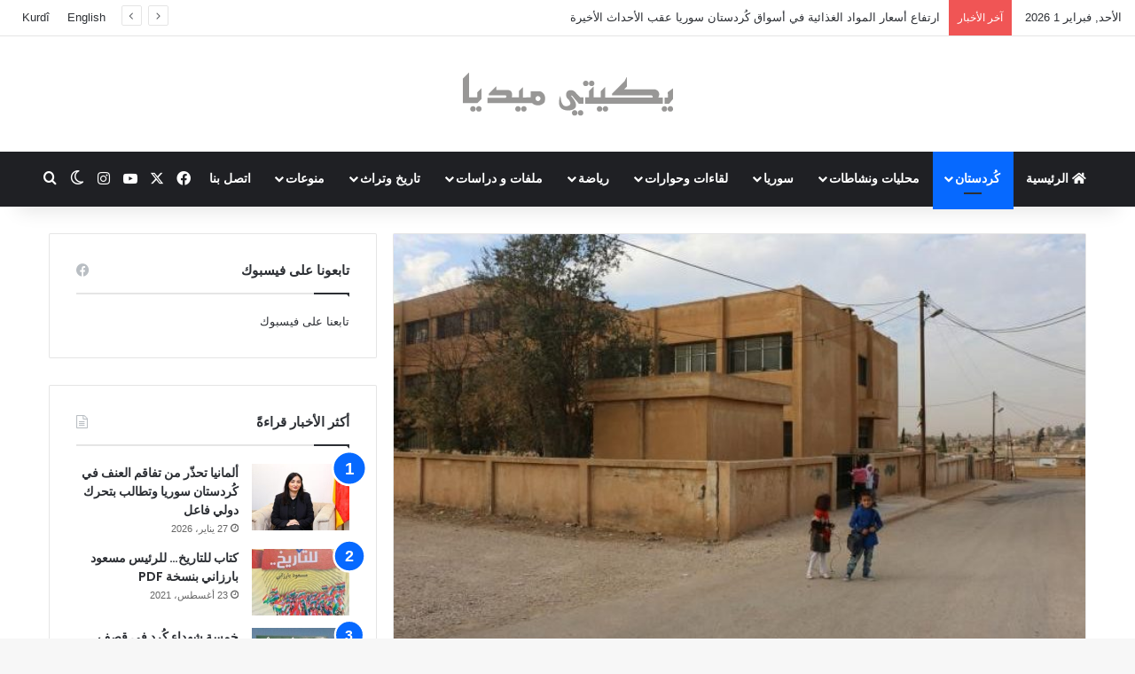

--- FILE ---
content_type: text/html; charset=UTF-8
request_url: https://ara.yekiti-media.org/%D8%A7%D9%84%D8%A8%D8%A7%D8%B1%D8%AA%D9%8A-%D9%8A%D8%AF%D9%8A%D9%86-%D9%82%D8%B1%D8%A7%D8%B1-%D8%A5%D8%AF%D8%A7%D8%B1%D8%A9-pyd-%D8%A8%D8%A5%D8%BA%D9%84%D8%A7%D9%82-%D8%A7%D9%84%D9%85%D8%AF%D8%A7/
body_size: 26488
content:
<!DOCTYPE html>
<html dir="rtl" lang="ar" class="" data-skin="light">
<head>
	<meta charset="UTF-8" />
	<link rel="profile" href="https://gmpg.org/xfn/11" />
	
<meta http-equiv='x-dns-prefetch-control' content='on'>
<link rel='dns-prefetch' href='//cdnjs.cloudflare.com' />
<link rel='dns-prefetch' href='//ajax.googleapis.com' />
<link rel='dns-prefetch' href='//fonts.googleapis.com' />
<link rel='dns-prefetch' href='//fonts.gstatic.com' />
<link rel='dns-prefetch' href='//s.gravatar.com' />
<link rel='dns-prefetch' href='//www.google-analytics.com' />
<link rel='preload' as='script' href='https://ajax.googleapis.com/ajax/libs/webfont/1/webfont.js'>
<meta name='robots' content='index, follow, max-image-preview:large, max-snippet:-1, max-video-preview:-1' />

	<!-- This site is optimized with the Yoast SEO plugin v26.8 - https://yoast.com/product/yoast-seo-wordpress/ -->
	<title>البارتي يدين قرار إدارة PYD بإغلاق المدارس والمعاهد الخاصة</title>
	<meta name="description" content="البارتي يدين قرار إدارة PYD بإغلاق المدارس والمعاهد الخاصة &#183; يكيتي ميديا %" />
	<link rel="canonical" href="https://ara.yekiti-media.org/البارتي-يدين-قرار-إدارة-pyd-بإغلاق-المدا/" />
	<meta property="og:locale" content="ar_AR" />
	<meta property="og:type" content="article" />
	<meta property="og:title" content="البارتي يدين قرار إدارة PYD بإغلاق المدارس والمعاهد الخاصة" />
	<meta property="og:description" content="البارتي يدين قرار إدارة PYD بإغلاق المدارس والمعاهد الخاصة &#183; يكيتي ميديا %" />
	<meta property="og:url" content="https://ara.yekiti-media.org/البارتي-يدين-قرار-إدارة-pyd-بإغلاق-المدا/" />
	<meta property="og:site_name" content="يكيتي ميديا" />
	<meta property="article:publisher" content="https://www.facebook.com/Yekitimedia" />
	<meta property="article:published_time" content="2022-09-20T11:22:01+00:00" />
	<meta property="og:image" content="https://ara.yekiti-media.org/wp-content/uploads/2022/09/خبر-المعلمين-659x405-1.jpg" />
	<meta property="og:image:width" content="659" />
	<meta property="og:image:height" content="405" />
	<meta property="og:image:type" content="image/jpeg" />
	<meta name="author" content="kurd" />
	<meta name="twitter:card" content="summary_large_image" />
	<meta name="twitter:creator" content="@YekitiMed" />
	<meta name="twitter:site" content="@YekitiMed" />
	<meta name="twitter:label1" content="كُتب بواسطة" />
	<meta name="twitter:data1" content="kurd" />
	<script type="application/ld+json" class="yoast-schema-graph">{"@context":"https://schema.org","@graph":[{"@type":"Article","@id":"https://ara.yekiti-media.org/%d8%a7%d9%84%d8%a8%d8%a7%d8%b1%d8%aa%d9%8a-%d9%8a%d8%af%d9%8a%d9%86-%d9%82%d8%b1%d8%a7%d8%b1-%d8%a5%d8%af%d8%a7%d8%b1%d8%a9-pyd-%d8%a8%d8%a5%d8%ba%d9%84%d8%a7%d9%82-%d8%a7%d9%84%d9%85%d8%af%d8%a7/#article","isPartOf":{"@id":"https://ara.yekiti-media.org/%d8%a7%d9%84%d8%a8%d8%a7%d8%b1%d8%aa%d9%8a-%d9%8a%d8%af%d9%8a%d9%86-%d9%82%d8%b1%d8%a7%d8%b1-%d8%a5%d8%af%d8%a7%d8%b1%d8%a9-pyd-%d8%a8%d8%a5%d8%ba%d9%84%d8%a7%d9%82-%d8%a7%d9%84%d9%85%d8%af%d8%a7/"},"author":{"name":"kurd","@id":"https://ara.yekiti-media.org/#/schema/person/10734f1aab827f47369edf6f448ca1e7"},"headline":"البارتي يدين قرار إدارة PYD بإغلاق المدارس والمعاهد الخاصة","datePublished":"2022-09-20T11:22:01+00:00","mainEntityOfPage":{"@id":"https://ara.yekiti-media.org/%d8%a7%d9%84%d8%a8%d8%a7%d8%b1%d8%aa%d9%8a-%d9%8a%d8%af%d9%8a%d9%86-%d9%82%d8%b1%d8%a7%d8%b1-%d8%a5%d8%af%d8%a7%d8%b1%d8%a9-pyd-%d8%a8%d8%a5%d8%ba%d9%84%d8%a7%d9%82-%d8%a7%d9%84%d9%85%d8%af%d8%a7/"},"wordCount":1,"publisher":{"@id":"https://ara.yekiti-media.org/#organization"},"image":{"@id":"https://ara.yekiti-media.org/%d8%a7%d9%84%d8%a8%d8%a7%d8%b1%d8%aa%d9%8a-%d9%8a%d8%af%d9%8a%d9%86-%d9%82%d8%b1%d8%a7%d8%b1-%d8%a5%d8%af%d8%a7%d8%b1%d8%a9-pyd-%d8%a8%d8%a5%d8%ba%d9%84%d8%a7%d9%82-%d8%a7%d9%84%d9%85%d8%af%d8%a7/#primaryimage"},"thumbnailUrl":"https://ara.yekiti-media.org/wp-content/uploads/2022/09/خبر-المعلمين-659x405-1.jpg","articleSection":["أخبار - كُردستان"],"inLanguage":"ar"},{"@type":"WebPage","@id":"https://ara.yekiti-media.org/%d8%a7%d9%84%d8%a8%d8%a7%d8%b1%d8%aa%d9%8a-%d9%8a%d8%af%d9%8a%d9%86-%d9%82%d8%b1%d8%a7%d8%b1-%d8%a5%d8%af%d8%a7%d8%b1%d8%a9-pyd-%d8%a8%d8%a5%d8%ba%d9%84%d8%a7%d9%82-%d8%a7%d9%84%d9%85%d8%af%d8%a7/","url":"https://ara.yekiti-media.org/%d8%a7%d9%84%d8%a8%d8%a7%d8%b1%d8%aa%d9%8a-%d9%8a%d8%af%d9%8a%d9%86-%d9%82%d8%b1%d8%a7%d8%b1-%d8%a5%d8%af%d8%a7%d8%b1%d8%a9-pyd-%d8%a8%d8%a5%d8%ba%d9%84%d8%a7%d9%82-%d8%a7%d9%84%d9%85%d8%af%d8%a7/","name":"البارتي يدين قرار إدارة PYD بإغلاق المدارس والمعاهد الخاصة","isPartOf":{"@id":"https://ara.yekiti-media.org/#website"},"primaryImageOfPage":{"@id":"https://ara.yekiti-media.org/%d8%a7%d9%84%d8%a8%d8%a7%d8%b1%d8%aa%d9%8a-%d9%8a%d8%af%d9%8a%d9%86-%d9%82%d8%b1%d8%a7%d8%b1-%d8%a5%d8%af%d8%a7%d8%b1%d8%a9-pyd-%d8%a8%d8%a5%d8%ba%d9%84%d8%a7%d9%82-%d8%a7%d9%84%d9%85%d8%af%d8%a7/#primaryimage"},"image":{"@id":"https://ara.yekiti-media.org/%d8%a7%d9%84%d8%a8%d8%a7%d8%b1%d8%aa%d9%8a-%d9%8a%d8%af%d9%8a%d9%86-%d9%82%d8%b1%d8%a7%d8%b1-%d8%a5%d8%af%d8%a7%d8%b1%d8%a9-pyd-%d8%a8%d8%a5%d8%ba%d9%84%d8%a7%d9%82-%d8%a7%d9%84%d9%85%d8%af%d8%a7/#primaryimage"},"thumbnailUrl":"https://ara.yekiti-media.org/wp-content/uploads/2022/09/خبر-المعلمين-659x405-1.jpg","datePublished":"2022-09-20T11:22:01+00:00","description":"البارتي يدين قرار إدارة PYD بإغلاق المدارس والمعاهد الخاصة &#183; يكيتي ميديا %","breadcrumb":{"@id":"https://ara.yekiti-media.org/%d8%a7%d9%84%d8%a8%d8%a7%d8%b1%d8%aa%d9%8a-%d9%8a%d8%af%d9%8a%d9%86-%d9%82%d8%b1%d8%a7%d8%b1-%d8%a5%d8%af%d8%a7%d8%b1%d8%a9-pyd-%d8%a8%d8%a5%d8%ba%d9%84%d8%a7%d9%82-%d8%a7%d9%84%d9%85%d8%af%d8%a7/#breadcrumb"},"inLanguage":"ar","potentialAction":[{"@type":"ReadAction","target":["https://ara.yekiti-media.org/%d8%a7%d9%84%d8%a8%d8%a7%d8%b1%d8%aa%d9%8a-%d9%8a%d8%af%d9%8a%d9%86-%d9%82%d8%b1%d8%a7%d8%b1-%d8%a5%d8%af%d8%a7%d8%b1%d8%a9-pyd-%d8%a8%d8%a5%d8%ba%d9%84%d8%a7%d9%82-%d8%a7%d9%84%d9%85%d8%af%d8%a7/"]}]},{"@type":"ImageObject","inLanguage":"ar","@id":"https://ara.yekiti-media.org/%d8%a7%d9%84%d8%a8%d8%a7%d8%b1%d8%aa%d9%8a-%d9%8a%d8%af%d9%8a%d9%86-%d9%82%d8%b1%d8%a7%d8%b1-%d8%a5%d8%af%d8%a7%d8%b1%d8%a9-pyd-%d8%a8%d8%a5%d8%ba%d9%84%d8%a7%d9%82-%d8%a7%d9%84%d9%85%d8%af%d8%a7/#primaryimage","url":"https://ara.yekiti-media.org/wp-content/uploads/2022/09/خبر-المعلمين-659x405-1.jpg","contentUrl":"https://ara.yekiti-media.org/wp-content/uploads/2022/09/خبر-المعلمين-659x405-1.jpg","width":659,"height":405},{"@type":"BreadcrumbList","@id":"https://ara.yekiti-media.org/%d8%a7%d9%84%d8%a8%d8%a7%d8%b1%d8%aa%d9%8a-%d9%8a%d8%af%d9%8a%d9%86-%d9%82%d8%b1%d8%a7%d8%b1-%d8%a5%d8%af%d8%a7%d8%b1%d8%a9-pyd-%d8%a8%d8%a5%d8%ba%d9%84%d8%a7%d9%82-%d8%a7%d9%84%d9%85%d8%af%d8%a7/#breadcrumb","itemListElement":[{"@type":"ListItem","position":1,"name":"الرئيسية","item":"https://ara.yekiti-media.org/"},{"@type":"ListItem","position":2,"name":"البارتي يدين قرار إدارة PYD بإغلاق المدارس والمعاهد الخاصة"}]},{"@type":"WebSite","@id":"https://ara.yekiti-media.org/#website","url":"https://ara.yekiti-media.org/","name":"يكيتي ميديا","description":"Yekîtî Media","publisher":{"@id":"https://ara.yekiti-media.org/#organization"},"potentialAction":[{"@type":"SearchAction","target":{"@type":"EntryPoint","urlTemplate":"https://ara.yekiti-media.org/?s={search_term_string}"},"query-input":{"@type":"PropertyValueSpecification","valueRequired":true,"valueName":"search_term_string"}}],"inLanguage":"ar"},{"@type":"Organization","@id":"https://ara.yekiti-media.org/#organization","name":"Yekîtî Media يكيتي ميديا","url":"https://ara.yekiti-media.org/","logo":{"@type":"ImageObject","inLanguage":"ar","@id":"https://ara.yekiti-media.org/#/schema/logo/image/","url":"https://ara.yekiti-media.org/wp-content/uploads/2021/05/Logo_Y.M_AR.png","contentUrl":"https://ara.yekiti-media.org/wp-content/uploads/2021/05/Logo_Y.M_AR.png","width":300,"height":50,"caption":"Yekîtî Media يكيتي ميديا"},"image":{"@id":"https://ara.yekiti-media.org/#/schema/logo/image/"},"sameAs":["https://www.facebook.com/Yekitimedia","https://x.com/YekitiMed","https://www.instagram.com/yekiti_media/","https://www.youtube.com/channel/UCZ41C_-eGJzJ8iimaeNaJpQ"]},{"@type":"Person","@id":"https://ara.yekiti-media.org/#/schema/person/10734f1aab827f47369edf6f448ca1e7","name":"kurd","image":{"@type":"ImageObject","inLanguage":"ar","@id":"https://ara.yekiti-media.org/#/schema/person/image/","url":"https://secure.gravatar.com/avatar/a03bad5463d2f55962992784711f6d5a72f390d86523260345f65ced988964ab?s=96&d=mm&r=g","contentUrl":"https://secure.gravatar.com/avatar/a03bad5463d2f55962992784711f6d5a72f390d86523260345f65ced988964ab?s=96&d=mm&r=g","caption":"kurd"}}]}</script>
	<!-- / Yoast SEO plugin. -->


<link rel='dns-prefetch' href='//www.googletagmanager.com' />
<link rel="alternate" type="application/rss+xml" title="يكيتي ميديا &laquo; الخلاصة" href="https://ara.yekiti-media.org/feed/" />
		<script type="text/javascript">
			try {
				if( 'undefined' != typeof localStorage ){
					var tieSkin = localStorage.getItem('tie-skin');
				}

				
				var html = document.getElementsByTagName('html')[0].classList,
						htmlSkin = 'light';

				if( html.contains('dark-skin') ){
					htmlSkin = 'dark';
				}

				if( tieSkin != null && tieSkin != htmlSkin ){
					html.add('tie-skin-inverted');
					var tieSkinInverted = true;
				}

				if( tieSkin == 'dark' ){
					html.add('dark-skin');
				}
				else if( tieSkin == 'light' ){
					html.remove( 'dark-skin' );
				}
				
			} catch(e) { console.log( e ) }

		</script>
		
		<style type="text/css">
			:root{				
			--tie-preset-gradient-1: linear-gradient(135deg, rgba(6, 147, 227, 1) 0%, rgb(155, 81, 224) 100%);
			--tie-preset-gradient-2: linear-gradient(135deg, rgb(122, 220, 180) 0%, rgb(0, 208, 130) 100%);
			--tie-preset-gradient-3: linear-gradient(135deg, rgba(252, 185, 0, 1) 0%, rgba(255, 105, 0, 1) 100%);
			--tie-preset-gradient-4: linear-gradient(135deg, rgba(255, 105, 0, 1) 0%, rgb(207, 46, 46) 100%);
			--tie-preset-gradient-5: linear-gradient(135deg, rgb(238, 238, 238) 0%, rgb(169, 184, 195) 100%);
			--tie-preset-gradient-6: linear-gradient(135deg, rgb(74, 234, 220) 0%, rgb(151, 120, 209) 20%, rgb(207, 42, 186) 40%, rgb(238, 44, 130) 60%, rgb(251, 105, 98) 80%, rgb(254, 248, 76) 100%);
			--tie-preset-gradient-7: linear-gradient(135deg, rgb(255, 206, 236) 0%, rgb(152, 150, 240) 100%);
			--tie-preset-gradient-8: linear-gradient(135deg, rgb(254, 205, 165) 0%, rgb(254, 45, 45) 50%, rgb(107, 0, 62) 100%);
			--tie-preset-gradient-9: linear-gradient(135deg, rgb(255, 203, 112) 0%, rgb(199, 81, 192) 50%, rgb(65, 88, 208) 100%);
			--tie-preset-gradient-10: linear-gradient(135deg, rgb(255, 245, 203) 0%, rgb(182, 227, 212) 50%, rgb(51, 167, 181) 100%);
			--tie-preset-gradient-11: linear-gradient(135deg, rgb(202, 248, 128) 0%, rgb(113, 206, 126) 100%);
			--tie-preset-gradient-12: linear-gradient(135deg, rgb(2, 3, 129) 0%, rgb(40, 116, 252) 100%);
			--tie-preset-gradient-13: linear-gradient(135deg, #4D34FA, #ad34fa);
			--tie-preset-gradient-14: linear-gradient(135deg, #0057FF, #31B5FF);
			--tie-preset-gradient-15: linear-gradient(135deg, #FF007A, #FF81BD);
			--tie-preset-gradient-16: linear-gradient(135deg, #14111E, #4B4462);
			--tie-preset-gradient-17: linear-gradient(135deg, #F32758, #FFC581);

			
					--main-nav-background: #1f2024;
					--main-nav-secondry-background: rgba(0,0,0,0.2);
					--main-nav-primary-color: #0088ff;
					--main-nav-contrast-primary-color: #FFFFFF;
					--main-nav-text-color: #FFFFFF;
					--main-nav-secondry-text-color: rgba(225,255,255,0.5);
					--main-nav-main-border-color: rgba(255,255,255,0.07);
					--main-nav-secondry-border-color: rgba(255,255,255,0.04);
				
			}
		</style>
	<link rel="alternate" title="oEmbed (JSON)" type="application/json+oembed" href="https://ara.yekiti-media.org/wp-json/oembed/1.0/embed?url=https%3A%2F%2Fara.yekiti-media.org%2F%25d8%25a7%25d9%2584%25d8%25a8%25d8%25a7%25d8%25b1%25d8%25aa%25d9%258a-%25d9%258a%25d8%25af%25d9%258a%25d9%2586-%25d9%2582%25d8%25b1%25d8%25a7%25d8%25b1-%25d8%25a5%25d8%25af%25d8%25a7%25d8%25b1%25d8%25a9-pyd-%25d8%25a8%25d8%25a5%25d8%25ba%25d9%2584%25d8%25a7%25d9%2582-%25d8%25a7%25d9%2584%25d9%2585%25d8%25af%25d8%25a7%2F" />
<link rel="alternate" title="oEmbed (XML)" type="text/xml+oembed" href="https://ara.yekiti-media.org/wp-json/oembed/1.0/embed?url=https%3A%2F%2Fara.yekiti-media.org%2F%25d8%25a7%25d9%2584%25d8%25a8%25d8%25a7%25d8%25b1%25d8%25aa%25d9%258a-%25d9%258a%25d8%25af%25d9%258a%25d9%2586-%25d9%2582%25d8%25b1%25d8%25a7%25d8%25b1-%25d8%25a5%25d8%25af%25d8%25a7%25d8%25b1%25d8%25a9-pyd-%25d8%25a8%25d8%25a5%25d8%25ba%25d9%2584%25d8%25a7%25d9%2582-%25d8%25a7%25d9%2584%25d9%2585%25d8%25af%25d8%25a7%2F&#038;format=xml" />
<meta name="viewport" content="width=device-width, initial-scale=1.0" /><style id='wp-img-auto-sizes-contain-inline-css' type='text/css'>
img:is([sizes=auto i],[sizes^="auto," i]){contain-intrinsic-size:3000px 1500px}
/*# sourceURL=wp-img-auto-sizes-contain-inline-css */
</style>
<style id='wp-emoji-styles-inline-css' type='text/css'>

	img.wp-smiley, img.emoji {
		display: inline !important;
		border: none !important;
		box-shadow: none !important;
		height: 1em !important;
		width: 1em !important;
		margin: 0 0.07em !important;
		vertical-align: -0.1em !important;
		background: none !important;
		padding: 0 !important;
	}
/*# sourceURL=wp-emoji-styles-inline-css */
</style>
<link rel='stylesheet' id='contact-form-7-css' href='https://ara.yekiti-media.org/wp-content/plugins/contact-form-7/includes/css/styles.css?ver=6.1.4' type='text/css' media='all' />
<link rel='stylesheet' id='contact-form-7-rtl-css' href='https://ara.yekiti-media.org/wp-content/plugins/contact-form-7/includes/css/styles-rtl.css?ver=6.1.4' type='text/css' media='all' />
<link rel='stylesheet' id='tie-css-base-css' href='https://ara.yekiti-media.org/wp-content/themes/jannah/assets/css/base.min.css?ver=7.6.4' type='text/css' media='all' />
<link rel='stylesheet' id='tie-css-styles-css' href='https://ara.yekiti-media.org/wp-content/themes/jannah/assets/css/style.min.css?ver=7.6.4' type='text/css' media='all' />
<link rel='stylesheet' id='tie-css-widgets-css' href='https://ara.yekiti-media.org/wp-content/themes/jannah/assets/css/widgets.min.css?ver=7.6.4' type='text/css' media='all' />
<link rel='stylesheet' id='tie-css-helpers-css' href='https://ara.yekiti-media.org/wp-content/themes/jannah/assets/css/helpers.min.css?ver=7.6.4' type='text/css' media='all' />
<link rel='stylesheet' id='tie-fontawesome5-css' href='https://ara.yekiti-media.org/wp-content/themes/jannah/assets/css/fontawesome.css?ver=7.6.4' type='text/css' media='all' />
<link rel='stylesheet' id='tie-css-shortcodes-css' href='https://ara.yekiti-media.org/wp-content/themes/jannah/assets/css/plugins/shortcodes.min.css?ver=7.6.4' type='text/css' media='all' />
<link rel='stylesheet' id='tie-css-single-css' href='https://ara.yekiti-media.org/wp-content/themes/jannah/assets/css/single.min.css?ver=7.6.4' type='text/css' media='all' />
<link rel='stylesheet' id='tie-css-print-css' href='https://ara.yekiti-media.org/wp-content/themes/jannah/assets/css/print.css?ver=7.6.4' type='text/css' media='print' />
<link rel='stylesheet' id='tie-theme-rtl-css-css' href='https://ara.yekiti-media.org/wp-content/themes/jannah/rtl.css?ver=6.9' type='text/css' media='all' />
<link rel='stylesheet' id='tie-theme-child-css-css' href='https://ara.yekiti-media.org/wp-content/themes/jannah-child/style.css?ver=6.9' type='text/css' media='all' />
<style id='tie-theme-child-css-inline-css' type='text/css'>
.wf-active .logo-text,.wf-active h1,.wf-active h2,.wf-active h3,.wf-active h4,.wf-active h5,.wf-active h6,.wf-active .the-subtitle{font-family: 'Poppins';}html #main-nav .main-menu > ul > li > a{text-transform: uppercase;}html #header-notification-bar{background: var( --tie-preset-gradient-13 );}html #header-notification-bar{--tie-buttons-color: #FFFFFF;--tie-buttons-border-color: #FFFFFF;--tie-buttons-hover-color: #e1e1e1;--tie-buttons-hover-text: #000000;}html #header-notification-bar{--tie-buttons-text: #000000;}html .tie-cat-59,html .tie-cat-item-59 > span{background-color:#e67e22 !important;color:#FFFFFF !important;}html .tie-cat-59:after{border-top-color:#e67e22 !important;}html .tie-cat-59:hover{background-color:#c86004 !important;}html .tie-cat-59:hover:after{border-top-color:#c86004 !important;}html .tie-cat-65,html .tie-cat-item-65 > span{background-color:#2ecc71 !important;color:#FFFFFF !important;}html .tie-cat-65:after{border-top-color:#2ecc71 !important;}html .tie-cat-65:hover{background-color:#10ae53 !important;}html .tie-cat-65:hover:after{border-top-color:#10ae53 !important;}html .tie-cat-71,html .tie-cat-item-71 > span{background-color:#9b59b6 !important;color:#FFFFFF !important;}html .tie-cat-71:after{border-top-color:#9b59b6 !important;}html .tie-cat-71:hover{background-color:#7d3b98 !important;}html .tie-cat-71:hover:after{border-top-color:#7d3b98 !important;}html .tie-cat-74,html .tie-cat-item-74 > span{background-color:#34495e !important;color:#FFFFFF !important;}html .tie-cat-74:after{border-top-color:#34495e !important;}html .tie-cat-74:hover{background-color:#162b40 !important;}html .tie-cat-74:hover:after{border-top-color:#162b40 !important;}html .tie-cat-75,html .tie-cat-item-75 > span{background-color:#795548 !important;color:#FFFFFF !important;}html .tie-cat-75:after{border-top-color:#795548 !important;}html .tie-cat-75:hover{background-color:#5b372a !important;}html .tie-cat-75:hover:after{border-top-color:#5b372a !important;}html .tie-cat-76,html .tie-cat-item-76 > span{background-color:#4CAF50 !important;color:#FFFFFF !important;}html .tie-cat-76:after{border-top-color:#4CAF50 !important;}html .tie-cat-76:hover{background-color:#2e9132 !important;}html .tie-cat-76:hover:after{border-top-color:#2e9132 !important;}
/*# sourceURL=tie-theme-child-css-inline-css */
</style>
<script type="text/javascript" src="https://ara.yekiti-media.org/wp-includes/js/jquery/jquery.min.js?ver=3.7.1" id="jquery-core-js"></script>
<script type="text/javascript" src="https://ara.yekiti-media.org/wp-includes/js/jquery/jquery-migrate.min.js?ver=3.4.1" id="jquery-migrate-js"></script>

<!-- Google tag (gtag.js) snippet added by Site Kit -->
<!-- Google Analytics snippet added by Site Kit -->
<script type="text/javascript" src="https://www.googletagmanager.com/gtag/js?id=GT-P85K9DM" id="google_gtagjs-js" async></script>
<script type="text/javascript" id="google_gtagjs-js-after">
/* <![CDATA[ */
window.dataLayer = window.dataLayer || [];function gtag(){dataLayer.push(arguments);}
gtag("set","linker",{"domains":["ara.yekiti-media.org"]});
gtag("js", new Date());
gtag("set", "developer_id.dZTNiMT", true);
gtag("config", "GT-P85K9DM");
//# sourceURL=google_gtagjs-js-after
/* ]]> */
</script>
<link rel="https://api.w.org/" href="https://ara.yekiti-media.org/wp-json/" /><link rel="alternate" title="JSON" type="application/json" href="https://ara.yekiti-media.org/wp-json/wp/v2/posts/125654" /><link rel="EditURI" type="application/rsd+xml" title="RSD" href="https://ara.yekiti-media.org/xmlrpc.php?rsd" />
<meta name="generator" content="WordPress 6.9" />
<link rel='shortlink' href='https://ara.yekiti-media.org/?p=125654' />
<meta name="generator" content="Site Kit by Google 1.171.0" /><meta http-equiv="X-UA-Compatible" content="IE=edge"><meta property="fb:pages" content="182513185154282" />

<script>
  window.fbAsyncInit = function() {
    FB.init({
      appId      : '{1210721995680092}',
      cookie     : true,
      xfbml      : true,
      version    : '{v3.1}'
    });
      
    FB.AppEvents.logPageView();   
      
  };

  (function(d, s, id){
     var js, fjs = d.getElementsByTagName(s)[0];
     if (d.getElementById(id)) {return;}
     js = d.createElement(s); js.id = id;
     js.src = "https://connect.facebook.net/en_US/sdk.js";
     fjs.parentNode.insertBefore(js, fjs);
   }(document, 'script', 'facebook-jssdk'));
</script>

<!-- Google Tag Manager -->
<script>(function(w,d,s,l,i){w[l]=w[l]||[];w[l].push({'gtm.start':
new Date().getTime(),event:'gtm.js'});var f=d.getElementsByTagName(s)[0],
j=d.createElement(s),dl=l!='dataLayer'?'&l='+l:'';j.async=true;j.src=
'https://www.googletagmanager.com/gtm.js?id='+i+dl;f.parentNode.insertBefore(j,f);
})(window,document,'script','dataLayer','GTM-WXVKNDS');</script>
<!-- End Google Tag Manager -->

<!-- Google AdSense meta tags added by Site Kit -->
<meta name="google-adsense-platform-account" content="ca-host-pub-2644536267352236">
<meta name="google-adsense-platform-domain" content="sitekit.withgoogle.com">
<!-- End Google AdSense meta tags added by Site Kit -->

<!-- Google Tag Manager snippet added by Site Kit -->
<script type="text/javascript">
/* <![CDATA[ */

			( function( w, d, s, l, i ) {
				w[l] = w[l] || [];
				w[l].push( {'gtm.start': new Date().getTime(), event: 'gtm.js'} );
				var f = d.getElementsByTagName( s )[0],
					j = d.createElement( s ), dl = l != 'dataLayer' ? '&l=' + l : '';
				j.async = true;
				j.src = 'https://www.googletagmanager.com/gtm.js?id=' + i + dl;
				f.parentNode.insertBefore( j, f );
			} )( window, document, 'script', 'dataLayer', 'GTM-WXVKNDS' );
			
/* ]]> */
</script>

<!-- End Google Tag Manager snippet added by Site Kit -->
<link rel="icon" href="https://ara.yekiti-media.org/wp-content/uploads/2021/05/global-logo-1.png" sizes="32x32" />
<link rel="icon" href="https://ara.yekiti-media.org/wp-content/uploads/2021/05/global-logo-1.png" sizes="192x192" />
<link rel="apple-touch-icon" href="https://ara.yekiti-media.org/wp-content/uploads/2021/05/global-logo-1.png" />
<meta name="msapplication-TileImage" content="https://ara.yekiti-media.org/wp-content/uploads/2021/05/global-logo-1.png" />
<style id='global-styles-inline-css' type='text/css'>
:root{--wp--preset--aspect-ratio--square: 1;--wp--preset--aspect-ratio--4-3: 4/3;--wp--preset--aspect-ratio--3-4: 3/4;--wp--preset--aspect-ratio--3-2: 3/2;--wp--preset--aspect-ratio--2-3: 2/3;--wp--preset--aspect-ratio--16-9: 16/9;--wp--preset--aspect-ratio--9-16: 9/16;--wp--preset--color--black: #000000;--wp--preset--color--cyan-bluish-gray: #abb8c3;--wp--preset--color--white: #ffffff;--wp--preset--color--pale-pink: #f78da7;--wp--preset--color--vivid-red: #cf2e2e;--wp--preset--color--luminous-vivid-orange: #ff6900;--wp--preset--color--luminous-vivid-amber: #fcb900;--wp--preset--color--light-green-cyan: #7bdcb5;--wp--preset--color--vivid-green-cyan: #00d084;--wp--preset--color--pale-cyan-blue: #8ed1fc;--wp--preset--color--vivid-cyan-blue: #0693e3;--wp--preset--color--vivid-purple: #9b51e0;--wp--preset--color--global-color: #0088ff;--wp--preset--gradient--vivid-cyan-blue-to-vivid-purple: linear-gradient(135deg,rgb(6,147,227) 0%,rgb(155,81,224) 100%);--wp--preset--gradient--light-green-cyan-to-vivid-green-cyan: linear-gradient(135deg,rgb(122,220,180) 0%,rgb(0,208,130) 100%);--wp--preset--gradient--luminous-vivid-amber-to-luminous-vivid-orange: linear-gradient(135deg,rgb(252,185,0) 0%,rgb(255,105,0) 100%);--wp--preset--gradient--luminous-vivid-orange-to-vivid-red: linear-gradient(135deg,rgb(255,105,0) 0%,rgb(207,46,46) 100%);--wp--preset--gradient--very-light-gray-to-cyan-bluish-gray: linear-gradient(135deg,rgb(238,238,238) 0%,rgb(169,184,195) 100%);--wp--preset--gradient--cool-to-warm-spectrum: linear-gradient(135deg,rgb(74,234,220) 0%,rgb(151,120,209) 20%,rgb(207,42,186) 40%,rgb(238,44,130) 60%,rgb(251,105,98) 80%,rgb(254,248,76) 100%);--wp--preset--gradient--blush-light-purple: linear-gradient(135deg,rgb(255,206,236) 0%,rgb(152,150,240) 100%);--wp--preset--gradient--blush-bordeaux: linear-gradient(135deg,rgb(254,205,165) 0%,rgb(254,45,45) 50%,rgb(107,0,62) 100%);--wp--preset--gradient--luminous-dusk: linear-gradient(135deg,rgb(255,203,112) 0%,rgb(199,81,192) 50%,rgb(65,88,208) 100%);--wp--preset--gradient--pale-ocean: linear-gradient(135deg,rgb(255,245,203) 0%,rgb(182,227,212) 50%,rgb(51,167,181) 100%);--wp--preset--gradient--electric-grass: linear-gradient(135deg,rgb(202,248,128) 0%,rgb(113,206,126) 100%);--wp--preset--gradient--midnight: linear-gradient(135deg,rgb(2,3,129) 0%,rgb(40,116,252) 100%);--wp--preset--font-size--small: 13px;--wp--preset--font-size--medium: 20px;--wp--preset--font-size--large: 36px;--wp--preset--font-size--x-large: 42px;--wp--preset--spacing--20: 0.44rem;--wp--preset--spacing--30: 0.67rem;--wp--preset--spacing--40: 1rem;--wp--preset--spacing--50: 1.5rem;--wp--preset--spacing--60: 2.25rem;--wp--preset--spacing--70: 3.38rem;--wp--preset--spacing--80: 5.06rem;--wp--preset--shadow--natural: 6px 6px 9px rgba(0, 0, 0, 0.2);--wp--preset--shadow--deep: 12px 12px 50px rgba(0, 0, 0, 0.4);--wp--preset--shadow--sharp: 6px 6px 0px rgba(0, 0, 0, 0.2);--wp--preset--shadow--outlined: 6px 6px 0px -3px rgb(255, 255, 255), 6px 6px rgb(0, 0, 0);--wp--preset--shadow--crisp: 6px 6px 0px rgb(0, 0, 0);}:where(.is-layout-flex){gap: 0.5em;}:where(.is-layout-grid){gap: 0.5em;}body .is-layout-flex{display: flex;}.is-layout-flex{flex-wrap: wrap;align-items: center;}.is-layout-flex > :is(*, div){margin: 0;}body .is-layout-grid{display: grid;}.is-layout-grid > :is(*, div){margin: 0;}:where(.wp-block-columns.is-layout-flex){gap: 2em;}:where(.wp-block-columns.is-layout-grid){gap: 2em;}:where(.wp-block-post-template.is-layout-flex){gap: 1.25em;}:where(.wp-block-post-template.is-layout-grid){gap: 1.25em;}.has-black-color{color: var(--wp--preset--color--black) !important;}.has-cyan-bluish-gray-color{color: var(--wp--preset--color--cyan-bluish-gray) !important;}.has-white-color{color: var(--wp--preset--color--white) !important;}.has-pale-pink-color{color: var(--wp--preset--color--pale-pink) !important;}.has-vivid-red-color{color: var(--wp--preset--color--vivid-red) !important;}.has-luminous-vivid-orange-color{color: var(--wp--preset--color--luminous-vivid-orange) !important;}.has-luminous-vivid-amber-color{color: var(--wp--preset--color--luminous-vivid-amber) !important;}.has-light-green-cyan-color{color: var(--wp--preset--color--light-green-cyan) !important;}.has-vivid-green-cyan-color{color: var(--wp--preset--color--vivid-green-cyan) !important;}.has-pale-cyan-blue-color{color: var(--wp--preset--color--pale-cyan-blue) !important;}.has-vivid-cyan-blue-color{color: var(--wp--preset--color--vivid-cyan-blue) !important;}.has-vivid-purple-color{color: var(--wp--preset--color--vivid-purple) !important;}.has-black-background-color{background-color: var(--wp--preset--color--black) !important;}.has-cyan-bluish-gray-background-color{background-color: var(--wp--preset--color--cyan-bluish-gray) !important;}.has-white-background-color{background-color: var(--wp--preset--color--white) !important;}.has-pale-pink-background-color{background-color: var(--wp--preset--color--pale-pink) !important;}.has-vivid-red-background-color{background-color: var(--wp--preset--color--vivid-red) !important;}.has-luminous-vivid-orange-background-color{background-color: var(--wp--preset--color--luminous-vivid-orange) !important;}.has-luminous-vivid-amber-background-color{background-color: var(--wp--preset--color--luminous-vivid-amber) !important;}.has-light-green-cyan-background-color{background-color: var(--wp--preset--color--light-green-cyan) !important;}.has-vivid-green-cyan-background-color{background-color: var(--wp--preset--color--vivid-green-cyan) !important;}.has-pale-cyan-blue-background-color{background-color: var(--wp--preset--color--pale-cyan-blue) !important;}.has-vivid-cyan-blue-background-color{background-color: var(--wp--preset--color--vivid-cyan-blue) !important;}.has-vivid-purple-background-color{background-color: var(--wp--preset--color--vivid-purple) !important;}.has-black-border-color{border-color: var(--wp--preset--color--black) !important;}.has-cyan-bluish-gray-border-color{border-color: var(--wp--preset--color--cyan-bluish-gray) !important;}.has-white-border-color{border-color: var(--wp--preset--color--white) !important;}.has-pale-pink-border-color{border-color: var(--wp--preset--color--pale-pink) !important;}.has-vivid-red-border-color{border-color: var(--wp--preset--color--vivid-red) !important;}.has-luminous-vivid-orange-border-color{border-color: var(--wp--preset--color--luminous-vivid-orange) !important;}.has-luminous-vivid-amber-border-color{border-color: var(--wp--preset--color--luminous-vivid-amber) !important;}.has-light-green-cyan-border-color{border-color: var(--wp--preset--color--light-green-cyan) !important;}.has-vivid-green-cyan-border-color{border-color: var(--wp--preset--color--vivid-green-cyan) !important;}.has-pale-cyan-blue-border-color{border-color: var(--wp--preset--color--pale-cyan-blue) !important;}.has-vivid-cyan-blue-border-color{border-color: var(--wp--preset--color--vivid-cyan-blue) !important;}.has-vivid-purple-border-color{border-color: var(--wp--preset--color--vivid-purple) !important;}.has-vivid-cyan-blue-to-vivid-purple-gradient-background{background: var(--wp--preset--gradient--vivid-cyan-blue-to-vivid-purple) !important;}.has-light-green-cyan-to-vivid-green-cyan-gradient-background{background: var(--wp--preset--gradient--light-green-cyan-to-vivid-green-cyan) !important;}.has-luminous-vivid-amber-to-luminous-vivid-orange-gradient-background{background: var(--wp--preset--gradient--luminous-vivid-amber-to-luminous-vivid-orange) !important;}.has-luminous-vivid-orange-to-vivid-red-gradient-background{background: var(--wp--preset--gradient--luminous-vivid-orange-to-vivid-red) !important;}.has-very-light-gray-to-cyan-bluish-gray-gradient-background{background: var(--wp--preset--gradient--very-light-gray-to-cyan-bluish-gray) !important;}.has-cool-to-warm-spectrum-gradient-background{background: var(--wp--preset--gradient--cool-to-warm-spectrum) !important;}.has-blush-light-purple-gradient-background{background: var(--wp--preset--gradient--blush-light-purple) !important;}.has-blush-bordeaux-gradient-background{background: var(--wp--preset--gradient--blush-bordeaux) !important;}.has-luminous-dusk-gradient-background{background: var(--wp--preset--gradient--luminous-dusk) !important;}.has-pale-ocean-gradient-background{background: var(--wp--preset--gradient--pale-ocean) !important;}.has-electric-grass-gradient-background{background: var(--wp--preset--gradient--electric-grass) !important;}.has-midnight-gradient-background{background: var(--wp--preset--gradient--midnight) !important;}.has-small-font-size{font-size: var(--wp--preset--font-size--small) !important;}.has-medium-font-size{font-size: var(--wp--preset--font-size--medium) !important;}.has-large-font-size{font-size: var(--wp--preset--font-size--large) !important;}.has-x-large-font-size{font-size: var(--wp--preset--font-size--x-large) !important;}
/*# sourceURL=global-styles-inline-css */
</style>
</head>

<body id="tie-body" class="rtl wp-singular post-template-default single single-post postid-125654 single-format-standard wp-theme-jannah wp-child-theme-jannah-child tie-no-js wrapper-has-shadow block-head-1 magazine1 is-thumb-overlay-disabled is-desktop is-header-layout-2 sidebar-left has-sidebar post-layout-2 narrow-title-narrow-media is-standard-format has-mobile-share hide_share_post_top hide_share_post_bottom">

		<!-- Google Tag Manager (noscript) snippet added by Site Kit -->
		<noscript>
			<iframe src="https://www.googletagmanager.com/ns.html?id=GTM-WXVKNDS" height="0" width="0" style="display:none;visibility:hidden"></iframe>
		</noscript>
		<!-- End Google Tag Manager (noscript) snippet added by Site Kit -->
		<!-- Google Tag Manager (noscript) -->
<noscript><iframe src="https://www.googletagmanager.com/ns.html?id=GTM-WXVKNDS"
height="0" width="0" style="display:none;visibility:hidden"></iframe></noscript>
<!-- End Google Tag Manager (noscript) -->
<script>
  window.fbAsyncInit = function() {
    FB.init({
      appId      : '{1210721995680092}',
      cookie     : true,
      xfbml      : true,
      version    : '{v3.1}'
    });
      
    FB.AppEvents.logPageView();   
      
  };

  (function(d, s, id){
     var js, fjs = d.getElementsByTagName(s)[0];
     if (d.getElementById(id)) {return;}
     js = d.createElement(s); js.id = id;
     js.src = "https://connect.facebook.net/en_US/sdk.js";
     fjs.parentNode.insertBefore(js, fjs);
   }(document, 'script', 'facebook-jssdk'));
</script>
<meta property="fb:pages" content="182513185154282" />


<div class="background-overlay">

	<div id="tie-container" class="site tie-container">

		
		<div id="tie-wrapper">
			
<header id="theme-header" class="theme-header header-layout-2 main-nav-dark main-nav-default-dark main-nav-below no-stream-item top-nav-active top-nav-light top-nav-default-light top-nav-above has-shadow is-stretch-header has-normal-width-logo mobile-header-centered">
	
<nav id="top-nav"  class="has-date-breaking-menu top-nav header-nav has-breaking-news" aria-label="الشريط العلوي">
	<div class="container">
		<div class="topbar-wrapper">

			
					<div class="topbar-today-date">
						الأحد, فبراير 1 2026					</div>
					
			<div class="tie-alignleft">
				
<div class="breaking controls-is-active">

	<span class="breaking-title">
		<span class="tie-icon-bolt breaking-icon" aria-hidden="true"></span>
		<span class="breaking-title-text">آخر الأخبار</span>
	</span>

	<ul id="breaking-news-in-header" class="breaking-news" data-type="reveal" data-arrows="true">

		
							<li class="news-item">
								<a href="https://ara.yekiti-media.org/%d8%a7%d8%b1%d8%aa%d9%81%d8%a7%d8%b9-%d8%a3%d8%b3%d8%b9%d8%a7%d8%b1-%d8%a7%d9%84%d9%85%d9%88%d8%a7%d8%af-%d8%a7%d9%84%d8%ba%d8%b0%d8%a7%d8%a6%d9%8a%d8%a9-%d9%81%d9%8a-%d8%a3%d8%b3%d9%88%d8%a7%d9%82/">ارتفاع أسعار المواد الغذائية في أسواق كُردستان سوريا عقب الأحداث الأخيرة</a>
							</li>

							
							<li class="news-item">
								<a href="https://ara.yekiti-media.org/%d8%a7%d9%84%d9%85%d8%b1%d8%b5%d8%af-%d8%a7%d9%84%d8%b3%d9%88%d8%b1%d9%8a-%d8%a7%d9%84%d8%ac%d9%8a%d8%b4-%d8%a7%d9%84%d8%b9%d8%b1%d8%a8%d9%8a-%d8%a7%d9%84%d8%b3%d9%88%d8%b1%d9%8a-%d9%8a%d9%86%d8%b3/">المرصد السوري.. الجيش العربي السوري ينسحب من نقاط بريف كوباني</a>
							</li>

							
							<li class="news-item">
								<a href="https://ara.yekiti-media.org/%d8%a5%d8%b5%d8%a7%d8%a8%d8%a7%d8%aa-%d8%a7%d9%84%d8%b3%d8%b1%d8%b7%d8%a7%d9%86-%d9%81%d9%8a-%d8%a7%d9%84%d8%ad%d8%b3%d9%83%d8%a9-%d8%a3%d8%b1%d9%82%d8%a7%d9%85-%d9%85%d8%b3%d8%aa%d9%82%d8%b1/">إصابات السرطان في الحسكة… أرقام مستقرة وتحذير من العوامل البيئيّة</a>
							</li>

							
							<li class="news-item">
								<a href="https://ara.yekiti-media.org/%d9%88%d8%a7%d8%b4%d9%86%d8%b7%d9%86-%d8%aa%d8%ad%d8%b0%d9%91%d8%b1-%d8%b7%d9%87%d8%b1%d8%a7%d9%86-%d9%85%d9%86-%d8%a5%d8%b9%d8%af%d8%a7%d9%85%d8%a7%d8%aa-%d9%88%d8%b4%d9%8a%d9%83%d8%a9-%d8%a8%d8%ad/">واشنطن تحذّر طهران من إعدامات وشيكة بحق مراهقين إيرانيين</a>
							</li>

							
							<li class="news-item">
								<a href="https://ara.yekiti-media.org/%d8%b1%d8%b3%d9%88%d9%85-%d9%88%d8%aa%d9%87%d8%af%d9%8a%d8%af%d8%a7%d8%aa-%d8%aa%d8%b7%d8%a7%d8%b1%d8%af-%d8%b9%d8%a7%d8%a6%d9%84%d8%a7%d8%aa-%d8%b6%d8%ad%d8%a7%d9%8a%d8%a7-%d8%a7%d9%84%d8%a7%d8%ad/">رسوم وتهديدات تطارد عائلات ضحايا الاحتجاجات في إيران</a>
							</li>

							
							<li class="news-item">
								<a href="https://ara.yekiti-media.org/%d9%86%d8%b2%d9%88%d8%ad-%d8%a3%d9%83%d8%ab%d8%b1-%d9%85%d9%86-170-%d8%a3%d9%84%d9%81-%d8%b4%d8%ae%d8%b5-%d9%85%d9%86-%d8%ad%d9%84%d8%a8-%d9%88%d8%a7%d9%84%d8%ad%d8%b3%d9%83%d8%a9-%d9%88%d8%a7%d9%84/">نزوح أكثر من 170 ألف شخص من حلب والحسكة والرقة مع تصاعد الاحتياجات الإنسانيّة</a>
							</li>

							
							<li class="news-item">
								<a href="https://ara.yekiti-media.org/%d8%ba%d8%b1%d8%a7%d9%87%d8%a7%d9%85-%d8%af%d8%b9%d9%85-%d8%a7%d9%84%d9%85%d8%aa%d8%b8%d8%a7%d9%87%d8%b1%d9%8a%d9%86-%d9%81%d9%8a-%d8%a5%d9%8a%d8%b1%d8%a7%d9%86-%d9%88%d8%a7%d9%84%d9%83%d9%8f%d8%b1/">غراهام: دعم المتظاهرين في إيران, والكُرد ضرورة أمريكيّة</a>
							</li>

							
							<li class="news-item">
								<a href="https://ara.yekiti-media.org/%d8%b3%d9%84%d9%8a%d9%85%d8%a7%d9%86-%d8%a3%d9%88%d8%b3%d9%88-%d8%a7%d9%84%d8%ad%d8%b3%d9%85-%d8%a7%d9%84%d8%b9%d8%b3%d9%83%d8%b1%d9%8a-%d9%81%d9%8a-%d8%a7%d9%84%d9%82%d8%b6%d8%a7%d9%8a%d8%a7-%d8%a7/">سليمان أوسو: الحسم العسكري في القضايا الوطنيّة خيار خاسر ولا يخدم مستقبل سوريا</a>
							</li>

							
							<li class="news-item">
								<a href="https://ara.yekiti-media.org/%d8%a3%d9%84%d9%85%d8%a7%d9%86%d9%8a%d8%a7-%d8%aa%d8%ad%d8%b0%d9%91%d8%b1-%d9%85%d9%86-%d8%aa%d9%81%d8%a7%d9%82%d9%85-%d8%a7%d9%84%d8%b9%d9%86%d9%81-%d9%81%d9%8a-%d9%83%d9%8f%d8%b1%d8%af%d8%b3%d8%aa/">ألمانيا تحذّر من تفاقم العنف في كُردستان سوريا وتطالب بتحرك دولي فاعل</a>
							</li>

							
							<li class="news-item">
								<a href="https://ara.yekiti-media.org/%d8%a8%d9%8a%d8%a7%d9%86-%d8%ad%d9%88%d9%84-%d8%a7%d9%84%d9%85%d8%ac%d8%b2%d8%b1%d8%a9-%d8%a7%d9%84%d9%85%d8%b1%d9%88%d8%b9%d8%a9-%d8%a8%d8%ad%d9%82-%d8%a7%d9%84%d9%85%d8%af%d9%86%d9%8a%d9%8a%d9%86/">بيان حول المجزرة المروعة بحق المدنيين في ريف كوباني..</a>
							</li>

							
	</ul>
</div><!-- #breaking /-->
			</div><!-- .tie-alignleft /-->

			<div class="tie-alignright">
				<div class="top-menu header-menu"><ul id="menu-%d8%a7%d9%84%d9%82%d8%a7%d8%a6%d9%85%d8%a9-%d8%a7%d9%84%d8%b9%d9%84%d9%8a%d8%a7" class="menu"><li id="menu-item-108018" class="menu-item menu-item-type-custom menu-item-object-custom menu-item-108018"><a href="https://en.yekiti-media.org">English</a></li>
<li id="menu-item-108019" class="menu-item menu-item-type-custom menu-item-object-custom menu-item-108019"><a href="https://kurdi.yekiti-media.org">Kurdî</a></li>
</ul></div>			</div><!-- .tie-alignright /-->

		</div><!-- .topbar-wrapper /-->
	</div><!-- .container /-->
</nav><!-- #top-nav /-->

<div class="container header-container">
	<div class="tie-row logo-row">

		
		<div class="logo-wrapper">
			<div class="tie-col-md-4 logo-container clearfix">
				<div id="mobile-header-components-area_1" class="mobile-header-components"><ul class="components"><li class="mobile-component_search custom-menu-link">
				<a href="#" class="tie-search-trigger-mobile">
					<span class="tie-icon-search tie-search-icon" aria-hidden="true"></span>
					<span class="screen-reader-text">بحث عن</span>
				</a>
			</li> <li class="mobile-component_skin custom-menu-link">
				<a href="#" class="change-skin" title="الوضع المظلم">
					<span class="tie-icon-moon change-skin-icon" aria-hidden="true"></span>
					<span class="screen-reader-text">الوضع المظلم</span>
				</a>
			</li></ul></div>
		<div id="logo" class="image-logo" >

			
			<a title="يكيتي ميديا" href="https://ara.yekiti-media.org/">
				
				<picture class="tie-logo-default tie-logo-picture">
					
					<source class="tie-logo-source-default tie-logo-source" srcset="https://ara.yekiti-media.org/wp-content/uploads/2021/05/Logo_Y.M_AR.png">
					<img class="tie-logo-img-default tie-logo-img" src="https://ara.yekiti-media.org/wp-content/uploads/2021/05/Logo_Y.M_AR.png" alt="يكيتي ميديا" width="300" height="50" style="max-height:50px !important; width: auto;" />
				</picture>
						</a>

			
		</div><!-- #logo /-->

		<div id="mobile-header-components-area_2" class="mobile-header-components"><ul class="components"><li class="mobile-component_menu custom-menu-link"><a href="#" id="mobile-menu-icon" class="menu-text-wrapper"><span class="tie-mobile-menu-icon nav-icon is-layout-1"></span><span class="menu-text">القائمة</span></a></li></ul></div>			</div><!-- .tie-col /-->
		</div><!-- .logo-wrapper /-->

		
	</div><!-- .tie-row /-->
</div><!-- .container /-->

<div class="main-nav-wrapper">
	<nav id="main-nav" data-skin="search-in-main-nav" class="main-nav header-nav live-search-parent menu-style-default menu-style-solid-bg"  aria-label="القائمة الرئيسية">
		<div class="container">

			<div class="main-menu-wrapper">

				
				<div id="menu-components-wrap">

					
					<div class="main-menu main-menu-wrap">
						<div id="main-nav-menu" class="main-menu header-menu"><ul id="menu-%d8%a7%d9%84%d9%82%d8%a7%d8%a6%d9%85%d8%a9-%d8%a7%d9%84%d8%b1%d8%a6%d9%8a%d8%b3%d9%8a%d8%a9" class="menu"><li id="menu-item-108059" class="menu-item menu-item-type-post_type menu-item-object-page menu-item-home menu-item-108059 menu-item-has-icon"><a href="https://ara.yekiti-media.org/"> <span aria-hidden="true" class="tie-menu-icon fas fa-home"></span> الرئيسية</a></li>
<li id="menu-item-115037" class="menu-item menu-item-type-taxonomy menu-item-object-category current-post-ancestor current-menu-parent current-post-parent menu-item-115037 tie-current-menu mega-menu mega-cat mega-menu-posts " data-id="1102" ><a href="https://ara.yekiti-media.org/category/%d8%a3%d8%ae%d8%a8%d8%a7%d8%b1-%d9%83%d9%8f%d8%b1%d8%af%d8%b3%d8%aa%d8%a7%d9%86/">كُردستان</a>
<div class="mega-menu-block menu-sub-content"  >

<div class="mega-menu-content">
<div class="mega-cat-wrapper">

						<div class="mega-cat-content horizontal-posts">

								<div class="mega-ajax-content mega-cat-posts-container clearfix">

						</div><!-- .mega-ajax-content -->

						</div><!-- .mega-cat-content -->

					</div><!-- .mega-cat-Wrapper -->

</div><!-- .mega-menu-content -->

</div><!-- .mega-menu-block --> 
</li>
<li id="menu-item-115041" class="menu-item menu-item-type-taxonomy menu-item-object-category menu-item-115041 mega-menu mega-cat mega-menu-posts " data-id="1111" ><a href="https://ara.yekiti-media.org/category/reports/">محليات ونشاطات</a>
<div class="mega-menu-block menu-sub-content"  >

<div class="mega-menu-content">
<div class="mega-cat-wrapper">

						<div class="mega-cat-content horizontal-posts">

								<div class="mega-ajax-content mega-cat-posts-container clearfix">

						</div><!-- .mega-ajax-content -->

						</div><!-- .mega-cat-content -->

					</div><!-- .mega-cat-Wrapper -->

</div><!-- .mega-menu-content -->

</div><!-- .mega-menu-block --> 
</li>
<li id="menu-item-115039" class="menu-item menu-item-type-taxonomy menu-item-object-category menu-item-115039 mega-menu mega-cat mega-menu-posts " data-id="1106" ><a href="https://ara.yekiti-media.org/category/%d8%a3%d8%ae%d8%a8%d8%a7%d8%b1-%d8%b3%d9%88%d8%b1%d9%8a%d8%a7/">سوريا</a>
<div class="mega-menu-block menu-sub-content"  >

<div class="mega-menu-content">
<div class="mega-cat-wrapper">

						<div class="mega-cat-content horizontal-posts">

								<div class="mega-ajax-content mega-cat-posts-container clearfix">

						</div><!-- .mega-ajax-content -->

						</div><!-- .mega-cat-content -->

					</div><!-- .mega-cat-Wrapper -->

</div><!-- .mega-menu-content -->

</div><!-- .mega-menu-block --> 
</li>
<li id="menu-item-115043" class="menu-item menu-item-type-taxonomy menu-item-object-category menu-item-115043 mega-menu mega-cat mega-menu-posts " data-id="1108" ><a href="https://ara.yekiti-media.org/category/interviews/">لقاءات وحوارات</a>
<div class="mega-menu-block menu-sub-content"  >

<div class="mega-menu-content">
<div class="mega-cat-wrapper">

						<div class="mega-cat-content horizontal-posts">

								<div class="mega-ajax-content mega-cat-posts-container clearfix">

						</div><!-- .mega-ajax-content -->

						</div><!-- .mega-cat-content -->

					</div><!-- .mega-cat-Wrapper -->

</div><!-- .mega-menu-content -->

</div><!-- .mega-menu-block --> 
</li>
<li id="menu-item-115042" class="menu-item menu-item-type-taxonomy menu-item-object-category menu-item-115042 mega-menu mega-cat mega-menu-posts " data-id="1114" ><a href="https://ara.yekiti-media.org/category/sport/">رياضة</a>
<div class="mega-menu-block menu-sub-content"  >

<div class="mega-menu-content">
<div class="mega-cat-wrapper">

						<div class="mega-cat-content horizontal-posts">

								<div class="mega-ajax-content mega-cat-posts-container clearfix">

						</div><!-- .mega-ajax-content -->

						</div><!-- .mega-cat-content -->

					</div><!-- .mega-cat-Wrapper -->

</div><!-- .mega-menu-content -->

</div><!-- .mega-menu-block --> 
</li>
<li id="menu-item-115046" class="menu-item menu-item-type-taxonomy menu-item-object-category menu-item-115046 mega-menu mega-cat mega-menu-posts " data-id="1110" ><a href="https://ara.yekiti-media.org/category/files/">ملفات و دراسات</a>
<div class="mega-menu-block menu-sub-content"  >

<div class="mega-menu-content">
<div class="mega-cat-wrapper">

						<div class="mega-cat-content horizontal-posts">

								<div class="mega-ajax-content mega-cat-posts-container clearfix">

						</div><!-- .mega-ajax-content -->

						</div><!-- .mega-cat-content -->

					</div><!-- .mega-cat-Wrapper -->

</div><!-- .mega-menu-content -->

</div><!-- .mega-menu-block --> 
</li>
<li id="menu-item-115045" class="menu-item menu-item-type-taxonomy menu-item-object-category menu-item-115045 mega-menu mega-cat mega-menu-posts " data-id="1109" ><a href="https://ara.yekiti-media.org/category/history-heritage/">تاريخ وتراث</a>
<div class="mega-menu-block menu-sub-content"  >

<div class="mega-menu-content">
<div class="mega-cat-wrapper">

						<div class="mega-cat-content horizontal-posts">

								<div class="mega-ajax-content mega-cat-posts-container clearfix">

						</div><!-- .mega-ajax-content -->

						</div><!-- .mega-cat-content -->

					</div><!-- .mega-cat-Wrapper -->

</div><!-- .mega-menu-content -->

</div><!-- .mega-menu-block --> 
</li>
<li id="menu-item-115047" class="menu-item menu-item-type-taxonomy menu-item-object-category menu-item-115047 mega-menu mega-cat mega-menu-posts " data-id="1112" ><a href="https://ara.yekiti-media.org/category/%d9%85%d9%86%d9%88%d8%b9%d8%a7%d8%aa/">منوعات</a>
<div class="mega-menu-block menu-sub-content"  >

<div class="mega-menu-content">
<div class="mega-cat-wrapper">

						<div class="mega-cat-content horizontal-posts">

								<div class="mega-ajax-content mega-cat-posts-container clearfix">

						</div><!-- .mega-ajax-content -->

						</div><!-- .mega-cat-content -->

					</div><!-- .mega-cat-Wrapper -->

</div><!-- .mega-menu-content -->

</div><!-- .mega-menu-block --> 
</li>
<li id="menu-item-115178" class="menu-item menu-item-type-post_type menu-item-object-page menu-item-115178"><a href="https://ara.yekiti-media.org/contact/">اتصل بنا</a></li>
</ul></div>					</div><!-- .main-menu /-->

					<ul class="components"> <li class="social-icons-item"><a class="social-link facebook-social-icon" rel="external noopener nofollow" target="_blank" href="https://www.facebook.com/Yekitimedia"><span class="tie-social-icon tie-icon-facebook"></span><span class="screen-reader-text">فيسبوك</span></a></li><li class="social-icons-item"><a class="social-link twitter-social-icon" rel="external noopener nofollow" target="_blank" href="https://twitter.com/YekitiMed"><span class="tie-social-icon tie-icon-twitter"></span><span class="screen-reader-text">‫X</span></a></li><li class="social-icons-item"><a class="social-link youtube-social-icon" rel="external noopener nofollow" target="_blank" href="https://www.youtube.com/channel/UCZ41C_-eGJzJ8iimaeNaJpQ"><span class="tie-social-icon tie-icon-youtube"></span><span class="screen-reader-text">‫YouTube</span></a></li><li class="social-icons-item"><a class="social-link instagram-social-icon" rel="external noopener nofollow" target="_blank" href="https://www.instagram.com/yekiti_media"><span class="tie-social-icon tie-icon-instagram"></span><span class="screen-reader-text">انستقرام</span></a></li> 	<li class="skin-icon menu-item custom-menu-link">
		<a href="#" class="change-skin" title="الوضع المظلم">
			<span class="tie-icon-moon change-skin-icon" aria-hidden="true"></span>
			<span class="screen-reader-text">الوضع المظلم</span>
		</a>
	</li>
				<li class="search-compact-icon menu-item custom-menu-link">
				<a href="#" class="tie-search-trigger">
					<span class="tie-icon-search tie-search-icon" aria-hidden="true"></span>
					<span class="screen-reader-text">بحث عن</span>
				</a>
			</li>
			</ul><!-- Components -->
				</div><!-- #menu-components-wrap /-->
			</div><!-- .main-menu-wrapper /-->
		</div><!-- .container /-->

			</nav><!-- #main-nav /-->
</div><!-- .main-nav-wrapper /-->

</header>

		<script type="text/javascript">
			try{if("undefined"!=typeof localStorage){var header,mnIsDark=!1,tnIsDark=!1;(header=document.getElementById("theme-header"))&&((header=header.classList).contains("main-nav-default-dark")&&(mnIsDark=!0),header.contains("top-nav-default-dark")&&(tnIsDark=!0),"dark"==tieSkin?(header.add("main-nav-dark","top-nav-dark"),header.remove("main-nav-light","top-nav-light")):"light"==tieSkin&&(mnIsDark||(header.remove("main-nav-dark"),header.add("main-nav-light")),tnIsDark||(header.remove("top-nav-dark"),header.add("top-nav-light"))))}}catch(a){console.log(a)}
		</script>
		<div id="content" class="site-content container"><div id="main-content-row" class="tie-row main-content-row">

<div class="main-content tie-col-md-8 tie-col-xs-12" role="main">

	
	<article id="the-post" class="container-wrapper post-content tie-standard">

		<div  class="featured-area"><div class="featured-area-inner"><figure class="single-featured-image"><img width="659" height="405" src="https://ara.yekiti-media.org/wp-content/uploads/2022/09/خبر-المعلمين-659x405-1.jpg" class="attachment-jannah-image-post size-jannah-image-post wp-post-image" alt="" data-main-img="1" decoding="async" fetchpriority="high" srcset="https://ara.yekiti-media.org/wp-content/uploads/2022/09/خبر-المعلمين-659x405-1.jpg 659w, https://ara.yekiti-media.org/wp-content/uploads/2022/09/خبر-المعلمين-659x405-1-300x184.jpg 300w" sizes="(max-width: 659px) 100vw, 659px" /></figure></div></div>
<header class="entry-header-outer">

	<nav id="breadcrumb"><a href="https://ara.yekiti-media.org/"><span class="tie-icon-home" aria-hidden="true"></span> الرئيسية</a><em class="delimiter">/</em><a href="https://ara.yekiti-media.org/category/%d8%a3%d8%ae%d8%a8%d8%a7%d8%b1-%d9%83%d9%8f%d8%b1%d8%af%d8%b3%d8%aa%d8%a7%d9%86/">أخبار - كُردستان</a><em class="delimiter">/</em><span class="current">البارتي يدين قرار إدارة PYD بإغلاق المدارس والمعاهد الخاصة</span></nav><script type="application/ld+json">{"@context":"http:\/\/schema.org","@type":"BreadcrumbList","@id":"#Breadcrumb","itemListElement":[{"@type":"ListItem","position":1,"item":{"name":"\u0627\u0644\u0631\u0626\u064a\u0633\u064a\u0629","@id":"https:\/\/ara.yekiti-media.org\/"}},{"@type":"ListItem","position":2,"item":{"name":"\u0623\u062e\u0628\u0627\u0631 - \u0643\u064f\u0631\u062f\u0633\u062a\u0627\u0646","@id":"https:\/\/ara.yekiti-media.org\/category\/%d8%a3%d8%ae%d8%a8%d8%a7%d8%b1-%d9%83%d9%8f%d8%b1%d8%af%d8%b3%d8%aa%d8%a7%d9%86\/"}}]}</script>
	<div class="entry-header">

		<span class="post-cat-wrap"><a class="post-cat tie-cat-1102" href="https://ara.yekiti-media.org/category/%d8%a3%d8%ae%d8%a8%d8%a7%d8%b1-%d9%83%d9%8f%d8%b1%d8%af%d8%b3%d8%aa%d8%a7%d9%86/">أخبار - كُردستان</a></span>
		<h1 class="post-title entry-title">
			البارتي يدين قرار إدارة PYD بإغلاق المدارس والمعاهد الخاصة		</h1>

		<div class="single-post-meta post-meta clearfix"><span class="date meta-item tie-icon">20 سبتمبر، 2022</span><div class="tie-alignright"><span class="meta-views meta-item hot"><span class="tie-icon-fire" aria-hidden="true"></span> 520 </span><span class="meta-reading-time meta-item"><span class="tie-icon-bookmark" aria-hidden="true"></span> دقيقة واحدة</span> </div></div><!-- .post-meta -->	</div><!-- .entry-header /-->

	
	
</header><!-- .entry-header-outer /-->



		<div class="entry-content entry clearfix">

			
			<p>بيان</p>
<p>في ظل الظروف الاستثنائيّة الصعبة التي يعيشها شعبنا تعود ادارة ب ي د مرة أخرى للتدخل في شؤون وواقع التعليم والتدريس ومستقبل الأجيال الطامحة الى العلم والنور رغم المعاناة اليومية والظروف الاستثنائية التي افرزتها الثورة وإستمرار الأزمة في البلاد من خلال تدخلها السافر في شؤون التعليم والمدارس الخاصة بالطرق المزاجية لإدارتهم التي اثبت وتثبت عجزها وفشلها المستمر و على جميع المستويات الادارية والسياسة والاقتصادية والأمنية وهي تحاول أن تمد يدها على مستقبل الأجيال كي تكتمل الصورة الحقيقية للمآسي التي يمر بها شعبنا منذ عقد من الزمن في ظل سيطرة ب ي د على المناطق الكردية بالسلاح والفوضى وعسكرة المجتمع للدفع بالناس الى الحرمان من كل مقومات الحياة لتكون الحل الوحيد الهجرة المضافة الى الهجرة المرعبة المسبقة في أكبر جريمة بحق شعب تمسك بقيمه وأرضه ودياره عبر مئات السنين وفي كل الظروف.</p>
<p>ان هذه التراجيديا المخيفة تؤكد بأن هذه المنظومة في مهمة القضاء على وجود شعب وقضية عادلة ناضل شعبنا من اجلها عقودا من الزمن بالصبر والثبات .</p>
<p>اننا في الحزب الديمقراطي الكردي في سوريا ( البارتي )</p>
<p>ندين هذا السلوك في التلاعب بمستقبل جيل كامل من خلال القرارات الإرتجالية اللامسوؤلة تجاه مستقبل الشباب الكردي في التدريس والتعليم بفرض نماذج لاتمت الى الواقع التعليمي بصلة بقوة أمر الواقع وإلحاق الضرر بمستقبل الطلبة وحرمانهم من أحلامهم والإضرار بشريحة واسعة من المجتمع من معلمين ومدرسين وعوائلهم والعاملين في تلك المدارس والدفع بهم الى البطالة والهجرة الى خارج البلاد .</p>
<p>اللجنة المركزية للحزب الديمقراطي الكردي في سوريا ( البارتي )</p>
<p>قامشلو 20 / 9 / 2022</p>

			
		</div><!-- .entry-content /-->

				<div id="post-extra-info">
			<div class="theiaStickySidebar">
				<div class="single-post-meta post-meta clearfix"><span class="date meta-item tie-icon">20 سبتمبر، 2022</span><div class="tie-alignright"><span class="meta-views meta-item hot"><span class="tie-icon-fire" aria-hidden="true"></span> 520 </span><span class="meta-reading-time meta-item"><span class="tie-icon-bookmark" aria-hidden="true"></span> دقيقة واحدة</span> </div></div><!-- .post-meta -->
			</div>
		</div>

		<div class="clearfix"></div>
		<script id="tie-schema-json" type="application/ld+json">{"@context":"http:\/\/schema.org","@type":"NewsArticle","dateCreated":"2022-09-20T14:22:01+03:00","datePublished":"2022-09-20T14:22:01+03:00","dateModified":"2022-09-20T14:22:01+03:00","headline":"\u0627\u0644\u0628\u0627\u0631\u062a\u064a \u064a\u062f\u064a\u0646 \u0642\u0631\u0627\u0631 \u0625\u062f\u0627\u0631\u0629 PYD \u0628\u0625\u063a\u0644\u0627\u0642 \u0627\u0644\u0645\u062f\u0627\u0631\u0633 \u0648\u0627\u0644\u0645\u0639\u0627\u0647\u062f \u0627\u0644\u062e\u0627\u0635\u0629","name":"\u0627\u0644\u0628\u0627\u0631\u062a\u064a \u064a\u062f\u064a\u0646 \u0642\u0631\u0627\u0631 \u0625\u062f\u0627\u0631\u0629 PYD \u0628\u0625\u063a\u0644\u0627\u0642 \u0627\u0644\u0645\u062f\u0627\u0631\u0633 \u0648\u0627\u0644\u0645\u0639\u0627\u0647\u062f \u0627\u0644\u062e\u0627\u0635\u0629","keywords":[],"url":"https:\/\/ara.yekiti-media.org\/%d8%a7%d9%84%d8%a8%d8%a7%d8%b1%d8%aa%d9%8a-%d9%8a%d8%af%d9%8a%d9%86-%d9%82%d8%b1%d8%a7%d8%b1-%d8%a5%d8%af%d8%a7%d8%b1%d8%a9-pyd-%d8%a8%d8%a5%d8%ba%d9%84%d8%a7%d9%82-%d8%a7%d9%84%d9%85%d8%af%d8%a7\/","description":"\u0628\u064a\u0627\u0646 \u0641\u064a \u0638\u0644 \u0627\u0644\u0638\u0631\u0648\u0641 \u0627\u0644\u0627\u0633\u062a\u062b\u0646\u0627\u0626\u064a\u0651\u0629 \u0627\u0644\u0635\u0639\u0628\u0629 \u0627\u0644\u062a\u064a \u064a\u0639\u064a\u0634\u0647\u0627 \u0634\u0639\u0628\u0646\u0627 \u062a\u0639\u0648\u062f \u0627\u062f\u0627\u0631\u0629 \u0628 \u064a \u062f \u0645\u0631\u0629 \u0623\u062e\u0631\u0649 \u0644\u0644\u062a\u062f\u062e\u0644 \u0641\u064a \u0634\u0624\u0648\u0646 \u0648\u0648\u0627\u0642\u0639 \u0627\u0644\u062a\u0639\u0644\u064a\u0645 \u0648\u0627\u0644\u062a\u062f\u0631\u064a\u0633 \u0648\u0645\u0633\u062a\u0642\u0628\u0644 \u0627\u0644\u0623\u062c\u064a\u0627\u0644 \u0627\u0644\u0637\u0627\u0645\u062d\u0629 \u0627\u0644\u0649 \u0627\u0644\u0639\u0644\u0645 \u0648\u0627\u0644\u0646\u0648\u0631 \u0631\u063a\u0645 \u0627\u0644\u0645\u0639\u0627\u0646\u0627\u0629 \u0627\u0644\u064a\u0648\u0645\u064a\u0629 \u0648\u0627\u0644\u0638\u0631\u0648\u0641 \u0627\u0644\u0627\u0633\u062a\u062b\u0646\u0627\u0626\u064a","copyrightYear":"2022","articleSection":"\u0623\u062e\u0628\u0627\u0631 - \u0643\u064f\u0631\u062f\u0633\u062a\u0627\u0646","articleBody":"\u0628\u064a\u0627\u0646\r\n\r\n\u0641\u064a \u0638\u0644 \u0627\u0644\u0638\u0631\u0648\u0641 \u0627\u0644\u0627\u0633\u062a\u062b\u0646\u0627\u0626\u064a\u0651\u0629 \u0627\u0644\u0635\u0639\u0628\u0629 \u0627\u0644\u062a\u064a \u064a\u0639\u064a\u0634\u0647\u0627 \u0634\u0639\u0628\u0646\u0627 \u062a\u0639\u0648\u062f \u0627\u062f\u0627\u0631\u0629 \u0628 \u064a \u062f \u0645\u0631\u0629 \u0623\u062e\u0631\u0649 \u0644\u0644\u062a\u062f\u062e\u0644 \u0641\u064a \u0634\u0624\u0648\u0646 \u0648\u0648\u0627\u0642\u0639 \u0627\u0644\u062a\u0639\u0644\u064a\u0645 \u0648\u0627\u0644\u062a\u062f\u0631\u064a\u0633 \u0648\u0645\u0633\u062a\u0642\u0628\u0644 \u0627\u0644\u0623\u062c\u064a\u0627\u0644 \u0627\u0644\u0637\u0627\u0645\u062d\u0629 \u0627\u0644\u0649 \u0627\u0644\u0639\u0644\u0645 \u0648\u0627\u0644\u0646\u0648\u0631 \u0631\u063a\u0645 \u0627\u0644\u0645\u0639\u0627\u0646\u0627\u0629 \u0627\u0644\u064a\u0648\u0645\u064a\u0629 \u0648\u0627\u0644\u0638\u0631\u0648\u0641 \u0627\u0644\u0627\u0633\u062a\u062b\u0646\u0627\u0626\u064a\u0629 \u0627\u0644\u062a\u064a \u0627\u0641\u0631\u0632\u062a\u0647\u0627 \u0627\u0644\u062b\u0648\u0631\u0629 \u0648\u0625\u0633\u062a\u0645\u0631\u0627\u0631 \u0627\u0644\u0623\u0632\u0645\u0629 \u0641\u064a \u0627\u0644\u0628\u0644\u0627\u062f \u0645\u0646 \u062e\u0644\u0627\u0644 \u062a\u062f\u062e\u0644\u0647\u0627 \u0627\u0644\u0633\u0627\u0641\u0631 \u0641\u064a \u0634\u0624\u0648\u0646 \u0627\u0644\u062a\u0639\u0644\u064a\u0645 \u0648\u0627\u0644\u0645\u062f\u0627\u0631\u0633 \u0627\u0644\u062e\u0627\u0635\u0629 \u0628\u0627\u0644\u0637\u0631\u0642 \u0627\u0644\u0645\u0632\u0627\u062c\u064a\u0629 \u0644\u0625\u062f\u0627\u0631\u062a\u0647\u0645 \u0627\u0644\u062a\u064a \u0627\u062b\u0628\u062a \u0648\u062a\u062b\u0628\u062a \u0639\u062c\u0632\u0647\u0627 \u0648\u0641\u0634\u0644\u0647\u0627 \u0627\u0644\u0645\u0633\u062a\u0645\u0631 \u0648 \u0639\u0644\u0649 \u062c\u0645\u064a\u0639 \u0627\u0644\u0645\u0633\u062a\u0648\u064a\u0627\u062a \u0627\u0644\u0627\u062f\u0627\u0631\u064a\u0629 \u0648\u0627\u0644\u0633\u064a\u0627\u0633\u0629 \u0648\u0627\u0644\u0627\u0642\u062a\u0635\u0627\u062f\u064a\u0629 \u0648\u0627\u0644\u0623\u0645\u0646\u064a\u0629 \u0648\u0647\u064a \u062a\u062d\u0627\u0648\u0644 \u0623\u0646 \u062a\u0645\u062f \u064a\u062f\u0647\u0627 \u0639\u0644\u0649 \u0645\u0633\u062a\u0642\u0628\u0644 \u0627\u0644\u0623\u062c\u064a\u0627\u0644 \u0643\u064a \u062a\u0643\u062a\u0645\u0644 \u0627\u0644\u0635\u0648\u0631\u0629 \u0627\u0644\u062d\u0642\u064a\u0642\u064a\u0629 \u0644\u0644\u0645\u0622\u0633\u064a \u0627\u0644\u062a\u064a \u064a\u0645\u0631 \u0628\u0647\u0627 \u0634\u0639\u0628\u0646\u0627 \u0645\u0646\u0630 \u0639\u0642\u062f \u0645\u0646 \u0627\u0644\u0632\u0645\u0646 \u0641\u064a \u0638\u0644 \u0633\u064a\u0637\u0631\u0629 \u0628 \u064a \u062f \u0639\u0644\u0649 \u0627\u0644\u0645\u0646\u0627\u0637\u0642 \u0627\u0644\u0643\u0631\u062f\u064a\u0629 \u0628\u0627\u0644\u0633\u0644\u0627\u062d \u0648\u0627\u0644\u0641\u0648\u0636\u0649 \u0648\u0639\u0633\u0643\u0631\u0629 \u0627\u0644\u0645\u062c\u062a\u0645\u0639 \u0644\u0644\u062f\u0641\u0639 \u0628\u0627\u0644\u0646\u0627\u0633 \u0627\u0644\u0649 \u0627\u0644\u062d\u0631\u0645\u0627\u0646 \u0645\u0646 \u0643\u0644 \u0645\u0642\u0648\u0645\u0627\u062a \u0627\u0644\u062d\u064a\u0627\u0629 \u0644\u062a\u0643\u0648\u0646 \u0627\u0644\u062d\u0644 \u0627\u0644\u0648\u062d\u064a\u062f \u0627\u0644\u0647\u062c\u0631\u0629 \u0627\u0644\u0645\u0636\u0627\u0641\u0629 \u0627\u0644\u0649 \u0627\u0644\u0647\u062c\u0631\u0629 \u0627\u0644\u0645\u0631\u0639\u0628\u0629 \u0627\u0644\u0645\u0633\u0628\u0642\u0629 \u0641\u064a \u0623\u0643\u0628\u0631 \u062c\u0631\u064a\u0645\u0629 \u0628\u062d\u0642 \u0634\u0639\u0628 \u062a\u0645\u0633\u0643 \u0628\u0642\u064a\u0645\u0647 \u0648\u0623\u0631\u0636\u0647 \u0648\u062f\u064a\u0627\u0631\u0647 \u0639\u0628\u0631 \u0645\u0626\u0627\u062a \u0627\u0644\u0633\u0646\u064a\u0646 \u0648\u0641\u064a \u0643\u0644 \u0627\u0644\u0638\u0631\u0648\u0641.\r\n\r\n\u0627\u0646 \u0647\u0630\u0647 \u0627\u0644\u062a\u0631\u0627\u062c\u064a\u062f\u064a\u0627 \u0627\u0644\u0645\u062e\u064a\u0641\u0629 \u062a\u0624\u0643\u062f \u0628\u0623\u0646 \u0647\u0630\u0647 \u0627\u0644\u0645\u0646\u0638\u0648\u0645\u0629 \u0641\u064a \u0645\u0647\u0645\u0629 \u0627\u0644\u0642\u0636\u0627\u0621 \u0639\u0644\u0649 \u0648\u062c\u0648\u062f \u0634\u0639\u0628 \u0648\u0642\u0636\u064a\u0629 \u0639\u0627\u062f\u0644\u0629 \u0646\u0627\u0636\u0644 \u0634\u0639\u0628\u0646\u0627 \u0645\u0646 \u0627\u062c\u0644\u0647\u0627 \u0639\u0642\u0648\u062f\u0627 \u0645\u0646 \u0627\u0644\u0632\u0645\u0646 \u0628\u0627\u0644\u0635\u0628\u0631 \u0648\u0627\u0644\u062b\u0628\u0627\u062a .\r\n\r\n\u0627\u0646\u0646\u0627 \u0641\u064a \u0627\u0644\u062d\u0632\u0628 \u0627\u0644\u062f\u064a\u0645\u0642\u0631\u0627\u0637\u064a \u0627\u0644\u0643\u0631\u062f\u064a \u0641\u064a \u0633\u0648\u0631\u064a\u0627 ( \u0627\u0644\u0628\u0627\u0631\u062a\u064a )\r\n\r\n\u0646\u062f\u064a\u0646 \u0647\u0630\u0627 \u0627\u0644\u0633\u0644\u0648\u0643 \u0641\u064a \u0627\u0644\u062a\u0644\u0627\u0639\u0628 \u0628\u0645\u0633\u062a\u0642\u0628\u0644 \u062c\u064a\u0644 \u0643\u0627\u0645\u0644 \u0645\u0646 \u062e\u0644\u0627\u0644 \u0627\u0644\u0642\u0631\u0627\u0631\u0627\u062a \u0627\u0644\u0625\u0631\u062a\u062c\u0627\u0644\u064a\u0629 \u0627\u0644\u0644\u0627\u0645\u0633\u0648\u0624\u0644\u0629 \u062a\u062c\u0627\u0647 \u0645\u0633\u062a\u0642\u0628\u0644 \u0627\u0644\u0634\u0628\u0627\u0628 \u0627\u0644\u0643\u0631\u062f\u064a \u0641\u064a \u0627\u0644\u062a\u062f\u0631\u064a\u0633 \u0648\u0627\u0644\u062a\u0639\u0644\u064a\u0645 \u0628\u0641\u0631\u0636 \u0646\u0645\u0627\u0630\u062c \u0644\u0627\u062a\u0645\u062a \u0627\u0644\u0649 \u0627\u0644\u0648\u0627\u0642\u0639 \u0627\u0644\u062a\u0639\u0644\u064a\u0645\u064a \u0628\u0635\u0644\u0629 \u0628\u0642\u0648\u0629 \u0623\u0645\u0631 \u0627\u0644\u0648\u0627\u0642\u0639 \u0648\u0625\u0644\u062d\u0627\u0642 \u0627\u0644\u0636\u0631\u0631 \u0628\u0645\u0633\u062a\u0642\u0628\u0644 \u0627\u0644\u0637\u0644\u0628\u0629 \u0648\u062d\u0631\u0645\u0627\u0646\u0647\u0645 \u0645\u0646 \u0623\u062d\u0644\u0627\u0645\u0647\u0645 \u0648\u0627\u0644\u0625\u0636\u0631\u0627\u0631 \u0628\u0634\u0631\u064a\u062d\u0629 \u0648\u0627\u0633\u0639\u0629 \u0645\u0646 \u0627\u0644\u0645\u062c\u062a\u0645\u0639 \u0645\u0646 \u0645\u0639\u0644\u0645\u064a\u0646 \u0648\u0645\u062f\u0631\u0633\u064a\u0646 \u0648\u0639\u0648\u0627\u0626\u0644\u0647\u0645 \u0648\u0627\u0644\u0639\u0627\u0645\u0644\u064a\u0646 \u0641\u064a \u062a\u0644\u0643 \u0627\u0644\u0645\u062f\u0627\u0631\u0633 \u0648\u0627\u0644\u062f\u0641\u0639 \u0628\u0647\u0645 \u0627\u0644\u0649 \u0627\u0644\u0628\u0637\u0627\u0644\u0629 \u0648\u0627\u0644\u0647\u062c\u0631\u0629 \u0627\u0644\u0649 \u062e\u0627\u0631\u062c \u0627\u0644\u0628\u0644\u0627\u062f .\r\n\r\n\u0627\u0644\u0644\u062c\u0646\u0629 \u0627\u0644\u0645\u0631\u0643\u0632\u064a\u0629 \u0644\u0644\u062d\u0632\u0628 \u0627\u0644\u062f\u064a\u0645\u0642\u0631\u0627\u0637\u064a \u0627\u0644\u0643\u0631\u062f\u064a \u0641\u064a \u0633\u0648\u0631\u064a\u0627 ( \u0627\u0644\u0628\u0627\u0631\u062a\u064a )\r\n\r\n\u0642\u0627\u0645\u0634\u0644\u0648 20 \/ 9 \/ 2022","publisher":{"@id":"#Publisher","@type":"Organization","name":"\u064a\u0643\u064a\u062a\u064a \u0645\u064a\u062f\u064a\u0627","logo":{"@type":"ImageObject","url":"https:\/\/ara.yekiti-media.org\/wp-content\/uploads\/2021\/05\/Logo_Y.M_AR.png"},"sameAs":["https:\/\/www.facebook.com\/Yekitimedia","https:\/\/twitter.com\/YekitiMed","https:\/\/www.youtube.com\/channel\/UCZ41C_-eGJzJ8iimaeNaJpQ","https:\/\/www.instagram.com\/yekiti_media"]},"sourceOrganization":{"@id":"#Publisher"},"copyrightHolder":{"@id":"#Publisher"},"mainEntityOfPage":{"@type":"WebPage","@id":"https:\/\/ara.yekiti-media.org\/%d8%a7%d9%84%d8%a8%d8%a7%d8%b1%d8%aa%d9%8a-%d9%8a%d8%af%d9%8a%d9%86-%d9%82%d8%b1%d8%a7%d8%b1-%d8%a5%d8%af%d8%a7%d8%b1%d8%a9-pyd-%d8%a8%d8%a5%d8%ba%d9%84%d8%a7%d9%82-%d8%a7%d9%84%d9%85%d8%af%d8%a7\/","breadcrumb":{"@id":"#Breadcrumb"}},"author":{"@type":"Person","name":"kurd","url":"https:\/\/ara.yekiti-media.org\/author\/kurd\/"},"image":{"@type":"ImageObject","url":"https:\/\/ara.yekiti-media.org\/wp-content\/uploads\/2022\/09\/\u062e\u0628\u0631-\u0627\u0644\u0645\u0639\u0644\u0645\u064a\u0646-659x405-1.jpg","width":1200,"height":405}}</script>

		<div id="share-buttons-bottom" class="share-buttons share-buttons-bottom">
			<div class="share-links  icons-only">
										<div class="share-title">
							<span class="tie-icon-share" aria-hidden="true"></span>
							<span> شاركها</span>
						</div>
						
				<a href="https://www.facebook.com/sharer.php?u=https://ara.yekiti-media.org/%d8%a7%d9%84%d8%a8%d8%a7%d8%b1%d8%aa%d9%8a-%d9%8a%d8%af%d9%8a%d9%86-%d9%82%d8%b1%d8%a7%d8%b1-%d8%a5%d8%af%d8%a7%d8%b1%d8%a9-pyd-%d8%a8%d8%a5%d8%ba%d9%84%d8%a7%d9%82-%d8%a7%d9%84%d9%85%d8%af%d8%a7/" rel="external noopener nofollow" title="فيسبوك" target="_blank" class="facebook-share-btn " data-raw="https://www.facebook.com/sharer.php?u={post_link}">
					<span class="share-btn-icon tie-icon-facebook"></span> <span class="screen-reader-text">فيسبوك</span>
				</a>
				<a href="https://x.com/intent/post?text=%D8%A7%D9%84%D8%A8%D8%A7%D8%B1%D8%AA%D9%8A%20%D9%8A%D8%AF%D9%8A%D9%86%20%D9%82%D8%B1%D8%A7%D8%B1%20%D8%A5%D8%AF%D8%A7%D8%B1%D8%A9%20PYD%20%D8%A8%D8%A5%D8%BA%D9%84%D8%A7%D9%82%20%D8%A7%D9%84%D9%85%D8%AF%D8%A7%D8%B1%D8%B3%20%D9%88%D8%A7%D9%84%D9%85%D8%B9%D8%A7%D9%87%D8%AF%20%D8%A7%D9%84%D8%AE%D8%A7%D8%B5%D8%A9&#038;url=https://ara.yekiti-media.org/%d8%a7%d9%84%d8%a8%d8%a7%d8%b1%d8%aa%d9%8a-%d9%8a%d8%af%d9%8a%d9%86-%d9%82%d8%b1%d8%a7%d8%b1-%d8%a5%d8%af%d8%a7%d8%b1%d8%a9-pyd-%d8%a8%d8%a5%d8%ba%d9%84%d8%a7%d9%82-%d8%a7%d9%84%d9%85%d8%af%d8%a7/" rel="external noopener nofollow" title="‫X" target="_blank" class="twitter-share-btn " data-raw="https://x.com/intent/post?text={post_title}&amp;url={post_link}">
					<span class="share-btn-icon tie-icon-twitter"></span> <span class="screen-reader-text">‫X</span>
				</a>
				<a href="fb-messenger://share?app_id=5303202981&display=popup&link=https://ara.yekiti-media.org/%d8%a7%d9%84%d8%a8%d8%a7%d8%b1%d8%aa%d9%8a-%d9%8a%d8%af%d9%8a%d9%86-%d9%82%d8%b1%d8%a7%d8%b1-%d8%a5%d8%af%d8%a7%d8%b1%d8%a9-pyd-%d8%a8%d8%a5%d8%ba%d9%84%d8%a7%d9%82-%d8%a7%d9%84%d9%85%d8%af%d8%a7/&redirect_uri=https://ara.yekiti-media.org/%d8%a7%d9%84%d8%a8%d8%a7%d8%b1%d8%aa%d9%8a-%d9%8a%d8%af%d9%8a%d9%86-%d9%82%d8%b1%d8%a7%d8%b1-%d8%a5%d8%af%d8%a7%d8%b1%d8%a9-pyd-%d8%a8%d8%a5%d8%ba%d9%84%d8%a7%d9%82-%d8%a7%d9%84%d9%85%d8%af%d8%a7/" rel="external noopener nofollow" title="ماسنجر" target="_blank" class="messenger-mob-share-btn messenger-share-btn " data-raw="fb-messenger://share?app_id=5303202981&display=popup&link={post_link}&redirect_uri={post_link}">
					<span class="share-btn-icon tie-icon-messenger"></span> <span class="screen-reader-text">ماسنجر</span>
				</a>
				<a href="https://www.facebook.com/dialog/send?app_id=5303202981&#038;display=popup&#038;link=https://ara.yekiti-media.org/%d8%a7%d9%84%d8%a8%d8%a7%d8%b1%d8%aa%d9%8a-%d9%8a%d8%af%d9%8a%d9%86-%d9%82%d8%b1%d8%a7%d8%b1-%d8%a5%d8%af%d8%a7%d8%b1%d8%a9-pyd-%d8%a8%d8%a5%d8%ba%d9%84%d8%a7%d9%82-%d8%a7%d9%84%d9%85%d8%af%d8%a7/&#038;redirect_uri=https://ara.yekiti-media.org/%d8%a7%d9%84%d8%a8%d8%a7%d8%b1%d8%aa%d9%8a-%d9%8a%d8%af%d9%8a%d9%86-%d9%82%d8%b1%d8%a7%d8%b1-%d8%a5%d8%af%d8%a7%d8%b1%d8%a9-pyd-%d8%a8%d8%a5%d8%ba%d9%84%d8%a7%d9%82-%d8%a7%d9%84%d9%85%d8%af%d8%a7/" rel="external noopener nofollow" title="ماسنجر" target="_blank" class="messenger-desktop-share-btn messenger-share-btn " data-raw="https://www.facebook.com/dialog/send?app_id=5303202981&display=popup&link={post_link}&redirect_uri={post_link}">
					<span class="share-btn-icon tie-icon-messenger"></span> <span class="screen-reader-text">ماسنجر</span>
				</a>
				<a href="https://api.whatsapp.com/send?text=%D8%A7%D9%84%D8%A8%D8%A7%D8%B1%D8%AA%D9%8A%20%D9%8A%D8%AF%D9%8A%D9%86%20%D9%82%D8%B1%D8%A7%D8%B1%20%D8%A5%D8%AF%D8%A7%D8%B1%D8%A9%20PYD%20%D8%A8%D8%A5%D8%BA%D9%84%D8%A7%D9%82%20%D8%A7%D9%84%D9%85%D8%AF%D8%A7%D8%B1%D8%B3%20%D9%88%D8%A7%D9%84%D9%85%D8%B9%D8%A7%D9%87%D8%AF%20%D8%A7%D9%84%D8%AE%D8%A7%D8%B5%D8%A9%20https://ara.yekiti-media.org/%d8%a7%d9%84%d8%a8%d8%a7%d8%b1%d8%aa%d9%8a-%d9%8a%d8%af%d9%8a%d9%86-%d9%82%d8%b1%d8%a7%d8%b1-%d8%a5%d8%af%d8%a7%d8%b1%d8%a9-pyd-%d8%a8%d8%a5%d8%ba%d9%84%d8%a7%d9%82-%d8%a7%d9%84%d9%85%d8%af%d8%a7/" rel="external noopener nofollow" title="واتساب" target="_blank" class="whatsapp-share-btn " data-raw="https://api.whatsapp.com/send?text={post_title}%20{post_link}">
					<span class="share-btn-icon tie-icon-whatsapp"></span> <span class="screen-reader-text">واتساب</span>
				</a>
				<a href="https://telegram.me/share/url?url=https://ara.yekiti-media.org/%d8%a7%d9%84%d8%a8%d8%a7%d8%b1%d8%aa%d9%8a-%d9%8a%d8%af%d9%8a%d9%86-%d9%82%d8%b1%d8%a7%d8%b1-%d8%a5%d8%af%d8%a7%d8%b1%d8%a9-pyd-%d8%a8%d8%a5%d8%ba%d9%84%d8%a7%d9%82-%d8%a7%d9%84%d9%85%d8%af%d8%a7/&text=%D8%A7%D9%84%D8%A8%D8%A7%D8%B1%D8%AA%D9%8A%20%D9%8A%D8%AF%D9%8A%D9%86%20%D9%82%D8%B1%D8%A7%D8%B1%20%D8%A5%D8%AF%D8%A7%D8%B1%D8%A9%20PYD%20%D8%A8%D8%A5%D8%BA%D9%84%D8%A7%D9%82%20%D8%A7%D9%84%D9%85%D8%AF%D8%A7%D8%B1%D8%B3%20%D9%88%D8%A7%D9%84%D9%85%D8%B9%D8%A7%D9%87%D8%AF%20%D8%A7%D9%84%D8%AE%D8%A7%D8%B5%D8%A9" rel="external noopener nofollow" title="تيلقرام" target="_blank" class="telegram-share-btn " data-raw="https://telegram.me/share/url?url={post_link}&text={post_title}">
					<span class="share-btn-icon tie-icon-paper-plane"></span> <span class="screen-reader-text">تيلقرام</span>
				</a>
				<a href="mailto:?subject=%D8%A7%D9%84%D8%A8%D8%A7%D8%B1%D8%AA%D9%8A%20%D9%8A%D8%AF%D9%8A%D9%86%20%D9%82%D8%B1%D8%A7%D8%B1%20%D8%A5%D8%AF%D8%A7%D8%B1%D8%A9%20PYD%20%D8%A8%D8%A5%D8%BA%D9%84%D8%A7%D9%82%20%D8%A7%D9%84%D9%85%D8%AF%D8%A7%D8%B1%D8%B3%20%D9%88%D8%A7%D9%84%D9%85%D8%B9%D8%A7%D9%87%D8%AF%20%D8%A7%D9%84%D8%AE%D8%A7%D8%B5%D8%A9&#038;body=https://ara.yekiti-media.org/%d8%a7%d9%84%d8%a8%d8%a7%d8%b1%d8%aa%d9%8a-%d9%8a%d8%af%d9%8a%d9%86-%d9%82%d8%b1%d8%a7%d8%b1-%d8%a5%d8%af%d8%a7%d8%b1%d8%a9-pyd-%d8%a8%d8%a5%d8%ba%d9%84%d8%a7%d9%82-%d8%a7%d9%84%d9%85%d8%af%d8%a7/" rel="external noopener nofollow" title="مشاركة عبر البريد" target="_blank" class="email-share-btn " data-raw="mailto:?subject={post_title}&amp;body={post_link}">
					<span class="share-btn-icon tie-icon-envelope"></span> <span class="screen-reader-text">مشاركة عبر البريد</span>
				</a>
				<a href="#" rel="external noopener nofollow" title="طباعة" target="_blank" class="print-share-btn " data-raw="#">
					<span class="share-btn-icon tie-icon-print"></span> <span class="screen-reader-text">طباعة</span>
				</a>			</div><!-- .share-links /-->
		</div><!-- .share-buttons /-->

		
	</article><!-- #the-post /-->

	
	<div class="post-components">

		<div class="prev-next-post-nav container-wrapper media-overlay">
			<div class="tie-col-xs-6 prev-post">
				<a href="https://ara.yekiti-media.org/%d8%aa%d9%81%d8%a7%d9%82%d9%85-%d8%a3%d8%b2%d9%85%d8%a9-%d8%a7%d9%84%d9%85%d9%8a%d8%a7%d9%87-%d9%81%d9%8a-%d9%85%d8%af%d9%8a%d9%86%d8%a9-%d8%a7%d9%84%d8%ad%d8%b3%d9%83%d8%a9/" style="background-image: url(https://ara.yekiti-media.org/wp-content/uploads/2022/09/127-120058-cholera-syria-infection-halab_700x400-390x220.jpg)" class="post-thumb" rel="prev">
					<div class="post-thumb-overlay-wrap">
						<div class="post-thumb-overlay">
							<span class="tie-icon tie-media-icon"></span>
							<span class="screen-reader-text">تفاقم أزمة المياه في مدينة الحسكة</span>
						</div>
					</div>
				</a>

				<a href="https://ara.yekiti-media.org/%d8%aa%d9%81%d8%a7%d9%82%d9%85-%d8%a3%d8%b2%d9%85%d8%a9-%d8%a7%d9%84%d9%85%d9%8a%d8%a7%d9%87-%d9%81%d9%8a-%d9%85%d8%af%d9%8a%d9%86%d8%a9-%d8%a7%d9%84%d8%ad%d8%b3%d9%83%d8%a9/" rel="prev">
					<h3 class="post-title">تفاقم أزمة المياه في مدينة الحسكة</h3>
				</a>
			</div>

			
			<div class="tie-col-xs-6 next-post">
				<a href="https://ara.yekiti-media.org/%d9%85%d8%b3%d9%84%d8%ad%d9%88-pyd-%d9%8a%d8%b9%d8%aa%d8%af%d9%88%d9%86-%d8%a8%d8%a7%d9%84%d8%b6%d8%b1%d8%a8-%d8%b9%d9%84%d9%89-%d8%b7%d8%a7%d9%84%d8%a8%d8%a7%d8%aa-%d9%88%d9%8a%d8%b9%d8%aa%d9%82/" style="background-image: url(https://ara.yekiti-media.org/wp-content/uploads/2018/09/unnamed-file-16-390x220.jpg)" class="post-thumb" rel="next">
					<div class="post-thumb-overlay-wrap">
						<div class="post-thumb-overlay">
							<span class="tie-icon tie-media-icon"></span>
							<span class="screen-reader-text">مسلحو PYD يعتدون بالضرب على طالبات ويعتقلون مدرّساً في الدرباسيّة</span>
						</div>
					</div>
				</a>

				<a href="https://ara.yekiti-media.org/%d9%85%d8%b3%d9%84%d8%ad%d9%88-pyd-%d9%8a%d8%b9%d8%aa%d8%af%d9%88%d9%86-%d8%a8%d8%a7%d9%84%d8%b6%d8%b1%d8%a8-%d8%b9%d9%84%d9%89-%d8%b7%d8%a7%d9%84%d8%a8%d8%a7%d8%aa-%d9%88%d9%8a%d8%b9%d8%aa%d9%82/" rel="next">
					<h3 class="post-title">مسلحو PYD يعتدون بالضرب على طالبات ويعتقلون مدرّساً في الدرباسيّة</h3>
				</a>
			</div>

			</div><!-- .prev-next-post-nav /-->
	

				<div id="related-posts" class="container-wrapper has-extra-post">

					<div class="mag-box-title the-global-title">
						<h3>مقالات ذات صلة</h3>
					</div>

					<div class="related-posts-list">

					
							<div class="related-item tie-standard">

								
			<a aria-label="نزوح أكثر من 170 ألف شخص من حلب والحسكة والرقة مع تصاعد الاحتياجات الإنسانيّة" href="https://ara.yekiti-media.org/%d9%86%d8%b2%d9%88%d8%ad-%d8%a3%d9%83%d8%ab%d8%b1-%d9%85%d9%86-170-%d8%a3%d9%84%d9%81-%d8%b4%d8%ae%d8%b5-%d9%85%d9%86-%d8%ad%d9%84%d8%a8-%d9%88%d8%a7%d9%84%d8%ad%d8%b3%d9%83%d8%a9-%d9%88%d8%a7%d9%84/" class="post-thumb"><img width="390" height="220" src="https://ara.yekiti-media.org/wp-content/uploads/2026/01/image_870x_6979b91def366-390x220.webp" class="attachment-jannah-image-large size-jannah-image-large wp-post-image" alt="" decoding="async" /></a>
								<h3 class="post-title"><a href="https://ara.yekiti-media.org/%d9%86%d8%b2%d9%88%d8%ad-%d8%a3%d9%83%d8%ab%d8%b1-%d9%85%d9%86-170-%d8%a3%d9%84%d9%81-%d8%b4%d8%ae%d8%b5-%d9%85%d9%86-%d8%ad%d9%84%d8%a8-%d9%88%d8%a7%d9%84%d8%ad%d8%b3%d9%83%d8%a9-%d9%88%d8%a7%d9%84/">نزوح أكثر من 170 ألف شخص من حلب والحسكة والرقة مع تصاعد الاحتياجات الإنسانيّة</a></h3>

								<div class="post-meta clearfix"><span class="date meta-item tie-icon">29 يناير، 2026</span></div><!-- .post-meta -->							</div><!-- .related-item /-->

						
							<div class="related-item tie-standard">

								
			<a aria-label="غراهام: دعم المتظاهرين في إيران, والكُرد ضرورة أمريكيّة" href="https://ara.yekiti-media.org/%d8%ba%d8%b1%d8%a7%d9%87%d8%a7%d9%85-%d8%af%d8%b9%d9%85-%d8%a7%d9%84%d9%85%d8%aa%d8%b8%d8%a7%d9%87%d8%b1%d9%8a%d9%86-%d9%81%d9%8a-%d8%a5%d9%8a%d8%b1%d8%a7%d9%86-%d9%88%d8%a7%d9%84%d9%83%d9%8f%d8%b1/" class="post-thumb"><img width="390" height="220" src="https://ara.yekiti-media.org/wp-content/uploads/2019/09/2018-09-27t212359z_102573884_rc157a2873c0_rtrmadp_3_usa-court-kavanaugh-390x220.jpg" class="attachment-jannah-image-large size-jannah-image-large wp-post-image" alt="" decoding="async" srcset="https://ara.yekiti-media.org/wp-content/uploads/2019/09/2018-09-27t212359z_102573884_rc157a2873c0_rtrmadp_3_usa-court-kavanaugh-390x220.jpg 390w, https://ara.yekiti-media.org/wp-content/uploads/2019/09/2018-09-27t212359z_102573884_rc157a2873c0_rtrmadp_3_usa-court-kavanaugh-300x169.jpg 300w, https://ara.yekiti-media.org/wp-content/uploads/2019/09/2018-09-27t212359z_102573884_rc157a2873c0_rtrmadp_3_usa-court-kavanaugh-768x434.jpg 768w, https://ara.yekiti-media.org/wp-content/uploads/2019/09/2018-09-27t212359z_102573884_rc157a2873c0_rtrmadp_3_usa-court-kavanaugh.jpg 770w" sizes="(max-width: 390px) 100vw, 390px" /></a>
								<h3 class="post-title"><a href="https://ara.yekiti-media.org/%d8%ba%d8%b1%d8%a7%d9%87%d8%a7%d9%85-%d8%af%d8%b9%d9%85-%d8%a7%d9%84%d9%85%d8%aa%d8%b8%d8%a7%d9%87%d8%b1%d9%8a%d9%86-%d9%81%d9%8a-%d8%a5%d9%8a%d8%b1%d8%a7%d9%86-%d9%88%d8%a7%d9%84%d9%83%d9%8f%d8%b1/">غراهام: دعم المتظاهرين في إيران, والكُرد ضرورة أمريكيّة</a></h3>

								<div class="post-meta clearfix"><span class="date meta-item tie-icon">27 يناير، 2026</span></div><!-- .post-meta -->							</div><!-- .related-item /-->

						
							<div class="related-item tie-standard">

								
			<a aria-label="سليمان أوسو: الحسم العسكري في القضايا الوطنيّة خيار خاسر ولا يخدم مستقبل سوريا" href="https://ara.yekiti-media.org/%d8%b3%d9%84%d9%8a%d9%85%d8%a7%d9%86-%d8%a3%d9%88%d8%b3%d9%88-%d8%a7%d9%84%d8%ad%d8%b3%d9%85-%d8%a7%d9%84%d8%b9%d8%b3%d9%83%d8%b1%d9%8a-%d9%81%d9%8a-%d8%a7%d9%84%d9%82%d8%b6%d8%a7%d9%8a%d8%a7-%d8%a7/" class="post-thumb"><img width="390" height="220" src="https://ara.yekiti-media.org/wp-content/uploads/2024/08/217572711_4376558249056649_821337709785240546_n-390x220.jpg" class="attachment-jannah-image-large size-jannah-image-large wp-post-image" alt="" decoding="async" /></a>
								<h3 class="post-title"><a href="https://ara.yekiti-media.org/%d8%b3%d9%84%d9%8a%d9%85%d8%a7%d9%86-%d8%a3%d9%88%d8%b3%d9%88-%d8%a7%d9%84%d8%ad%d8%b3%d9%85-%d8%a7%d9%84%d8%b9%d8%b3%d9%83%d8%b1%d9%8a-%d9%81%d9%8a-%d8%a7%d9%84%d9%82%d8%b6%d8%a7%d9%8a%d8%a7-%d8%a7/">سليمان أوسو: الحسم العسكري في القضايا الوطنيّة خيار خاسر ولا يخدم مستقبل سوريا</a></h3>

								<div class="post-meta clearfix"><span class="date meta-item tie-icon">27 يناير، 2026</span></div><!-- .post-meta -->							</div><!-- .related-item /-->

						
							<div class="related-item tie-standard">

								
			<a aria-label="ألمانيا تحذّر من تفاقم العنف في كُردستان سوريا وتطالب بتحرك دولي فاعل" href="https://ara.yekiti-media.org/%d8%a3%d9%84%d9%85%d8%a7%d9%86%d9%8a%d8%a7-%d8%aa%d8%ad%d8%b0%d9%91%d8%b1-%d9%85%d9%86-%d8%aa%d9%81%d8%a7%d9%82%d9%85-%d8%a7%d9%84%d8%b9%d9%86%d9%81-%d9%81%d9%8a-%d9%83%d9%8f%d8%b1%d8%af%d8%b3%d8%aa/" class="post-thumb"><img width="390" height="220" src="https://ara.yekiti-media.org/wp-content/uploads/2026/01/19_2025-638886311745420626-542-390x220.jpg" class="attachment-jannah-image-large size-jannah-image-large wp-post-image" alt="" decoding="async" /></a>
								<h3 class="post-title"><a href="https://ara.yekiti-media.org/%d8%a3%d9%84%d9%85%d8%a7%d9%86%d9%8a%d8%a7-%d8%aa%d8%ad%d8%b0%d9%91%d8%b1-%d9%85%d9%86-%d8%aa%d9%81%d8%a7%d9%82%d9%85-%d8%a7%d9%84%d8%b9%d9%86%d9%81-%d9%81%d9%8a-%d9%83%d9%8f%d8%b1%d8%af%d8%b3%d8%aa/">ألمانيا تحذّر من تفاقم العنف في كُردستان سوريا وتطالب بتحرك دولي فاعل</a></h3>

								<div class="post-meta clearfix"><span class="date meta-item tie-icon">27 يناير، 2026</span></div><!-- .post-meta -->							</div><!-- .related-item /-->

						
					</div><!-- .related-posts-list /-->
				</div><!-- #related-posts /-->

			
	</div><!-- .post-components /-->

	
</div><!-- .main-content -->


	<div id="check-also-box" class="container-wrapper check-also-left">

		<div class="widget-title the-global-title">
			<div class="the-subtitle">شاهد أيضاً</div>

			<a href="#" id="check-also-close" class="remove">
				<span class="screen-reader-text">إغلاق</span>
			</a>
		</div>

		<div class="widget">
			<ul class="posts-list-items">

			
<li class="widget-single-post-item widget-post-list tie-standard">
			<div class="post-widget-thumbnail">
			
			<a aria-label="ألمانيا تحذّر من تفاقم العنف في كُردستان سوريا وتطالب بتحرك دولي فاعل" href="https://ara.yekiti-media.org/%d8%a3%d9%84%d9%85%d8%a7%d9%86%d9%8a%d8%a7-%d8%aa%d8%ad%d8%b0%d9%91%d8%b1-%d9%85%d9%86-%d8%aa%d9%81%d8%a7%d9%82%d9%85-%d8%a7%d9%84%d8%b9%d9%86%d9%81-%d9%81%d9%8a-%d9%83%d9%8f%d8%b1%d8%af%d8%b3%d8%aa/" class="post-thumb"><img width="220" height="150" src="https://ara.yekiti-media.org/wp-content/uploads/2026/01/19_2025-638886311745420626-542-220x150.jpg" class="attachment-jannah-image-small size-jannah-image-small tie-small-image wp-post-image" alt="" decoding="async" /></a>		</div><!-- post-alignleft /-->
	
	<div class="post-widget-body ">
		<a class="post-title the-subtitle" href="https://ara.yekiti-media.org/%d8%a3%d9%84%d9%85%d8%a7%d9%86%d9%8a%d8%a7-%d8%aa%d8%ad%d8%b0%d9%91%d8%b1-%d9%85%d9%86-%d8%aa%d9%81%d8%a7%d9%82%d9%85-%d8%a7%d9%84%d8%b9%d9%86%d9%81-%d9%81%d9%8a-%d9%83%d9%8f%d8%b1%d8%af%d8%b3%d8%aa/">ألمانيا تحذّر من تفاقم العنف في كُردستان سوريا وتطالب بتحرك دولي فاعل</a>
		<div class="post-meta">
			<span class="date meta-item tie-icon">27 يناير، 2026</span>		</div>
	</div>
</li>

<li class="widget-single-post-item widget-post-list tie-standard">
			<div class="post-widget-thumbnail">
			
			<a aria-label="بيان حول المجزرة المروعة بحق المدنيين في ريف كوباني.." href="https://ara.yekiti-media.org/%d8%a8%d9%8a%d8%a7%d9%86-%d8%ad%d9%88%d9%84-%d8%a7%d9%84%d9%85%d8%ac%d8%b2%d8%b1%d8%a9-%d8%a7%d9%84%d9%85%d8%b1%d9%88%d8%b9%d8%a9-%d8%a8%d8%ad%d9%82-%d8%a7%d9%84%d9%85%d8%af%d9%86%d9%8a%d9%8a%d9%86/" class="post-thumb"><img width="220" height="150" src="https://ara.yekiti-media.org/wp-content/uploads/2026/01/بيان-ENKS-220x150.jpg" class="attachment-jannah-image-small size-jannah-image-small tie-small-image wp-post-image" alt="" decoding="async" /></a>		</div><!-- post-alignleft /-->
	
	<div class="post-widget-body ">
		<a class="post-title the-subtitle" href="https://ara.yekiti-media.org/%d8%a8%d9%8a%d8%a7%d9%86-%d8%ad%d9%88%d9%84-%d8%a7%d9%84%d9%85%d8%ac%d8%b2%d8%b1%d8%a9-%d8%a7%d9%84%d9%85%d8%b1%d9%88%d8%b9%d8%a9-%d8%a8%d8%ad%d9%82-%d8%a7%d9%84%d9%85%d8%af%d9%86%d9%8a%d9%8a%d9%86/">بيان حول المجزرة المروعة بحق المدنيين في ريف كوباني..</a>
		<div class="post-meta">
			<span class="date meta-item tie-icon">26 يناير، 2026</span>		</div>
	</div>
</li>

<li class="widget-single-post-item widget-post-list tie-standard">
			<div class="post-widget-thumbnail">
			
			<a aria-label="خمسة شهداء كُرد في قصف الجيش العربي السوري على ريف كوباني" href="https://ara.yekiti-media.org/%d8%ae%d9%85%d8%b3%d8%a9-%d8%b4%d9%87%d8%af%d8%a7%d8%a1-%d9%83%d9%8f%d8%b1%d8%af-%d9%81%d9%8a-%d9%82%d8%b5%d9%81-%d8%a7%d9%84%d8%ac%d9%8a%d8%b4-%d8%a7%d9%84%d8%b9%d8%b1%d8%a8%d9%8a-%d8%a7%d9%84%d8%b3/" class="post-thumb"><img width="220" height="150" src="https://ara.yekiti-media.org/wp-content/uploads/2018/11/454-220x150.jpg" class="attachment-jannah-image-small size-jannah-image-small tie-small-image wp-post-image" alt="" decoding="async" /></a>		</div><!-- post-alignleft /-->
	
	<div class="post-widget-body ">
		<a class="post-title the-subtitle" href="https://ara.yekiti-media.org/%d8%ae%d9%85%d8%b3%d8%a9-%d8%b4%d9%87%d8%af%d8%a7%d8%a1-%d9%83%d9%8f%d8%b1%d8%af-%d9%81%d9%8a-%d9%82%d8%b5%d9%81-%d8%a7%d9%84%d8%ac%d9%8a%d8%b4-%d8%a7%d9%84%d8%b9%d8%b1%d8%a8%d9%8a-%d8%a7%d9%84%d8%b3/">خمسة شهداء كُرد في قصف الجيش العربي السوري على ريف كوباني</a>
		<div class="post-meta">
			<span class="date meta-item tie-icon">26 يناير، 2026</span>		</div>
	</div>
</li>

			</ul><!-- .related-posts-list /-->
		</div>
	</div><!-- #related-posts /-->

	
	<aside class="sidebar tie-col-md-4 tie-col-xs-12 normal-side is-sticky" aria-label="القائمة الجانبية الرئيسية">
		<div class="theiaStickySidebar">
			<div id="facebook-widget-3" class="container-wrapper widget facebook-widget"><div class="widget-title the-global-title"><div class="the-subtitle">تابعونا على فيسبوك<span class="widget-title-icon tie-icon"></span></div></div>					<div id="fb-root"></div>


					<script data-cfasync="false">(function(d, s, id){
					  var js, fjs = d.getElementsByTagName(s)[0];
					  if (d.getElementById(id)) return;
					  js = d.createElement(s); js.id = id;
					  js.src = "//connect.facebook.net/ar/sdk.js#xfbml=1&version=v3.2";
					  fjs.parentNode.insertBefore(js, fjs);
					}(document, 'script', 'facebook-jssdk'));</script>
					<div class="fb-page" data-href="http://www.facebook.com/Yekitimedia" data-hide-cover="false" data-show-facepile="true" data-show-posts="true" data-adapt-container-width="true">
						<div class="fb-xfbml-parse-ignore"><a href="http://www.facebook.com/Yekitimedia">تابعنا على فيسبوك</a></div>
					</div>

				<div class="clearfix"></div></div><!-- .widget /--><div id="posts-list-widget-7" class="container-wrapper widget posts-list"><div class="widget-title the-global-title"><div class="the-subtitle">أكثر الأخبار قراءةً<span class="widget-title-icon tie-icon"></span></div></div><div class="widget-posts-list-wrapper"><div class="widget-posts-list-container posts-list-counter"  data-current="1" data-query="{'number':'9','id':['1105','1106','1102','1111'],'tags':'','offset':'','order':'views_7_days','current_post':125654,'asc_or_desc':'','trending_posts':false,'limit_published_days':''}" data-style="[]"><ul class="posts-list-items widget-posts-wrapper">
<li class="widget-single-post-item widget-post-list tie-standard">
			<div class="post-widget-thumbnail">
			
			<a aria-label="ألمانيا تحذّر من تفاقم العنف في كُردستان سوريا وتطالب بتحرك دولي فاعل" href="https://ara.yekiti-media.org/%d8%a3%d9%84%d9%85%d8%a7%d9%86%d9%8a%d8%a7-%d8%aa%d8%ad%d8%b0%d9%91%d8%b1-%d9%85%d9%86-%d8%aa%d9%81%d8%a7%d9%82%d9%85-%d8%a7%d9%84%d8%b9%d9%86%d9%81-%d9%81%d9%8a-%d9%83%d9%8f%d8%b1%d8%af%d8%b3%d8%aa/" class="post-thumb"><img width="220" height="150" src="https://ara.yekiti-media.org/wp-content/uploads/2026/01/19_2025-638886311745420626-542-220x150.jpg" class="attachment-jannah-image-small size-jannah-image-small tie-small-image wp-post-image" alt="" decoding="async" /></a>		</div><!-- post-alignleft /-->
	
	<div class="post-widget-body ">
		<a class="post-title the-subtitle" href="https://ara.yekiti-media.org/%d8%a3%d9%84%d9%85%d8%a7%d9%86%d9%8a%d8%a7-%d8%aa%d8%ad%d8%b0%d9%91%d8%b1-%d9%85%d9%86-%d8%aa%d9%81%d8%a7%d9%82%d9%85-%d8%a7%d9%84%d8%b9%d9%86%d9%81-%d9%81%d9%8a-%d9%83%d9%8f%d8%b1%d8%af%d8%b3%d8%aa/">ألمانيا تحذّر من تفاقم العنف في كُردستان سوريا وتطالب بتحرك دولي فاعل</a>
		<div class="post-meta">
			<span class="date meta-item tie-icon">27 يناير، 2026</span>		</div>
	</div>
</li>

<li class="widget-single-post-item widget-post-list tie-standard">
			<div class="post-widget-thumbnail">
			
			<a aria-label="كتاب للتاريخ&#8230; للرئيس مسعود بارزاني بنسخة  PDF" href="https://ara.yekiti-media.org/%d9%83%d8%aa%d8%a7%d8%a8-%d9%84%d9%84%d8%aa%d8%a7%d8%b1%d9%8a%d8%ae-%d9%84%d9%84%d8%b1%d8%a6%d9%8a%d8%b3-%d9%85%d8%b3%d8%b9%d9%88%d8%af-%d8%a8%d8%a7%d8%b1%d8%b2%d8%a7%d9%86%d9%8a-%d8%a8%d9%86%d8%b3/" class="post-thumb"><img width="220" height="150" src="https://ara.yekiti-media.org/wp-content/uploads/2021/08/dirok-220x150.jpg" class="attachment-jannah-image-small size-jannah-image-small tie-small-image wp-post-image" alt="" decoding="async" /></a>		</div><!-- post-alignleft /-->
	
	<div class="post-widget-body ">
		<a class="post-title the-subtitle" href="https://ara.yekiti-media.org/%d9%83%d8%aa%d8%a7%d8%a8-%d9%84%d9%84%d8%aa%d8%a7%d8%b1%d9%8a%d8%ae-%d9%84%d9%84%d8%b1%d8%a6%d9%8a%d8%b3-%d9%85%d8%b3%d8%b9%d9%88%d8%af-%d8%a8%d8%a7%d8%b1%d8%b2%d8%a7%d9%86%d9%8a-%d8%a8%d9%86%d8%b3/">كتاب للتاريخ&#8230; للرئيس مسعود بارزاني بنسخة  PDF</a>
		<div class="post-meta">
			<span class="date meta-item tie-icon">23 أغسطس، 2021</span>		</div>
	</div>
</li>

<li class="widget-single-post-item widget-post-list tie-standard">
			<div class="post-widget-thumbnail">
			
			<a aria-label="خمسة شهداء كُرد في قصف الجيش العربي السوري على ريف كوباني" href="https://ara.yekiti-media.org/%d8%ae%d9%85%d8%b3%d8%a9-%d8%b4%d9%87%d8%af%d8%a7%d8%a1-%d9%83%d9%8f%d8%b1%d8%af-%d9%81%d9%8a-%d9%82%d8%b5%d9%81-%d8%a7%d9%84%d8%ac%d9%8a%d8%b4-%d8%a7%d9%84%d8%b9%d8%b1%d8%a8%d9%8a-%d8%a7%d9%84%d8%b3/" class="post-thumb"><img width="220" height="150" src="https://ara.yekiti-media.org/wp-content/uploads/2018/11/454-220x150.jpg" class="attachment-jannah-image-small size-jannah-image-small tie-small-image wp-post-image" alt="" decoding="async" /></a>		</div><!-- post-alignleft /-->
	
	<div class="post-widget-body ">
		<a class="post-title the-subtitle" href="https://ara.yekiti-media.org/%d8%ae%d9%85%d8%b3%d8%a9-%d8%b4%d9%87%d8%af%d8%a7%d8%a1-%d9%83%d9%8f%d8%b1%d8%af-%d9%81%d9%8a-%d9%82%d8%b5%d9%81-%d8%a7%d9%84%d8%ac%d9%8a%d8%b4-%d8%a7%d9%84%d8%b9%d8%b1%d8%a8%d9%8a-%d8%a7%d9%84%d8%b3/">خمسة شهداء كُرد في قصف الجيش العربي السوري على ريف كوباني</a>
		<div class="post-meta">
			<span class="date meta-item tie-icon">26 يناير، 2026</span>		</div>
	</div>
</li>

<li class="widget-single-post-item widget-post-list tie-standard">
			<div class="post-widget-thumbnail">
			
			<a aria-label="التوزيع الإداري للمناطق الكوردية في سوريا" href="https://ara.yekiti-media.org/%d8%a7%d9%84%d8%aa%d9%88%d8%b2%d9%8a%d8%b9-%d8%a7%d9%84%d8%a5%d8%af%d8%a7%d8%b1%d9%8a-%d9%84%d9%84%d9%85%d9%86%d8%a7%d8%b7%d9%82-%d8%a7%d9%84%d9%83%d9%88%d8%b1%d8%af%d9%8a%d8%a9-%d9%81%d9%8a-%d8%b3/" class="post-thumb"><img width="220" height="150" src="https://ara.yekiti-media.org/wp-content/uploads/2023/04/IMG-20230406-WA0005-220x150.jpg" class="attachment-jannah-image-small size-jannah-image-small tie-small-image wp-post-image" alt="" decoding="async" /></a>		</div><!-- post-alignleft /-->
	
	<div class="post-widget-body ">
		<a class="post-title the-subtitle" href="https://ara.yekiti-media.org/%d8%a7%d9%84%d8%aa%d9%88%d8%b2%d9%8a%d8%b9-%d8%a7%d9%84%d8%a5%d8%af%d8%a7%d8%b1%d9%8a-%d9%84%d9%84%d9%85%d9%86%d8%a7%d8%b7%d9%82-%d8%a7%d9%84%d9%83%d9%88%d8%b1%d8%af%d9%8a%d8%a9-%d9%81%d9%8a-%d8%b3/">التوزيع الإداري للمناطق الكوردية في سوريا</a>
		<div class="post-meta">
			<span class="date meta-item tie-icon">6 أبريل، 2023</span>		</div>
	</div>
</li>

<li class="widget-single-post-item widget-post-list tie-standard">
			<div class="post-widget-thumbnail">
			
			<a aria-label="يكيتي الكُردستاني يشارك في لقاء الحزب الاشتراكي الديمقراطي الألماني بمناسبة رأس السنة" href="https://ara.yekiti-media.org/%d9%8a%d9%83%d9%8a%d8%aa%d9%8a-%d8%a7%d9%84%d9%83%d9%8f%d8%b1%d8%af%d8%b3%d8%aa%d8%a7%d9%86%d9%8a-%d9%8a%d8%b4%d8%a7%d8%b1%d9%83-%d9%81%d9%8a-%d9%84%d9%82%d8%a7%d8%a1-%d8%a7%d9%84%d8%ad%d8%b2%d8%a8/" class="post-thumb"><img width="220" height="150" src="https://ara.yekiti-media.org/wp-content/uploads/2026/01/0a4794db-b5a4-43a9-9386-43a08dbc3633-220x150.jpg" class="attachment-jannah-image-small size-jannah-image-small tie-small-image wp-post-image" alt="" decoding="async" /></a>		</div><!-- post-alignleft /-->
	
	<div class="post-widget-body ">
		<a class="post-title the-subtitle" href="https://ara.yekiti-media.org/%d9%8a%d9%83%d9%8a%d8%aa%d9%8a-%d8%a7%d9%84%d9%83%d9%8f%d8%b1%d8%af%d8%b3%d8%aa%d8%a7%d9%86%d9%8a-%d9%8a%d8%b4%d8%a7%d8%b1%d9%83-%d9%81%d9%8a-%d9%84%d9%82%d8%a7%d8%a1-%d8%a7%d9%84%d8%ad%d8%b2%d8%a8/">يكيتي الكُردستاني يشارك في لقاء الحزب الاشتراكي الديمقراطي الألماني بمناسبة رأس السنة</a>
		<div class="post-meta">
			<span class="date meta-item tie-icon">26 يناير، 2026</span>		</div>
	</div>
</li>

<li class="widget-single-post-item widget-post-list tie-standard">
			<div class="post-widget-thumbnail">
			
			<a aria-label="سليمان أوسو: الحسم العسكري في القضايا الوطنيّة خيار خاسر ولا يخدم مستقبل سوريا" href="https://ara.yekiti-media.org/%d8%b3%d9%84%d9%8a%d9%85%d8%a7%d9%86-%d8%a3%d9%88%d8%b3%d9%88-%d8%a7%d9%84%d8%ad%d8%b3%d9%85-%d8%a7%d9%84%d8%b9%d8%b3%d9%83%d8%b1%d9%8a-%d9%81%d9%8a-%d8%a7%d9%84%d9%82%d8%b6%d8%a7%d9%8a%d8%a7-%d8%a7/" class="post-thumb"><img width="220" height="150" src="https://ara.yekiti-media.org/wp-content/uploads/2024/08/217572711_4376558249056649_821337709785240546_n-220x150.jpg" class="attachment-jannah-image-small size-jannah-image-small tie-small-image wp-post-image" alt="" decoding="async" /></a>		</div><!-- post-alignleft /-->
	
	<div class="post-widget-body ">
		<a class="post-title the-subtitle" href="https://ara.yekiti-media.org/%d8%b3%d9%84%d9%8a%d9%85%d8%a7%d9%86-%d8%a3%d9%88%d8%b3%d9%88-%d8%a7%d9%84%d8%ad%d8%b3%d9%85-%d8%a7%d9%84%d8%b9%d8%b3%d9%83%d8%b1%d9%8a-%d9%81%d9%8a-%d8%a7%d9%84%d9%82%d8%b6%d8%a7%d9%8a%d8%a7-%d8%a7/">سليمان أوسو: الحسم العسكري في القضايا الوطنيّة خيار خاسر ولا يخدم مستقبل سوريا</a>
		<div class="post-meta">
			<span class="date meta-item tie-icon">27 يناير، 2026</span>		</div>
	</div>
</li>

<li class="widget-single-post-item widget-post-list tie-standard">
			<div class="post-widget-thumbnail">
			
			<a aria-label="بيان حول المجزرة المروعة بحق المدنيين في ريف كوباني.." href="https://ara.yekiti-media.org/%d8%a8%d9%8a%d8%a7%d9%86-%d8%ad%d9%88%d9%84-%d8%a7%d9%84%d9%85%d8%ac%d8%b2%d8%b1%d8%a9-%d8%a7%d9%84%d9%85%d8%b1%d9%88%d8%b9%d8%a9-%d8%a8%d8%ad%d9%82-%d8%a7%d9%84%d9%85%d8%af%d9%86%d9%8a%d9%8a%d9%86/" class="post-thumb"><img width="220" height="150" src="https://ara.yekiti-media.org/wp-content/uploads/2026/01/بيان-ENKS-220x150.jpg" class="attachment-jannah-image-small size-jannah-image-small tie-small-image wp-post-image" alt="" decoding="async" /></a>		</div><!-- post-alignleft /-->
	
	<div class="post-widget-body ">
		<a class="post-title the-subtitle" href="https://ara.yekiti-media.org/%d8%a8%d9%8a%d8%a7%d9%86-%d8%ad%d9%88%d9%84-%d8%a7%d9%84%d9%85%d8%ac%d8%b2%d8%b1%d8%a9-%d8%a7%d9%84%d9%85%d8%b1%d9%88%d8%b9%d8%a9-%d8%a8%d8%ad%d9%82-%d8%a7%d9%84%d9%85%d8%af%d9%86%d9%8a%d9%8a%d9%86/">بيان حول المجزرة المروعة بحق المدنيين في ريف كوباني..</a>
		<div class="post-meta">
			<span class="date meta-item tie-icon">26 يناير، 2026</span>		</div>
	</div>
</li>

<li class="widget-single-post-item widget-post-list tie-standard">
			<div class="post-widget-thumbnail">
			
			<a aria-label="غراهام: دعم المتظاهرين في إيران, والكُرد ضرورة أمريكيّة" href="https://ara.yekiti-media.org/%d8%ba%d8%b1%d8%a7%d9%87%d8%a7%d9%85-%d8%af%d8%b9%d9%85-%d8%a7%d9%84%d9%85%d8%aa%d8%b8%d8%a7%d9%87%d8%b1%d9%8a%d9%86-%d9%81%d9%8a-%d8%a5%d9%8a%d8%b1%d8%a7%d9%86-%d9%88%d8%a7%d9%84%d9%83%d9%8f%d8%b1/" class="post-thumb"><img width="220" height="150" src="https://ara.yekiti-media.org/wp-content/uploads/2019/09/2018-09-27t212359z_102573884_rc157a2873c0_rtrmadp_3_usa-court-kavanaugh-220x150.jpg" class="attachment-jannah-image-small size-jannah-image-small tie-small-image wp-post-image" alt="" decoding="async" /></a>		</div><!-- post-alignleft /-->
	
	<div class="post-widget-body ">
		<a class="post-title the-subtitle" href="https://ara.yekiti-media.org/%d8%ba%d8%b1%d8%a7%d9%87%d8%a7%d9%85-%d8%af%d8%b9%d9%85-%d8%a7%d9%84%d9%85%d8%aa%d8%b8%d8%a7%d9%87%d8%b1%d9%8a%d9%86-%d9%81%d9%8a-%d8%a5%d9%8a%d8%b1%d8%a7%d9%86-%d9%88%d8%a7%d9%84%d9%83%d9%8f%d8%b1/">غراهام: دعم المتظاهرين في إيران, والكُرد ضرورة أمريكيّة</a>
		<div class="post-meta">
			<span class="date meta-item tie-icon">27 يناير، 2026</span>		</div>
	</div>
</li>

<li class="widget-single-post-item widget-post-list tie-standard">
			<div class="post-widget-thumbnail">
			
			<a aria-label="نزوح أكثر من 170 ألف شخص من حلب والحسكة والرقة مع تصاعد الاحتياجات الإنسانيّة" href="https://ara.yekiti-media.org/%d9%86%d8%b2%d9%88%d8%ad-%d8%a3%d9%83%d8%ab%d8%b1-%d9%85%d9%86-170-%d8%a3%d9%84%d9%81-%d8%b4%d8%ae%d8%b5-%d9%85%d9%86-%d8%ad%d9%84%d8%a8-%d9%88%d8%a7%d9%84%d8%ad%d8%b3%d9%83%d8%a9-%d9%88%d8%a7%d9%84/" class="post-thumb"><img width="220" height="150" src="https://ara.yekiti-media.org/wp-content/uploads/2026/01/image_870x_6979b91def366-220x150.webp" class="attachment-jannah-image-small size-jannah-image-small tie-small-image wp-post-image" alt="" decoding="async" /></a>		</div><!-- post-alignleft /-->
	
	<div class="post-widget-body ">
		<a class="post-title the-subtitle" href="https://ara.yekiti-media.org/%d9%86%d8%b2%d9%88%d8%ad-%d8%a3%d9%83%d8%ab%d8%b1-%d9%85%d9%86-170-%d8%a3%d9%84%d9%81-%d8%b4%d8%ae%d8%b5-%d9%85%d9%86-%d8%ad%d9%84%d8%a8-%d9%88%d8%a7%d9%84%d8%ad%d8%b3%d9%83%d8%a9-%d9%88%d8%a7%d9%84/">نزوح أكثر من 170 ألف شخص من حلب والحسكة والرقة مع تصاعد الاحتياجات الإنسانيّة</a>
		<div class="post-meta">
			<span class="date meta-item tie-icon">29 يناير، 2026</span>		</div>
	</div>
</li>
</ul></div><div class="widget-pagination-wrapper"><a class="widget-pagination next-posts show-more-button load-more-button" href="#" data-text="تحميل المزيد">تحميل المزيد</a></div></div><div class="clearfix"></div></div><!-- .widget /-->		</div><!-- .theiaStickySidebar /-->
	</aside><!-- .sidebar /-->
	</div><!-- .main-content-row /--></div><!-- #content /-->
<footer id="footer" class="site-footer dark-skin dark-widgetized-area">

	
			<div id="footer-widgets-container">
				<div class="container">
					
		<div class="footer-widget-area ">
			<div class="tie-row">

									<div class="tie-col-md-3 normal-side">
						<div id="posts-list-widget-1" class="container-wrapper widget posts-list"><div class="widget-title the-global-title"><div class="the-subtitle">أكثر الأخبار قراءةً<span class="widget-title-icon tie-icon"></span></div></div><div class="widget-posts-list-wrapper"><div class="widget-posts-list-container" ><ul class="posts-list-items widget-posts-wrapper">
<li class="widget-single-post-item widget-post-list tie-standard">
			<div class="post-widget-thumbnail">
			
			<a aria-label="سليمان أوسو: المجلس الكُردي مستعد لإدارة مناطق كُردستان سوريا" href="https://ara.yekiti-media.org/%d8%b3%d9%84%d9%8a%d9%85%d8%a7%d9%86-%d8%a3%d9%88%d8%b3%d9%88-%d8%a7%d9%84%d9%85%d8%ac%d9%84%d8%b3-%d8%a7%d9%84%d9%83%d9%8f%d8%b1%d8%af%d9%8a-%d9%85%d8%b3%d8%aa%d8%b9%d8%af-%d9%84%d8%a5%d8%af%d8%a7/" class="post-thumb"><img width="220" height="150" src="https://ara.yekiti-media.org/wp-content/uploads/2022/06/سليمان-أوسو-220x150.jpg" class="attachment-jannah-image-small size-jannah-image-small tie-small-image wp-post-image" alt="" decoding="async" /></a>		</div><!-- post-alignleft /-->
	
	<div class="post-widget-body ">
		<a class="post-title the-subtitle" href="https://ara.yekiti-media.org/%d8%b3%d9%84%d9%8a%d9%85%d8%a7%d9%86-%d8%a3%d9%88%d8%b3%d9%88-%d8%a7%d9%84%d9%85%d8%ac%d9%84%d8%b3-%d8%a7%d9%84%d9%83%d9%8f%d8%b1%d8%af%d9%8a-%d9%85%d8%b3%d8%aa%d8%b9%d8%af-%d9%84%d8%a5%d8%af%d8%a7/">سليمان أوسو: المجلس الكُردي مستعد لإدارة مناطق كُردستان سوريا</a>
		<div class="post-meta">
			<span class="date meta-item tie-icon">1 يونيو، 2022</span>		</div>
	</div>
</li>

<li class="widget-single-post-item widget-post-list tie-standard">
			<div class="post-widget-thumbnail">
			
			<a aria-label="حصري&#8230; أسماء المعتقلين الكُـرد في سجون ومعتقلات النظام السوري" href="https://ara.yekiti-media.org/%d8%ad%d8%b5%d8%b1%d9%8a-%d8%a3%d8%b3%d9%85%d8%a7%d8%a1-%d8%a7%d9%84%d9%85%d8%b9%d8%aa%d9%82%d9%84%d9%8a%d9%86-%d8%a7%d9%84%d9%83%d9%8f%d9%80%d8%b1%d8%af-%d9%81%d9%8a-%d8%b3%d8%ac%d9%88%d9%86/" class="post-thumb"><img width="220" height="150" src="https://ara.yekiti-media.org/wp-content/uploads/2019/08/Merin-220x150.png" class="attachment-jannah-image-small size-jannah-image-small tie-small-image wp-post-image" alt="" decoding="async" /></a>		</div><!-- post-alignleft /-->
	
	<div class="post-widget-body ">
		<a class="post-title the-subtitle" href="https://ara.yekiti-media.org/%d8%ad%d8%b5%d8%b1%d9%8a-%d8%a3%d8%b3%d9%85%d8%a7%d8%a1-%d8%a7%d9%84%d9%85%d8%b9%d8%aa%d9%82%d9%84%d9%8a%d9%86-%d8%a7%d9%84%d9%83%d9%8f%d9%80%d8%b1%d8%af-%d9%81%d9%8a-%d8%b3%d8%ac%d9%88%d9%86/">حصري&#8230; أسماء المعتقلين الكُـرد في سجون ومعتقلات النظام السوري</a>
		<div class="post-meta">
			<span class="date meta-item tie-icon">4 مايو، 2022</span>		</div>
	</div>
</li>

<li class="widget-single-post-item widget-post-list tie-standard">
			<div class="post-widget-thumbnail">
			
			<a aria-label="قامشلو &#8230; يكيتي الكُردستاني يستقبل وفداً من الاتحاد النسائي الكُردستاني" href="https://ara.yekiti-media.org/%d9%82%d8%a7%d9%85%d8%b4%d9%84%d9%88-%d9%8a%d9%83%d9%8a%d8%aa%d9%8a-%d8%a7%d9%84%d9%83%d9%8f%d8%b1%d8%af%d8%b3%d8%aa%d8%a7%d9%86%d9%8a-%d9%8a%d8%b3%d8%aa%d9%82%d8%a8%d9%84-%d9%88%d9%81%d8%af%d8%a7/" class="post-thumb"><img width="220" height="150" src="https://ara.yekiti-media.org/wp-content/uploads/2022/11/لقاء-يكيتي-الكردستاني-بالاتحاد-النسائي-الكردستاني1-220x150.jpg" class="attachment-jannah-image-small size-jannah-image-small tie-small-image wp-post-image" alt="" decoding="async" /></a>		</div><!-- post-alignleft /-->
	
	<div class="post-widget-body ">
		<a class="post-title the-subtitle" href="https://ara.yekiti-media.org/%d9%82%d8%a7%d9%85%d8%b4%d9%84%d9%88-%d9%8a%d9%83%d9%8a%d8%aa%d9%8a-%d8%a7%d9%84%d9%83%d9%8f%d8%b1%d8%af%d8%b3%d8%aa%d8%a7%d9%86%d9%8a-%d9%8a%d8%b3%d8%aa%d9%82%d8%a8%d9%84-%d9%88%d9%81%d8%af%d8%a7/">قامشلو &#8230; يكيتي الكُردستاني يستقبل وفداً من الاتحاد النسائي الكُردستاني</a>
		<div class="post-meta">
			<span class="date meta-item tie-icon">7 نوفمبر، 2022</span>		</div>
	</div>
</li>

<li class="widget-single-post-item widget-post-list tie-standard">
			<div class="post-widget-thumbnail">
			
			<a aria-label="انتشار المواد المخدرة والحشيش في مدينة الحسكة" href="https://ara.yekiti-media.org/%d8%a7%d9%86%d8%aa%d8%b4%d8%a7%d8%b1-%d8%a7%d9%84%d9%85%d9%88%d8%a7%d8%af-%d8%a7%d9%84%d9%85%d8%ae%d8%af%d8%b1%d8%a9-%d9%88%d8%a7%d9%84%d8%ad%d8%b4%d9%8a%d8%b4-%d9%81%d9%8a-%d9%85%d8%af%d9%8a%d9%86/" class="post-thumb"><img width="220" height="150" src="https://ara.yekiti-media.org/wp-content/uploads/2021/09/maxresdefault_0-220x150.jpg" class="attachment-jannah-image-small size-jannah-image-small tie-small-image wp-post-image" alt="" decoding="async" /></a>		</div><!-- post-alignleft /-->
	
	<div class="post-widget-body ">
		<a class="post-title the-subtitle" href="https://ara.yekiti-media.org/%d8%a7%d9%86%d8%aa%d8%b4%d8%a7%d8%b1-%d8%a7%d9%84%d9%85%d9%88%d8%a7%d8%af-%d8%a7%d9%84%d9%85%d8%ae%d8%af%d8%b1%d8%a9-%d9%88%d8%a7%d9%84%d8%ad%d8%b4%d9%8a%d8%b4-%d9%81%d9%8a-%d9%85%d8%af%d9%8a%d9%86/">انتشار المواد المخدرة والحشيش في مدينة الحسكة</a>
		<div class="post-meta">
			<span class="date meta-item tie-icon">2 سبتمبر، 2021</span>		</div>
	</div>
</li>
</ul></div></div><div class="clearfix"></div></div><!-- .widget /-->					</div><!-- .tie-col /-->
				
									<div class="tie-col-md-3 normal-side">
						<div id="tag_cloud-1" class="container-wrapper widget widget_tag_cloud"><div class="widget-title the-global-title"><div class="the-subtitle">الوسوم<span class="widget-title-icon tie-icon"></span></div></div><div class="tagcloud"><a href="https://ara.yekiti-media.org/tag/%d8%a5%d9%82%d9%84%d9%8a%d9%85-%d9%83%d9%8f%d8%b1%d8%af%d8%b3%d8%aa%d8%a7%d9%86/" class="tag-cloud-link tag-link-1137 tag-link-position-1" style="font-size: 14.176470588235pt;" aria-label="إقليم كُردستان (158 عنصر)">إقليم كُردستان</a>
<a href="https://ara.yekiti-media.org/tag/%d8%a7%d9%82%d9%84%d9%8a%d9%85-%d9%83%d8%b1%d8%af%d8%b3%d8%aa%d8%a7%d9%86-%d8%a7%d9%84%d8%b9%d8%b1%d8%a7%d9%82/" class="tag-cloud-link tag-link-2299 tag-link-position-2" style="font-size: 8.8235294117647pt;" aria-label="اقليم كردستان العراق (86 عنصر)">اقليم كردستان العراق</a>
<a href="https://ara.yekiti-media.org/tag/%d8%a7%d9%84%d8%a3%d8%b2%d9%85%d8%a9-%d8%a7%d9%84%d8%b3%d9%88%d8%b1%d9%8a%d8%a9/" class="tag-cloud-link tag-link-1241 tag-link-position-3" style="font-size: 8.6176470588235pt;" aria-label="الأزمة السورية (85 عنصر)">الأزمة السورية</a>
<a href="https://ara.yekiti-media.org/tag/%d8%a7%d9%84%d9%85%d8%ac%d9%84%d8%b3-%d8%a7%d9%84%d9%88%d8%b7%d9%86%d9%8a-%d8%a7%d9%84%d9%83%d9%80%d9%80%d8%b1%d8%af%d9%8a/" class="tag-cloud-link tag-link-1132 tag-link-position-4" style="font-size: 8.8235294117647pt;" aria-label="المجلس الوطني الكــردي (87 عنصر)">المجلس الوطني الكــردي</a>
<a href="https://ara.yekiti-media.org/tag/%d8%a7%d9%84%d9%85%d8%ac%d9%84%d8%b3-%d8%a7%d9%84%d9%88%d8%b7%d9%86%d9%8a-%d8%a7%d9%84%d9%83%d9%8f%d9%80%d8%b1%d8%af%d9%8a/" class="tag-cloud-link tag-link-1125 tag-link-position-5" style="font-size: 16.647058823529pt;" aria-label="المجلس الوطني الكُـردي (206 عناصر)">المجلس الوطني الكُـردي</a>
<a href="https://ara.yekiti-media.org/tag/%d8%a7%d9%84%d9%86%d8%b8%d8%a7%d9%85-%d8%a7%d9%84%d8%b3%d9%88%d8%b1%d9%8a/" class="tag-cloud-link tag-link-1134 tag-link-position-6" style="font-size: 22pt;" aria-label="النظام السوري (377 عنصر)">النظام السوري</a>
<a href="https://ara.yekiti-media.org/tag/%d8%a8%d8%ba%d8%af%d8%a7%d8%af/" class="tag-cloud-link tag-link-1181 tag-link-position-7" style="font-size: 8pt;" aria-label="بغداد (78 عنصر)">بغداد</a>
<a href="https://ara.yekiti-media.org/tag/%d8%aa%d8%b1%d9%83%d9%8a%d8%a7/" class="tag-cloud-link tag-link-1199 tag-link-position-8" style="font-size: 12.941176470588pt;" aria-label="تركيا (137 عنصر)">تركيا</a>
<a href="https://ara.yekiti-media.org/tag/%d8%aa%d9%86%d8%b8%d9%8a%d9%85-%d8%af%d8%a7%d8%b9%d8%b4-%d8%a7%d9%84%d8%a5%d8%b1%d9%87%d8%a7%d8%a8%d9%8a/" class="tag-cloud-link tag-link-1189 tag-link-position-9" style="font-size: 8.2058823529412pt;" aria-label="تنظيم داعش الإرهابي (81 عنصر)">تنظيم داعش الإرهابي</a>
<a href="https://ara.yekiti-media.org/tag/%d8%ad%d8%b2%d8%a8-%d8%a7%d9%84%d8%a7%d8%aa%d8%ad%d8%a7%d8%af-%d8%a7%d9%84%d8%af%d9%8a%d9%85%d9%82%d8%b1%d8%a7%d8%b7%d9%8a/" class="tag-cloud-link tag-link-1126 tag-link-position-10" style="font-size: 14.794117647059pt;" aria-label="حزب الاتحاد الديمقراطي (168 عنصر)">حزب الاتحاد الديمقراطي</a>
<a href="https://ara.yekiti-media.org/tag/%d8%ad%d8%b2%d8%a8-%d8%a7%d9%84%d8%b9%d9%85%d8%a7%d9%84-%d8%a7%d9%84%d9%83%d8%b1%d8%af%d8%b3%d8%aa%d8%a7%d9%86%d9%8a/" class="tag-cloud-link tag-link-1244 tag-link-position-11" style="font-size: 12.735294117647pt;" aria-label="حزب العمال الكردستاني (134 عنصر)">حزب العمال الكردستاني</a>
<a href="https://ara.yekiti-media.org/tag/%d8%ad%d8%b2%d8%a8-%d9%8a%d9%83%d9%8a%d8%aa%d9%8a-%d8%a7%d9%84%d9%83%d9%8f%d9%80%d8%b1%d8%af%d8%b3%d8%aa%d8%a7%d9%86%d9%8a-%d8%b3%d9%88%d8%b1%d9%8a%d8%a7/" class="tag-cloud-link tag-link-1140 tag-link-position-12" style="font-size: 8.6176470588235pt;" aria-label="حزب يكيتي الكُـردستاني- سوريا (84 عنصر)">حزب يكيتي الكُـردستاني- سوريا</a>
<a href="https://ara.yekiti-media.org/tag/%d8%af%d9%85%d8%b4%d9%82/" class="tag-cloud-link tag-link-1351 tag-link-position-13" style="font-size: 13.352941176471pt;" aria-label="دمشق (144 عنصر)">دمشق</a>
<a href="https://ara.yekiti-media.org/tag/%d8%b3%d9%88%d8%b1%d9%8a%d8%a7/" class="tag-cloud-link tag-link-1215 tag-link-position-14" style="font-size: 19.941176470588pt;" aria-label="سوريا (299 عنصر)">سوريا</a>
<a href="https://ara.yekiti-media.org/tag/%d8%b9%d9%81%d8%b1%d9%8a%d9%86/" class="tag-cloud-link tag-link-1144 tag-link-position-15" style="font-size: 10.470588235294pt;" aria-label="عفرين (104 عناصر)">عفرين</a>
<a href="https://ara.yekiti-media.org/tag/%d9%82%d8%a7%d9%85%d8%b4%d9%84%d9%88/" class="tag-cloud-link tag-link-1120 tag-link-position-16" style="font-size: 13.352941176471pt;" aria-label="قامشلو (145 عنصر)">قامشلو</a>
<a href="https://ara.yekiti-media.org/tag/%d9%82%d9%88%d8%a7%d8%aa-%d8%b3%d9%88%d8%b1%d9%8a%d8%a7-%d8%a7%d9%84%d8%af%d9%8a%d9%85%d9%82%d8%b1%d8%a7%d8%b7%d9%8a%d8%a9/" class="tag-cloud-link tag-link-1148 tag-link-position-17" style="font-size: 11.5pt;" aria-label="قوات سوريا الديمقراطية (116 عنصر)">قوات سوريا الديمقراطية</a>
<a href="https://ara.yekiti-media.org/tag/%d9%83%d8%b1%d8%af%d8%b3%d8%aa%d8%a7%d9%86-%d8%b3%d9%88%d8%b1%d9%8a%d8%a7/" class="tag-cloud-link tag-link-1142 tag-link-position-18" style="font-size: 9.4411764705882pt;" aria-label="كردستان سوريا (92 عنصر)">كردستان سوريا</a></div>
<div class="clearfix"></div></div><!-- .widget /-->					</div><!-- .tie-col /-->
				
									<div class="tie-col-md-3 normal-side">
						<div id="social-2" class="container-wrapper widget social-icons-widget"><div class="widget-title the-global-title"><div class="the-subtitle">تابعنا على مواقع التواصل الإجتماعي<span class="widget-title-icon tie-icon"></span></div></div><ul class="solid-social-icons is-centered"><li class="social-icons-item"><a class="social-link facebook-social-icon" rel="external noopener nofollow" target="_blank" href="https://www.facebook.com/Yekitimedia"><span class="tie-social-icon tie-icon-facebook"></span><span class="screen-reader-text">فيسبوك</span></a></li><li class="social-icons-item"><a class="social-link twitter-social-icon" rel="external noopener nofollow" target="_blank" href="https://twitter.com/YekitiMed"><span class="tie-social-icon tie-icon-twitter"></span><span class="screen-reader-text">‫X</span></a></li><li class="social-icons-item"><a class="social-link youtube-social-icon" rel="external noopener nofollow" target="_blank" href="https://www.youtube.com/channel/UCZ41C_-eGJzJ8iimaeNaJpQ"><span class="tie-social-icon tie-icon-youtube"></span><span class="screen-reader-text">‫YouTube</span></a></li><li class="social-icons-item"><a class="social-link instagram-social-icon" rel="external noopener nofollow" target="_blank" href="https://www.instagram.com/yekiti_media"><span class="tie-social-icon tie-icon-instagram"></span><span class="screen-reader-text">انستقرام</span></a></li></ul> 
<div class="clearfix"></div><div class="clearfix"></div></div><!-- .widget /-->					</div><!-- .tie-col /-->
				
									<div class="tie-col-md-3 normal-side">
						<div id="search-3" class="container-wrapper widget widget_search"><div class="widget-title the-global-title"><div class="the-subtitle">ابحث في الموقع<span class="widget-title-icon tie-icon"></span></div></div><form role="search" method="get" class="search-form" action="https://ara.yekiti-media.org/">
				<label>
					<span class="screen-reader-text">البحث عن:</span>
					<input type="search" class="search-field" placeholder="بحث &hellip;" value="" name="s" />
				</label>
				<input type="submit" class="search-submit" value="بحث" />
			</form><div class="clearfix"></div></div><!-- .widget /-->					</div><!-- .tie-col /-->
				
			</div><!-- .tie-row /-->
		</div><!-- .footer-widget-area /-->

						</div><!-- .container /-->
			</div><!-- #Footer-widgets-container /-->
			
			<div id="site-info" class="site-info site-info-layout-2">
				<div class="container">
					<div class="tie-row">
						<div class="tie-col-md-12">

							<div class="copyright-text copyright-text-first">&copy;حقوق النشر 2026. جميع الحقوق محفوظة <a href="https://yekiti-media.org" target="_blank" rel="nofollow noopener">يكيتي ميديا Yekîtî Media</a></div><div class="footer-menu"><ul id="menu-%d8%a7%d9%84%d9%82%d8%a7%d8%a6%d9%85%d8%a9-%d8%a7%d9%84%d8%b9%d9%84%d9%8a%d8%a7-1" class="menu"><li class="menu-item menu-item-type-custom menu-item-object-custom menu-item-108018"><a href="https://en.yekiti-media.org">English</a></li>
<li class="menu-item menu-item-type-custom menu-item-object-custom menu-item-108019"><a href="https://kurdi.yekiti-media.org">Kurdî</a></li>
</ul></div><ul class="social-icons"><li class="social-icons-item"><a class="social-link facebook-social-icon" rel="external noopener nofollow" target="_blank" href="https://www.facebook.com/Yekitimedia"><span class="tie-social-icon tie-icon-facebook"></span><span class="screen-reader-text">فيسبوك</span></a></li><li class="social-icons-item"><a class="social-link twitter-social-icon" rel="external noopener nofollow" target="_blank" href="https://twitter.com/YekitiMed"><span class="tie-social-icon tie-icon-twitter"></span><span class="screen-reader-text">‫X</span></a></li><li class="social-icons-item"><a class="social-link youtube-social-icon" rel="external noopener nofollow" target="_blank" href="https://www.youtube.com/channel/UCZ41C_-eGJzJ8iimaeNaJpQ"><span class="tie-social-icon tie-icon-youtube"></span><span class="screen-reader-text">‫YouTube</span></a></li><li class="social-icons-item"><a class="social-link instagram-social-icon" rel="external noopener nofollow" target="_blank" href="https://www.instagram.com/yekiti_media"><span class="tie-social-icon tie-icon-instagram"></span><span class="screen-reader-text">انستقرام</span></a></li></ul> 

						</div><!-- .tie-col /-->
					</div><!-- .tie-row /-->
				</div><!-- .container /-->
			</div><!-- #site-info /-->
			
</footer><!-- #footer /-->




		<div id="share-buttons-mobile" class="share-buttons share-buttons-mobile">
			<div class="share-links  icons-only">
				
				<a href="https://www.facebook.com/sharer.php?u=https://ara.yekiti-media.org/%d8%a7%d9%84%d8%a8%d8%a7%d8%b1%d8%aa%d9%8a-%d9%8a%d8%af%d9%8a%d9%86-%d9%82%d8%b1%d8%a7%d8%b1-%d8%a5%d8%af%d8%a7%d8%b1%d8%a9-pyd-%d8%a8%d8%a5%d8%ba%d9%84%d8%a7%d9%82-%d8%a7%d9%84%d9%85%d8%af%d8%a7/" rel="external noopener nofollow" title="فيسبوك" target="_blank" class="facebook-share-btn " data-raw="https://www.facebook.com/sharer.php?u={post_link}">
					<span class="share-btn-icon tie-icon-facebook"></span> <span class="screen-reader-text">فيسبوك</span>
				</a>
				<a href="https://x.com/intent/post?text=%D8%A7%D9%84%D8%A8%D8%A7%D8%B1%D8%AA%D9%8A%20%D9%8A%D8%AF%D9%8A%D9%86%20%D9%82%D8%B1%D8%A7%D8%B1%20%D8%A5%D8%AF%D8%A7%D8%B1%D8%A9%20PYD%20%D8%A8%D8%A5%D8%BA%D9%84%D8%A7%D9%82%20%D8%A7%D9%84%D9%85%D8%AF%D8%A7%D8%B1%D8%B3%20%D9%88%D8%A7%D9%84%D9%85%D8%B9%D8%A7%D9%87%D8%AF%20%D8%A7%D9%84%D8%AE%D8%A7%D8%B5%D8%A9&#038;url=https://ara.yekiti-media.org/%d8%a7%d9%84%d8%a8%d8%a7%d8%b1%d8%aa%d9%8a-%d9%8a%d8%af%d9%8a%d9%86-%d9%82%d8%b1%d8%a7%d8%b1-%d8%a5%d8%af%d8%a7%d8%b1%d8%a9-pyd-%d8%a8%d8%a5%d8%ba%d9%84%d8%a7%d9%82-%d8%a7%d9%84%d9%85%d8%af%d8%a7/" rel="external noopener nofollow" title="‫X" target="_blank" class="twitter-share-btn " data-raw="https://x.com/intent/post?text={post_title}&amp;url={post_link}">
					<span class="share-btn-icon tie-icon-twitter"></span> <span class="screen-reader-text">‫X</span>
				</a>
				<a href="fb-messenger://share?app_id=5303202981&display=popup&link=https://ara.yekiti-media.org/%d8%a7%d9%84%d8%a8%d8%a7%d8%b1%d8%aa%d9%8a-%d9%8a%d8%af%d9%8a%d9%86-%d9%82%d8%b1%d8%a7%d8%b1-%d8%a5%d8%af%d8%a7%d8%b1%d8%a9-pyd-%d8%a8%d8%a5%d8%ba%d9%84%d8%a7%d9%82-%d8%a7%d9%84%d9%85%d8%af%d8%a7/&redirect_uri=https://ara.yekiti-media.org/%d8%a7%d9%84%d8%a8%d8%a7%d8%b1%d8%aa%d9%8a-%d9%8a%d8%af%d9%8a%d9%86-%d9%82%d8%b1%d8%a7%d8%b1-%d8%a5%d8%af%d8%a7%d8%b1%d8%a9-pyd-%d8%a8%d8%a5%d8%ba%d9%84%d8%a7%d9%82-%d8%a7%d9%84%d9%85%d8%af%d8%a7/" rel="external noopener nofollow" title="ماسنجر" target="_blank" class="messenger-mob-share-btn messenger-share-btn " data-raw="fb-messenger://share?app_id=5303202981&display=popup&link={post_link}&redirect_uri={post_link}">
					<span class="share-btn-icon tie-icon-messenger"></span> <span class="screen-reader-text">ماسنجر</span>
				</a>
				<a href="https://www.facebook.com/dialog/send?app_id=5303202981&#038;display=popup&#038;link=https://ara.yekiti-media.org/%d8%a7%d9%84%d8%a8%d8%a7%d8%b1%d8%aa%d9%8a-%d9%8a%d8%af%d9%8a%d9%86-%d9%82%d8%b1%d8%a7%d8%b1-%d8%a5%d8%af%d8%a7%d8%b1%d8%a9-pyd-%d8%a8%d8%a5%d8%ba%d9%84%d8%a7%d9%82-%d8%a7%d9%84%d9%85%d8%af%d8%a7/&#038;redirect_uri=https://ara.yekiti-media.org/%d8%a7%d9%84%d8%a8%d8%a7%d8%b1%d8%aa%d9%8a-%d9%8a%d8%af%d9%8a%d9%86-%d9%82%d8%b1%d8%a7%d8%b1-%d8%a5%d8%af%d8%a7%d8%b1%d8%a9-pyd-%d8%a8%d8%a5%d8%ba%d9%84%d8%a7%d9%82-%d8%a7%d9%84%d9%85%d8%af%d8%a7/" rel="external noopener nofollow" title="ماسنجر" target="_blank" class="messenger-desktop-share-btn messenger-share-btn " data-raw="https://www.facebook.com/dialog/send?app_id=5303202981&display=popup&link={post_link}&redirect_uri={post_link}">
					<span class="share-btn-icon tie-icon-messenger"></span> <span class="screen-reader-text">ماسنجر</span>
				</a>
				<a href="https://api.whatsapp.com/send?text=%D8%A7%D9%84%D8%A8%D8%A7%D8%B1%D8%AA%D9%8A%20%D9%8A%D8%AF%D9%8A%D9%86%20%D9%82%D8%B1%D8%A7%D8%B1%20%D8%A5%D8%AF%D8%A7%D8%B1%D8%A9%20PYD%20%D8%A8%D8%A5%D8%BA%D9%84%D8%A7%D9%82%20%D8%A7%D9%84%D9%85%D8%AF%D8%A7%D8%B1%D8%B3%20%D9%88%D8%A7%D9%84%D9%85%D8%B9%D8%A7%D9%87%D8%AF%20%D8%A7%D9%84%D8%AE%D8%A7%D8%B5%D8%A9%20https://ara.yekiti-media.org/%d8%a7%d9%84%d8%a8%d8%a7%d8%b1%d8%aa%d9%8a-%d9%8a%d8%af%d9%8a%d9%86-%d9%82%d8%b1%d8%a7%d8%b1-%d8%a5%d8%af%d8%a7%d8%b1%d8%a9-pyd-%d8%a8%d8%a5%d8%ba%d9%84%d8%a7%d9%82-%d8%a7%d9%84%d9%85%d8%af%d8%a7/" rel="external noopener nofollow" title="واتساب" target="_blank" class="whatsapp-share-btn " data-raw="https://api.whatsapp.com/send?text={post_title}%20{post_link}">
					<span class="share-btn-icon tie-icon-whatsapp"></span> <span class="screen-reader-text">واتساب</span>
				</a>
				<a href="https://telegram.me/share/url?url=https://ara.yekiti-media.org/%d8%a7%d9%84%d8%a8%d8%a7%d8%b1%d8%aa%d9%8a-%d9%8a%d8%af%d9%8a%d9%86-%d9%82%d8%b1%d8%a7%d8%b1-%d8%a5%d8%af%d8%a7%d8%b1%d8%a9-pyd-%d8%a8%d8%a5%d8%ba%d9%84%d8%a7%d9%82-%d8%a7%d9%84%d9%85%d8%af%d8%a7/&text=%D8%A7%D9%84%D8%A8%D8%A7%D8%B1%D8%AA%D9%8A%20%D9%8A%D8%AF%D9%8A%D9%86%20%D9%82%D8%B1%D8%A7%D8%B1%20%D8%A5%D8%AF%D8%A7%D8%B1%D8%A9%20PYD%20%D8%A8%D8%A5%D8%BA%D9%84%D8%A7%D9%82%20%D8%A7%D9%84%D9%85%D8%AF%D8%A7%D8%B1%D8%B3%20%D9%88%D8%A7%D9%84%D9%85%D8%B9%D8%A7%D9%87%D8%AF%20%D8%A7%D9%84%D8%AE%D8%A7%D8%B5%D8%A9" rel="external noopener nofollow" title="تيلقرام" target="_blank" class="telegram-share-btn " data-raw="https://telegram.me/share/url?url={post_link}&text={post_title}">
					<span class="share-btn-icon tie-icon-paper-plane"></span> <span class="screen-reader-text">تيلقرام</span>
				</a>			</div><!-- .share-links /-->
		</div><!-- .share-buttons /-->

		<div class="mobile-share-buttons-spacer"></div>
		<a id="go-to-top" class="go-to-top-button" href="#go-to-tie-body">
			<span class="tie-icon-angle-up"></span>
			<span class="screen-reader-text">زر الذهاب إلى الأعلى</span>
		</a>
	
		</div><!-- #tie-wrapper /-->

		
	<aside class=" side-aside normal-side dark-skin dark-widgetized-area slide-sidebar-desktop appear-from-right" aria-label="القائمة الجانبية الثانوية" style="visibility: hidden;">
		<div data-height="100%" class="side-aside-wrapper has-custom-scroll">

			<a href="#" class="close-side-aside remove big-btn">
				<span class="screen-reader-text">إغلاق</span>
			</a><!-- .close-side-aside /-->


			
				<div id="mobile-container">

											<div id="mobile-search">
							<form role="search" method="get" class="search-form" action="https://ara.yekiti-media.org/">
				<label>
					<span class="screen-reader-text">البحث عن:</span>
					<input type="search" class="search-field" placeholder="بحث &hellip;" value="" name="s" />
				</label>
				<input type="submit" class="search-submit" value="بحث" />
			</form>							</div><!-- #mobile-search /-->
						
					<div id="mobile-menu" class="hide-menu-icons has-custom-menu">
						<div class="menu-%d8%a7%d9%84%d9%82%d8%a7%d8%a6%d9%85%d8%a9-%d8%a7%d9%84%d8%b1%d8%a6%d9%8a%d8%b3%d9%8a%d8%a9-container"><ul id="mobile-custom-menu" class="menu"><li class="menu-item menu-item-type-post_type menu-item-object-page menu-item-home menu-item-108059 menu-item-has-icon"><a href="https://ara.yekiti-media.org/"> <span aria-hidden="true" class="tie-menu-icon fas fa-home"></span> الرئيسية</a></li>
<li class="menu-item menu-item-type-taxonomy menu-item-object-category current-post-ancestor current-menu-parent current-post-parent menu-item-115037 tie-current-menu mega-menu mega-cat mega-menu-posts " data-id="1102" ><a href="https://ara.yekiti-media.org/category/%d8%a3%d8%ae%d8%a8%d8%a7%d8%b1-%d9%83%d9%8f%d8%b1%d8%af%d8%b3%d8%aa%d8%a7%d9%86/">كُردستان</a>
<div class="mega-menu-block menu-sub-content"  >

<div class="mega-menu-content">
<div class="mega-cat-wrapper">

						<div class="mega-cat-content horizontal-posts">

								<div class="mega-ajax-content mega-cat-posts-container clearfix">

						</div><!-- .mega-ajax-content -->

						</div><!-- .mega-cat-content -->

					</div><!-- .mega-cat-Wrapper -->

</div><!-- .mega-menu-content -->

</div><!-- .mega-menu-block --> 
</li>
<li class="menu-item menu-item-type-taxonomy menu-item-object-category menu-item-115041 mega-menu mega-cat mega-menu-posts " data-id="1111" ><a href="https://ara.yekiti-media.org/category/reports/">محليات ونشاطات</a>
<div class="mega-menu-block menu-sub-content"  >

<div class="mega-menu-content">
<div class="mega-cat-wrapper">

						<div class="mega-cat-content horizontal-posts">

								<div class="mega-ajax-content mega-cat-posts-container clearfix">

						</div><!-- .mega-ajax-content -->

						</div><!-- .mega-cat-content -->

					</div><!-- .mega-cat-Wrapper -->

</div><!-- .mega-menu-content -->

</div><!-- .mega-menu-block --> 
</li>
<li class="menu-item menu-item-type-taxonomy menu-item-object-category menu-item-115039 mega-menu mega-cat mega-menu-posts " data-id="1106" ><a href="https://ara.yekiti-media.org/category/%d8%a3%d8%ae%d8%a8%d8%a7%d8%b1-%d8%b3%d9%88%d8%b1%d9%8a%d8%a7/">سوريا</a>
<div class="mega-menu-block menu-sub-content"  >

<div class="mega-menu-content">
<div class="mega-cat-wrapper">

						<div class="mega-cat-content horizontal-posts">

								<div class="mega-ajax-content mega-cat-posts-container clearfix">

						</div><!-- .mega-ajax-content -->

						</div><!-- .mega-cat-content -->

					</div><!-- .mega-cat-Wrapper -->

</div><!-- .mega-menu-content -->

</div><!-- .mega-menu-block --> 
</li>
<li class="menu-item menu-item-type-taxonomy menu-item-object-category menu-item-115043 mega-menu mega-cat mega-menu-posts " data-id="1108" ><a href="https://ara.yekiti-media.org/category/interviews/">لقاءات وحوارات</a>
<div class="mega-menu-block menu-sub-content"  >

<div class="mega-menu-content">
<div class="mega-cat-wrapper">

						<div class="mega-cat-content horizontal-posts">

								<div class="mega-ajax-content mega-cat-posts-container clearfix">

						</div><!-- .mega-ajax-content -->

						</div><!-- .mega-cat-content -->

					</div><!-- .mega-cat-Wrapper -->

</div><!-- .mega-menu-content -->

</div><!-- .mega-menu-block --> 
</li>
<li class="menu-item menu-item-type-taxonomy menu-item-object-category menu-item-115042 mega-menu mega-cat mega-menu-posts " data-id="1114" ><a href="https://ara.yekiti-media.org/category/sport/">رياضة</a>
<div class="mega-menu-block menu-sub-content"  >

<div class="mega-menu-content">
<div class="mega-cat-wrapper">

						<div class="mega-cat-content horizontal-posts">

								<div class="mega-ajax-content mega-cat-posts-container clearfix">

						</div><!-- .mega-ajax-content -->

						</div><!-- .mega-cat-content -->

					</div><!-- .mega-cat-Wrapper -->

</div><!-- .mega-menu-content -->

</div><!-- .mega-menu-block --> 
</li>
<li class="menu-item menu-item-type-taxonomy menu-item-object-category menu-item-115046 mega-menu mega-cat mega-menu-posts " data-id="1110" ><a href="https://ara.yekiti-media.org/category/files/">ملفات و دراسات</a>
<div class="mega-menu-block menu-sub-content"  >

<div class="mega-menu-content">
<div class="mega-cat-wrapper">

						<div class="mega-cat-content horizontal-posts">

								<div class="mega-ajax-content mega-cat-posts-container clearfix">

						</div><!-- .mega-ajax-content -->

						</div><!-- .mega-cat-content -->

					</div><!-- .mega-cat-Wrapper -->

</div><!-- .mega-menu-content -->

</div><!-- .mega-menu-block --> 
</li>
<li class="menu-item menu-item-type-taxonomy menu-item-object-category menu-item-115045 mega-menu mega-cat mega-menu-posts " data-id="1109" ><a href="https://ara.yekiti-media.org/category/history-heritage/">تاريخ وتراث</a>
<div class="mega-menu-block menu-sub-content"  >

<div class="mega-menu-content">
<div class="mega-cat-wrapper">

						<div class="mega-cat-content horizontal-posts">

								<div class="mega-ajax-content mega-cat-posts-container clearfix">

						</div><!-- .mega-ajax-content -->

						</div><!-- .mega-cat-content -->

					</div><!-- .mega-cat-Wrapper -->

</div><!-- .mega-menu-content -->

</div><!-- .mega-menu-block --> 
</li>
<li class="menu-item menu-item-type-taxonomy menu-item-object-category menu-item-115047 mega-menu mega-cat mega-menu-posts " data-id="1112" ><a href="https://ara.yekiti-media.org/category/%d9%85%d9%86%d9%88%d8%b9%d8%a7%d8%aa/">منوعات</a>
<div class="mega-menu-block menu-sub-content"  >

<div class="mega-menu-content">
<div class="mega-cat-wrapper">

						<div class="mega-cat-content horizontal-posts">

								<div class="mega-ajax-content mega-cat-posts-container clearfix">

						</div><!-- .mega-ajax-content -->

						</div><!-- .mega-cat-content -->

					</div><!-- .mega-cat-Wrapper -->

</div><!-- .mega-menu-content -->

</div><!-- .mega-menu-block --> 
</li>
<li class="menu-item menu-item-type-post_type menu-item-object-page menu-item-115178"><a href="https://ara.yekiti-media.org/contact/">اتصل بنا</a></li>
</ul></div>					</div><!-- #mobile-menu /-->

											<div id="mobile-social-icons" class="social-icons-widget solid-social-icons">
							<ul><li class="social-icons-item"><a class="social-link facebook-social-icon" rel="external noopener nofollow" target="_blank" href="https://www.facebook.com/Yekitimedia"><span class="tie-social-icon tie-icon-facebook"></span><span class="screen-reader-text">فيسبوك</span></a></li><li class="social-icons-item"><a class="social-link twitter-social-icon" rel="external noopener nofollow" target="_blank" href="https://twitter.com/YekitiMed"><span class="tie-social-icon tie-icon-twitter"></span><span class="screen-reader-text">‫X</span></a></li><li class="social-icons-item"><a class="social-link youtube-social-icon" rel="external noopener nofollow" target="_blank" href="https://www.youtube.com/channel/UCZ41C_-eGJzJ8iimaeNaJpQ"><span class="tie-social-icon tie-icon-youtube"></span><span class="screen-reader-text">‫YouTube</span></a></li><li class="social-icons-item"><a class="social-link instagram-social-icon" rel="external noopener nofollow" target="_blank" href="https://www.instagram.com/yekiti_media"><span class="tie-social-icon tie-icon-instagram"></span><span class="screen-reader-text">انستقرام</span></a></li></ul> 
						</div><!-- #mobile-social-icons /-->
						
				</div><!-- #mobile-container /-->
			

							<div id="slide-sidebar-widgets">
					<div id="posts-list-widget-4" class="container-wrapper widget posts-list"><div class="widget-title the-global-title"><div class="the-subtitle">أكثر الأخبار قراءةً<span class="widget-title-icon tie-icon"></span></div></div><div class="widget-posts-list-wrapper"><div class="widget-posts-list-container posts-list-counter"  data-current="1" data-query="{'number':'5','id':['1105','1106','1102','1111'],'tags':'','offset':'','order':'views','current_post':125654,'asc_or_desc':'','trending_posts':false,'limit_published_days':''}" data-style="[]"><ul class="posts-list-items widget-posts-wrapper">
<li class="widget-single-post-item widget-post-list tie-standard">
			<div class="post-widget-thumbnail">
			
			<a aria-label="سليمان أوسو: المجلس الكُردي مستعد لإدارة مناطق كُردستان سوريا" href="https://ara.yekiti-media.org/%d8%b3%d9%84%d9%8a%d9%85%d8%a7%d9%86-%d8%a3%d9%88%d8%b3%d9%88-%d8%a7%d9%84%d9%85%d8%ac%d9%84%d8%b3-%d8%a7%d9%84%d9%83%d9%8f%d8%b1%d8%af%d9%8a-%d9%85%d8%b3%d8%aa%d8%b9%d8%af-%d9%84%d8%a5%d8%af%d8%a7/" class="post-thumb"><img width="220" height="150" src="https://ara.yekiti-media.org/wp-content/uploads/2022/06/سليمان-أوسو-220x150.jpg" class="attachment-jannah-image-small size-jannah-image-small tie-small-image wp-post-image" alt="" decoding="async" /></a>		</div><!-- post-alignleft /-->
	
	<div class="post-widget-body ">
		<a class="post-title the-subtitle" href="https://ara.yekiti-media.org/%d8%b3%d9%84%d9%8a%d9%85%d8%a7%d9%86-%d8%a3%d9%88%d8%b3%d9%88-%d8%a7%d9%84%d9%85%d8%ac%d9%84%d8%b3-%d8%a7%d9%84%d9%83%d9%8f%d8%b1%d8%af%d9%8a-%d9%85%d8%b3%d8%aa%d8%b9%d8%af-%d9%84%d8%a5%d8%af%d8%a7/">سليمان أوسو: المجلس الكُردي مستعد لإدارة مناطق كُردستان سوريا</a>
		<div class="post-meta">
			<span class="date meta-item tie-icon">1 يونيو، 2022</span>		</div>
	</div>
</li>

<li class="widget-single-post-item widget-post-list tie-standard">
			<div class="post-widget-thumbnail">
			
			<a aria-label="حصري&#8230; أسماء المعتقلين الكُـرد في سجون ومعتقلات النظام السوري" href="https://ara.yekiti-media.org/%d8%ad%d8%b5%d8%b1%d9%8a-%d8%a3%d8%b3%d9%85%d8%a7%d8%a1-%d8%a7%d9%84%d9%85%d8%b9%d8%aa%d9%82%d9%84%d9%8a%d9%86-%d8%a7%d9%84%d9%83%d9%8f%d9%80%d8%b1%d8%af-%d9%81%d9%8a-%d8%b3%d8%ac%d9%88%d9%86/" class="post-thumb"><img width="220" height="150" src="https://ara.yekiti-media.org/wp-content/uploads/2019/08/Merin-220x150.png" class="attachment-jannah-image-small size-jannah-image-small tie-small-image wp-post-image" alt="" decoding="async" /></a>		</div><!-- post-alignleft /-->
	
	<div class="post-widget-body ">
		<a class="post-title the-subtitle" href="https://ara.yekiti-media.org/%d8%ad%d8%b5%d8%b1%d9%8a-%d8%a3%d8%b3%d9%85%d8%a7%d8%a1-%d8%a7%d9%84%d9%85%d8%b9%d8%aa%d9%82%d9%84%d9%8a%d9%86-%d8%a7%d9%84%d9%83%d9%8f%d9%80%d8%b1%d8%af-%d9%81%d9%8a-%d8%b3%d8%ac%d9%88%d9%86/">حصري&#8230; أسماء المعتقلين الكُـرد في سجون ومعتقلات النظام السوري</a>
		<div class="post-meta">
			<span class="date meta-item tie-icon">4 مايو، 2022</span>		</div>
	</div>
</li>

<li class="widget-single-post-item widget-post-list tie-standard">
			<div class="post-widget-thumbnail">
			
			<a aria-label="قامشلو &#8230; يكيتي الكُردستاني يستقبل وفداً من الاتحاد النسائي الكُردستاني" href="https://ara.yekiti-media.org/%d9%82%d8%a7%d9%85%d8%b4%d9%84%d9%88-%d9%8a%d9%83%d9%8a%d8%aa%d9%8a-%d8%a7%d9%84%d9%83%d9%8f%d8%b1%d8%af%d8%b3%d8%aa%d8%a7%d9%86%d9%8a-%d9%8a%d8%b3%d8%aa%d9%82%d8%a8%d9%84-%d9%88%d9%81%d8%af%d8%a7/" class="post-thumb"><img width="220" height="150" src="https://ara.yekiti-media.org/wp-content/uploads/2022/11/لقاء-يكيتي-الكردستاني-بالاتحاد-النسائي-الكردستاني1-220x150.jpg" class="attachment-jannah-image-small size-jannah-image-small tie-small-image wp-post-image" alt="" decoding="async" /></a>		</div><!-- post-alignleft /-->
	
	<div class="post-widget-body ">
		<a class="post-title the-subtitle" href="https://ara.yekiti-media.org/%d9%82%d8%a7%d9%85%d8%b4%d9%84%d9%88-%d9%8a%d9%83%d9%8a%d8%aa%d9%8a-%d8%a7%d9%84%d9%83%d9%8f%d8%b1%d8%af%d8%b3%d8%aa%d8%a7%d9%86%d9%8a-%d9%8a%d8%b3%d8%aa%d9%82%d8%a8%d9%84-%d9%88%d9%81%d8%af%d8%a7/">قامشلو &#8230; يكيتي الكُردستاني يستقبل وفداً من الاتحاد النسائي الكُردستاني</a>
		<div class="post-meta">
			<span class="date meta-item tie-icon">7 نوفمبر، 2022</span>		</div>
	</div>
</li>

<li class="widget-single-post-item widget-post-list tie-standard">
			<div class="post-widget-thumbnail">
			
			<a aria-label="انتشار المواد المخدرة والحشيش في مدينة الحسكة" href="https://ara.yekiti-media.org/%d8%a7%d9%86%d8%aa%d8%b4%d8%a7%d8%b1-%d8%a7%d9%84%d9%85%d9%88%d8%a7%d8%af-%d8%a7%d9%84%d9%85%d8%ae%d8%af%d8%b1%d8%a9-%d9%88%d8%a7%d9%84%d8%ad%d8%b4%d9%8a%d8%b4-%d9%81%d9%8a-%d9%85%d8%af%d9%8a%d9%86/" class="post-thumb"><img width="220" height="150" src="https://ara.yekiti-media.org/wp-content/uploads/2021/09/maxresdefault_0-220x150.jpg" class="attachment-jannah-image-small size-jannah-image-small tie-small-image wp-post-image" alt="" decoding="async" /></a>		</div><!-- post-alignleft /-->
	
	<div class="post-widget-body ">
		<a class="post-title the-subtitle" href="https://ara.yekiti-media.org/%d8%a7%d9%86%d8%aa%d8%b4%d8%a7%d8%b1-%d8%a7%d9%84%d9%85%d9%88%d8%a7%d8%af-%d8%a7%d9%84%d9%85%d8%ae%d8%af%d8%b1%d8%a9-%d9%88%d8%a7%d9%84%d8%ad%d8%b4%d9%8a%d8%b4-%d9%81%d9%8a-%d9%85%d8%af%d9%8a%d9%86/">انتشار المواد المخدرة والحشيش في مدينة الحسكة</a>
		<div class="post-meta">
			<span class="date meta-item tie-icon">2 سبتمبر، 2021</span>		</div>
	</div>
</li>

<li class="widget-single-post-item widget-post-list tie-standard">
			<div class="post-widget-thumbnail">
			
			<a aria-label="مشافي الحسكة.. أسعار مرتفعة وخدمات سيئة" href="https://ara.yekiti-media.org/%d9%85%d8%b4%d8%a7%d9%81%d9%8a-%d8%a7%d9%84%d8%ad%d8%b3%d9%83%d8%a9-%d8%a3%d8%b3%d8%b9%d8%a7%d8%b1-%d9%85%d8%b1%d8%aa%d9%81%d8%b9%d8%a9-%d9%88%d8%ae%d8%af%d9%85%d8%a7%d8%aa-%d8%b3%d9%8a%d8%a6%d8%a9/" class="post-thumb"><img width="220" height="150" src="https://ara.yekiti-media.org/wp-content/uploads/2017/04/الحسكة-220x150.jpg" class="attachment-jannah-image-small size-jannah-image-small tie-small-image wp-post-image" alt="" decoding="async" /></a>		</div><!-- post-alignleft /-->
	
	<div class="post-widget-body ">
		<a class="post-title the-subtitle" href="https://ara.yekiti-media.org/%d9%85%d8%b4%d8%a7%d9%81%d9%8a-%d8%a7%d9%84%d8%ad%d8%b3%d9%83%d8%a9-%d8%a3%d8%b3%d8%b9%d8%a7%d8%b1-%d9%85%d8%b1%d8%aa%d9%81%d8%b9%d8%a9-%d9%88%d8%ae%d8%af%d9%85%d8%a7%d8%aa-%d8%b3%d9%8a%d8%a6%d8%a9/">مشافي الحسكة.. أسعار مرتفعة وخدمات سيئة</a>
		<div class="post-meta">
			<span class="date meta-item tie-icon">4 سبتمبر، 2024</span>		</div>
	</div>
</li>
</ul></div><div class="widget-pagination-wrapper"><a class="widget-pagination next-posts show-more-button load-more-button" href="#" data-text="تحميل المزيد">تحميل المزيد</a></div></div><div class="clearfix"></div></div><!-- .widget /--><div id="tag_cloud-2" class="container-wrapper widget widget_tag_cloud"><div class="widget-title the-global-title"><div class="the-subtitle">الوسوم<span class="widget-title-icon tie-icon"></span></div></div><div class="tagcloud"><a href="https://ara.yekiti-media.org/tag/%d8%a5%d9%82%d9%84%d9%8a%d9%85-%d9%83%d9%8f%d8%b1%d8%af%d8%b3%d8%aa%d8%a7%d9%86/" class="tag-cloud-link tag-link-1137 tag-link-position-1" style="font-size: 14.176470588235pt;" aria-label="إقليم كُردستان (158 عنصر)">إقليم كُردستان</a>
<a href="https://ara.yekiti-media.org/tag/%d8%a7%d9%82%d9%84%d9%8a%d9%85-%d9%83%d8%b1%d8%af%d8%b3%d8%aa%d8%a7%d9%86-%d8%a7%d9%84%d8%b9%d8%b1%d8%a7%d9%82/" class="tag-cloud-link tag-link-2299 tag-link-position-2" style="font-size: 8.8235294117647pt;" aria-label="اقليم كردستان العراق (86 عنصر)">اقليم كردستان العراق</a>
<a href="https://ara.yekiti-media.org/tag/%d8%a7%d9%84%d8%a3%d8%b2%d9%85%d8%a9-%d8%a7%d9%84%d8%b3%d9%88%d8%b1%d9%8a%d8%a9/" class="tag-cloud-link tag-link-1241 tag-link-position-3" style="font-size: 8.6176470588235pt;" aria-label="الأزمة السورية (85 عنصر)">الأزمة السورية</a>
<a href="https://ara.yekiti-media.org/tag/%d8%a7%d9%84%d9%85%d8%ac%d9%84%d8%b3-%d8%a7%d9%84%d9%88%d8%b7%d9%86%d9%8a-%d8%a7%d9%84%d9%83%d9%80%d9%80%d8%b1%d8%af%d9%8a/" class="tag-cloud-link tag-link-1132 tag-link-position-4" style="font-size: 8.8235294117647pt;" aria-label="المجلس الوطني الكــردي (87 عنصر)">المجلس الوطني الكــردي</a>
<a href="https://ara.yekiti-media.org/tag/%d8%a7%d9%84%d9%85%d8%ac%d9%84%d8%b3-%d8%a7%d9%84%d9%88%d8%b7%d9%86%d9%8a-%d8%a7%d9%84%d9%83%d9%8f%d9%80%d8%b1%d8%af%d9%8a/" class="tag-cloud-link tag-link-1125 tag-link-position-5" style="font-size: 16.647058823529pt;" aria-label="المجلس الوطني الكُـردي (206 عناصر)">المجلس الوطني الكُـردي</a>
<a href="https://ara.yekiti-media.org/tag/%d8%a7%d9%84%d9%86%d8%b8%d8%a7%d9%85-%d8%a7%d9%84%d8%b3%d9%88%d8%b1%d9%8a/" class="tag-cloud-link tag-link-1134 tag-link-position-6" style="font-size: 22pt;" aria-label="النظام السوري (377 عنصر)">النظام السوري</a>
<a href="https://ara.yekiti-media.org/tag/%d8%a8%d8%ba%d8%af%d8%a7%d8%af/" class="tag-cloud-link tag-link-1181 tag-link-position-7" style="font-size: 8pt;" aria-label="بغداد (78 عنصر)">بغداد</a>
<a href="https://ara.yekiti-media.org/tag/%d8%aa%d8%b1%d9%83%d9%8a%d8%a7/" class="tag-cloud-link tag-link-1199 tag-link-position-8" style="font-size: 12.941176470588pt;" aria-label="تركيا (137 عنصر)">تركيا</a>
<a href="https://ara.yekiti-media.org/tag/%d8%aa%d9%86%d8%b8%d9%8a%d9%85-%d8%af%d8%a7%d8%b9%d8%b4-%d8%a7%d9%84%d8%a5%d8%b1%d9%87%d8%a7%d8%a8%d9%8a/" class="tag-cloud-link tag-link-1189 tag-link-position-9" style="font-size: 8.2058823529412pt;" aria-label="تنظيم داعش الإرهابي (81 عنصر)">تنظيم داعش الإرهابي</a>
<a href="https://ara.yekiti-media.org/tag/%d8%ad%d8%b2%d8%a8-%d8%a7%d9%84%d8%a7%d8%aa%d8%ad%d8%a7%d8%af-%d8%a7%d9%84%d8%af%d9%8a%d9%85%d9%82%d8%b1%d8%a7%d8%b7%d9%8a/" class="tag-cloud-link tag-link-1126 tag-link-position-10" style="font-size: 14.794117647059pt;" aria-label="حزب الاتحاد الديمقراطي (168 عنصر)">حزب الاتحاد الديمقراطي</a>
<a href="https://ara.yekiti-media.org/tag/%d8%ad%d8%b2%d8%a8-%d8%a7%d9%84%d8%b9%d9%85%d8%a7%d9%84-%d8%a7%d9%84%d9%83%d8%b1%d8%af%d8%b3%d8%aa%d8%a7%d9%86%d9%8a/" class="tag-cloud-link tag-link-1244 tag-link-position-11" style="font-size: 12.735294117647pt;" aria-label="حزب العمال الكردستاني (134 عنصر)">حزب العمال الكردستاني</a>
<a href="https://ara.yekiti-media.org/tag/%d8%ad%d8%b2%d8%a8-%d9%8a%d9%83%d9%8a%d8%aa%d9%8a-%d8%a7%d9%84%d9%83%d9%8f%d9%80%d8%b1%d8%af%d8%b3%d8%aa%d8%a7%d9%86%d9%8a-%d8%b3%d9%88%d8%b1%d9%8a%d8%a7/" class="tag-cloud-link tag-link-1140 tag-link-position-12" style="font-size: 8.6176470588235pt;" aria-label="حزب يكيتي الكُـردستاني- سوريا (84 عنصر)">حزب يكيتي الكُـردستاني- سوريا</a>
<a href="https://ara.yekiti-media.org/tag/%d8%af%d9%85%d8%b4%d9%82/" class="tag-cloud-link tag-link-1351 tag-link-position-13" style="font-size: 13.352941176471pt;" aria-label="دمشق (144 عنصر)">دمشق</a>
<a href="https://ara.yekiti-media.org/tag/%d8%b3%d9%88%d8%b1%d9%8a%d8%a7/" class="tag-cloud-link tag-link-1215 tag-link-position-14" style="font-size: 19.941176470588pt;" aria-label="سوريا (299 عنصر)">سوريا</a>
<a href="https://ara.yekiti-media.org/tag/%d8%b9%d9%81%d8%b1%d9%8a%d9%86/" class="tag-cloud-link tag-link-1144 tag-link-position-15" style="font-size: 10.470588235294pt;" aria-label="عفرين (104 عناصر)">عفرين</a>
<a href="https://ara.yekiti-media.org/tag/%d9%82%d8%a7%d9%85%d8%b4%d9%84%d9%88/" class="tag-cloud-link tag-link-1120 tag-link-position-16" style="font-size: 13.352941176471pt;" aria-label="قامشلو (145 عنصر)">قامشلو</a>
<a href="https://ara.yekiti-media.org/tag/%d9%82%d9%88%d8%a7%d8%aa-%d8%b3%d9%88%d8%b1%d9%8a%d8%a7-%d8%a7%d9%84%d8%af%d9%8a%d9%85%d9%82%d8%b1%d8%a7%d8%b7%d9%8a%d8%a9/" class="tag-cloud-link tag-link-1148 tag-link-position-17" style="font-size: 11.5pt;" aria-label="قوات سوريا الديمقراطية (116 عنصر)">قوات سوريا الديمقراطية</a>
<a href="https://ara.yekiti-media.org/tag/%d9%83%d8%b1%d8%af%d8%b3%d8%aa%d8%a7%d9%86-%d8%b3%d9%88%d8%b1%d9%8a%d8%a7/" class="tag-cloud-link tag-link-1142 tag-link-position-18" style="font-size: 9.4411764705882pt;" aria-label="كردستان سوريا (92 عنصر)">كردستان سوريا</a></div>
<div class="clearfix"></div></div><!-- .widget /-->				</div>
			
		</div><!-- .side-aside-wrapper /-->
	</aside><!-- .side-aside /-->

	
	</div><!-- #tie-container /-->
</div><!-- .background-overlay /-->

<script type="speculationrules">
{"prefetch":[{"source":"document","where":{"and":[{"href_matches":"/*"},{"not":{"href_matches":["/wp-*.php","/wp-admin/*","/wp-content/uploads/*","/wp-content/*","/wp-content/plugins/*","/wp-content/themes/jannah-child/*","/wp-content/themes/jannah/*","/*\\?(.+)"]}},{"not":{"selector_matches":"a[rel~=\"nofollow\"]"}},{"not":{"selector_matches":".no-prefetch, .no-prefetch a"}}]},"eagerness":"conservative"}]}
</script>
<div id="reading-position-indicator"></div><div id="autocomplete-suggestions" class="autocomplete-suggestions"></div><div id="is-scroller-outer"><div id="is-scroller"></div></div><div id="fb-root"></div>		<div id="tie-popup-search-desktop" class="tie-popup tie-popup-search-wrap" style="display: none;">
			<a href="#" class="tie-btn-close remove big-btn light-btn">
				<span class="screen-reader-text">إغلاق</span>
			</a>
			<div class="popup-search-wrap-inner">

				<div class="live-search-parent pop-up-live-search" data-skin="live-search-popup" aria-label="بحث">

										<form method="get" class="tie-popup-search-form" action="https://ara.yekiti-media.org/">
							<input class="tie-popup-search-input is-ajax-search" inputmode="search" type="text" name="s" title="بحث عن" autocomplete="off" placeholder="إكتب كلمة البحث ثم إضغط زر الإدخال" />
							<button class="tie-popup-search-submit" type="submit">
								<span class="tie-icon-search tie-search-icon" aria-hidden="true"></span>
								<span class="screen-reader-text">بحث عن</span>
							</button>
						</form>
						
				</div><!-- .pop-up-live-search /-->

			</div><!-- .popup-search-wrap-inner /-->
		</div><!-- .tie-popup-search-wrap /-->
				<div id="tie-popup-search-mobile" class="tie-popup tie-popup-search-wrap" style="display: none;">
			<a href="#" class="tie-btn-close remove big-btn light-btn">
				<span class="screen-reader-text">إغلاق</span>
			</a>
			<div class="popup-search-wrap-inner">

				<div class="live-search-parent pop-up-live-search" data-skin="live-search-popup" aria-label="بحث">

										<form method="get" class="tie-popup-search-form" action="https://ara.yekiti-media.org/">
							<input class="tie-popup-search-input is-ajax-search" inputmode="search" type="text" name="s" title="بحث عن" autocomplete="off" placeholder="بحث عن" />
							<button class="tie-popup-search-submit" type="submit">
								<span class="tie-icon-search tie-search-icon" aria-hidden="true"></span>
								<span class="screen-reader-text">بحث عن</span>
							</button>
						</form>
						
				</div><!-- .pop-up-live-search /-->

			</div><!-- .popup-search-wrap-inner /-->
		</div><!-- .tie-popup-search-wrap /-->
		<script type="text/javascript" src="https://ara.yekiti-media.org/wp-includes/js/dist/hooks.min.js?ver=dd5603f07f9220ed27f1" id="wp-hooks-js"></script>
<script type="text/javascript" src="https://ara.yekiti-media.org/wp-includes/js/dist/i18n.min.js?ver=c26c3dc7bed366793375" id="wp-i18n-js"></script>
<script type="text/javascript" id="wp-i18n-js-after">
/* <![CDATA[ */
wp.i18n.setLocaleData( { 'text direction\u0004ltr': [ 'rtl' ] } );
//# sourceURL=wp-i18n-js-after
/* ]]> */
</script>
<script type="text/javascript" src="https://ara.yekiti-media.org/wp-content/plugins/contact-form-7/includes/swv/js/index.js?ver=6.1.4" id="swv-js"></script>
<script type="text/javascript" id="contact-form-7-js-before">
/* <![CDATA[ */
var wpcf7 = {
    "api": {
        "root": "https:\/\/ara.yekiti-media.org\/wp-json\/",
        "namespace": "contact-form-7\/v1"
    }
};
//# sourceURL=contact-form-7-js-before
/* ]]> */
</script>
<script type="text/javascript" src="https://ara.yekiti-media.org/wp-content/plugins/contact-form-7/includes/js/index.js?ver=6.1.4" id="contact-form-7-js"></script>
<script type="text/javascript" src="https://www.google.com/recaptcha/api.js?render=6LdyEucaAAAAAGagomXRSf10hVntx7PDxwg8hC9Q&amp;ver=3.0" id="google-recaptcha-js"></script>
<script type="text/javascript" src="https://ara.yekiti-media.org/wp-includes/js/dist/vendor/wp-polyfill.min.js?ver=3.15.0" id="wp-polyfill-js"></script>
<script type="text/javascript" id="wpcf7-recaptcha-js-before">
/* <![CDATA[ */
var wpcf7_recaptcha = {
    "sitekey": "6LdyEucaAAAAAGagomXRSf10hVntx7PDxwg8hC9Q",
    "actions": {
        "homepage": "homepage",
        "contactform": "contactform"
    }
};
//# sourceURL=wpcf7-recaptcha-js-before
/* ]]> */
</script>
<script type="text/javascript" src="https://ara.yekiti-media.org/wp-content/plugins/contact-form-7/modules/recaptcha/index.js?ver=6.1.4" id="wpcf7-recaptcha-js"></script>
<script type="text/javascript" id="tie-scripts-js-extra">
/* <![CDATA[ */
var tie = {"is_rtl":"1","ajaxurl":"https://ara.yekiti-media.org/wp-admin/admin-ajax.php","is_side_aside_light":"","is_taqyeem_active":"","is_sticky_video":"1","mobile_menu_top":"","mobile_menu_active":"area_2","mobile_menu_parent":"","lightbox_all":"","lightbox_gallery":"","lightbox_skin":"dark","lightbox_thumb":"horizontal","lightbox_arrows":"","is_singular":"1","autoload_posts":"","reading_indicator":"true","lazyload":"","select_share":"true","select_share_twitter":"true","select_share_facebook":"true","select_share_linkedin":"true","select_share_email":"","facebook_app_id":"5303202981","twitter_username":"","responsive_tables":"true","ad_blocker_detector":"","sticky_behavior":"upwards","sticky_desktop":"true","sticky_mobile":"true","sticky_mobile_behavior":"upwards","ajax_loader":"\u003Cdiv class=\"loader-overlay\"\u003E\n\t\t\t\t\u003Cdiv class=\"spinner\"\u003E\n\t\t\t\t\t\u003Cdiv class=\"bounce1\"\u003E\u003C/div\u003E\n\t\t\t\t\t\u003Cdiv class=\"bounce2\"\u003E\u003C/div\u003E\n\t\t\t\t\t\u003Cdiv class=\"bounce3\"\u003E \u003C/div\u003E\n\t\t\t\t\u003C/div\u003E\n\t\t\t\u003C/div\u003E","type_to_search":"1","lang_no_results":"\u0644\u0645 \u064a\u062a\u0645 \u0627\u0644\u0639\u062b\u0648\u0631 \u0639\u0644\u0649 \u0646\u062a\u0627\u0626\u062c","sticky_share_mobile":"true","sticky_share_post":"","sticky_share_post_menu":""};
//# sourceURL=tie-scripts-js-extra
/* ]]> */
</script>
<script type="text/javascript" src="https://ara.yekiti-media.org/wp-content/themes/jannah/assets/js/scripts.min.js?ver=7.6.4" id="tie-scripts-js"></script>
<script type="text/javascript" src="https://ara.yekiti-media.org/wp-content/themes/jannah/assets/js/sliders.min.js?ver=7.6.4" id="tie-js-sliders-js"></script>
<script type="text/javascript" src="https://ara.yekiti-media.org/wp-content/themes/jannah/assets/js/shortcodes.js?ver=7.6.4" id="tie-js-shortcodes-js"></script>
<script type="text/javascript" src="https://ara.yekiti-media.org/wp-content/themes/jannah/assets/js/desktop.min.js?ver=7.6.4" id="tie-js-desktop-js"></script>
<script type="text/javascript" src="https://ara.yekiti-media.org/wp-content/themes/jannah/assets/js/live-search.js?ver=7.6.4" id="tie-js-livesearch-js"></script>
<script type="text/javascript" src="https://ara.yekiti-media.org/wp-content/themes/jannah/assets/js/single.min.js?ver=7.6.4" id="tie-js-single-js"></script>
<script type="text/javascript" src="https://ara.yekiti-media.org/wp-content/themes/jannah/assets/js/br-news.js?ver=7.6.4" id="tie-js-breaking-js"></script>
<script id="wp-emoji-settings" type="application/json">
{"baseUrl":"https://s.w.org/images/core/emoji/17.0.2/72x72/","ext":".png","svgUrl":"https://s.w.org/images/core/emoji/17.0.2/svg/","svgExt":".svg","source":{"concatemoji":"https://ara.yekiti-media.org/wp-includes/js/wp-emoji-release.min.js?ver=6.9"}}
</script>
<script type="module">
/* <![CDATA[ */
/*! This file is auto-generated */
const a=JSON.parse(document.getElementById("wp-emoji-settings").textContent),o=(window._wpemojiSettings=a,"wpEmojiSettingsSupports"),s=["flag","emoji"];function i(e){try{var t={supportTests:e,timestamp:(new Date).valueOf()};sessionStorage.setItem(o,JSON.stringify(t))}catch(e){}}function c(e,t,n){e.clearRect(0,0,e.canvas.width,e.canvas.height),e.fillText(t,0,0);t=new Uint32Array(e.getImageData(0,0,e.canvas.width,e.canvas.height).data);e.clearRect(0,0,e.canvas.width,e.canvas.height),e.fillText(n,0,0);const a=new Uint32Array(e.getImageData(0,0,e.canvas.width,e.canvas.height).data);return t.every((e,t)=>e===a[t])}function p(e,t){e.clearRect(0,0,e.canvas.width,e.canvas.height),e.fillText(t,0,0);var n=e.getImageData(16,16,1,1);for(let e=0;e<n.data.length;e++)if(0!==n.data[e])return!1;return!0}function u(e,t,n,a){switch(t){case"flag":return n(e,"\ud83c\udff3\ufe0f\u200d\u26a7\ufe0f","\ud83c\udff3\ufe0f\u200b\u26a7\ufe0f")?!1:!n(e,"\ud83c\udde8\ud83c\uddf6","\ud83c\udde8\u200b\ud83c\uddf6")&&!n(e,"\ud83c\udff4\udb40\udc67\udb40\udc62\udb40\udc65\udb40\udc6e\udb40\udc67\udb40\udc7f","\ud83c\udff4\u200b\udb40\udc67\u200b\udb40\udc62\u200b\udb40\udc65\u200b\udb40\udc6e\u200b\udb40\udc67\u200b\udb40\udc7f");case"emoji":return!a(e,"\ud83e\u1fac8")}return!1}function f(e,t,n,a){let r;const o=(r="undefined"!=typeof WorkerGlobalScope&&self instanceof WorkerGlobalScope?new OffscreenCanvas(300,150):document.createElement("canvas")).getContext("2d",{willReadFrequently:!0}),s=(o.textBaseline="top",o.font="600 32px Arial",{});return e.forEach(e=>{s[e]=t(o,e,n,a)}),s}function r(e){var t=document.createElement("script");t.src=e,t.defer=!0,document.head.appendChild(t)}a.supports={everything:!0,everythingExceptFlag:!0},new Promise(t=>{let n=function(){try{var e=JSON.parse(sessionStorage.getItem(o));if("object"==typeof e&&"number"==typeof e.timestamp&&(new Date).valueOf()<e.timestamp+604800&&"object"==typeof e.supportTests)return e.supportTests}catch(e){}return null}();if(!n){if("undefined"!=typeof Worker&&"undefined"!=typeof OffscreenCanvas&&"undefined"!=typeof URL&&URL.createObjectURL&&"undefined"!=typeof Blob)try{var e="postMessage("+f.toString()+"("+[JSON.stringify(s),u.toString(),c.toString(),p.toString()].join(",")+"));",a=new Blob([e],{type:"text/javascript"});const r=new Worker(URL.createObjectURL(a),{name:"wpTestEmojiSupports"});return void(r.onmessage=e=>{i(n=e.data),r.terminate(),t(n)})}catch(e){}i(n=f(s,u,c,p))}t(n)}).then(e=>{for(const n in e)a.supports[n]=e[n],a.supports.everything=a.supports.everything&&a.supports[n],"flag"!==n&&(a.supports.everythingExceptFlag=a.supports.everythingExceptFlag&&a.supports[n]);var t;a.supports.everythingExceptFlag=a.supports.everythingExceptFlag&&!a.supports.flag,a.supports.everything||((t=a.source||{}).concatemoji?r(t.concatemoji):t.wpemoji&&t.twemoji&&(r(t.twemoji),r(t.wpemoji)))});
//# sourceURL=https://ara.yekiti-media.org/wp-includes/js/wp-emoji-loader.min.js
/* ]]> */
</script>
<script>
				WebFontConfig ={
					google:{
						families: [ 'Poppins:600,regular:latin&display=swap' ]
					}
				};

				(function(){
					var wf   = document.createElement('script');
					wf.src   = '//ajax.googleapis.com/ajax/libs/webfont/1/webfont.js';
					wf.type  = 'text/javascript';
					wf.defer = 'true';
					var s = document.getElementsByTagName('script')[0];
					s.parentNode.insertBefore(wf, s);
				})();
			</script>		<script type='text/javascript'>
			!function(t){"use strict";t.loadCSS||(t.loadCSS=function(){});var e=loadCSS.relpreload={};if(e.support=function(){var e;try{e=t.document.createElement("link").relList.supports("preload")}catch(t){e=!1}return function(){return e}}(),e.bindMediaToggle=function(t){var e=t.media||"all";function a(){t.addEventListener?t.removeEventListener("load",a):t.attachEvent&&t.detachEvent("onload",a),t.setAttribute("onload",null),t.media=e}t.addEventListener?t.addEventListener("load",a):t.attachEvent&&t.attachEvent("onload",a),setTimeout(function(){t.rel="stylesheet",t.media="only x"}),setTimeout(a,3e3)},e.poly=function(){if(!e.support())for(var a=t.document.getElementsByTagName("link"),n=0;n<a.length;n++){var o=a[n];"preload"!==o.rel||"style"!==o.getAttribute("as")||o.getAttribute("data-loadcss")||(o.setAttribute("data-loadcss",!0),e.bindMediaToggle(o))}},!e.support()){e.poly();var a=t.setInterval(e.poly,500);t.addEventListener?t.addEventListener("load",function(){e.poly(),t.clearInterval(a)}):t.attachEvent&&t.attachEvent("onload",function(){e.poly(),t.clearInterval(a)})}"undefined"!=typeof exports?exports.loadCSS=loadCSS:t.loadCSS=loadCSS}("undefined"!=typeof global?global:this);
		</script>

		<script type='text/javascript'>
			var c = document.body.className;
			c = c.replace(/tie-no-js/, 'tie-js');
			document.body.className = c;
		</script>
		
</body>
</html>


--- FILE ---
content_type: text/html; charset=utf-8
request_url: https://www.google.com/recaptcha/api2/anchor?ar=1&k=6LdyEucaAAAAAGagomXRSf10hVntx7PDxwg8hC9Q&co=aHR0cHM6Ly9hcmEueWVraXRpLW1lZGlhLm9yZzo0NDM.&hl=en&v=N67nZn4AqZkNcbeMu4prBgzg&size=invisible&anchor-ms=20000&execute-ms=30000&cb=2ydpvzpmfjwg
body_size: 48703
content:
<!DOCTYPE HTML><html dir="ltr" lang="en"><head><meta http-equiv="Content-Type" content="text/html; charset=UTF-8">
<meta http-equiv="X-UA-Compatible" content="IE=edge">
<title>reCAPTCHA</title>
<style type="text/css">
/* cyrillic-ext */
@font-face {
  font-family: 'Roboto';
  font-style: normal;
  font-weight: 400;
  font-stretch: 100%;
  src: url(//fonts.gstatic.com/s/roboto/v48/KFO7CnqEu92Fr1ME7kSn66aGLdTylUAMa3GUBHMdazTgWw.woff2) format('woff2');
  unicode-range: U+0460-052F, U+1C80-1C8A, U+20B4, U+2DE0-2DFF, U+A640-A69F, U+FE2E-FE2F;
}
/* cyrillic */
@font-face {
  font-family: 'Roboto';
  font-style: normal;
  font-weight: 400;
  font-stretch: 100%;
  src: url(//fonts.gstatic.com/s/roboto/v48/KFO7CnqEu92Fr1ME7kSn66aGLdTylUAMa3iUBHMdazTgWw.woff2) format('woff2');
  unicode-range: U+0301, U+0400-045F, U+0490-0491, U+04B0-04B1, U+2116;
}
/* greek-ext */
@font-face {
  font-family: 'Roboto';
  font-style: normal;
  font-weight: 400;
  font-stretch: 100%;
  src: url(//fonts.gstatic.com/s/roboto/v48/KFO7CnqEu92Fr1ME7kSn66aGLdTylUAMa3CUBHMdazTgWw.woff2) format('woff2');
  unicode-range: U+1F00-1FFF;
}
/* greek */
@font-face {
  font-family: 'Roboto';
  font-style: normal;
  font-weight: 400;
  font-stretch: 100%;
  src: url(//fonts.gstatic.com/s/roboto/v48/KFO7CnqEu92Fr1ME7kSn66aGLdTylUAMa3-UBHMdazTgWw.woff2) format('woff2');
  unicode-range: U+0370-0377, U+037A-037F, U+0384-038A, U+038C, U+038E-03A1, U+03A3-03FF;
}
/* math */
@font-face {
  font-family: 'Roboto';
  font-style: normal;
  font-weight: 400;
  font-stretch: 100%;
  src: url(//fonts.gstatic.com/s/roboto/v48/KFO7CnqEu92Fr1ME7kSn66aGLdTylUAMawCUBHMdazTgWw.woff2) format('woff2');
  unicode-range: U+0302-0303, U+0305, U+0307-0308, U+0310, U+0312, U+0315, U+031A, U+0326-0327, U+032C, U+032F-0330, U+0332-0333, U+0338, U+033A, U+0346, U+034D, U+0391-03A1, U+03A3-03A9, U+03B1-03C9, U+03D1, U+03D5-03D6, U+03F0-03F1, U+03F4-03F5, U+2016-2017, U+2034-2038, U+203C, U+2040, U+2043, U+2047, U+2050, U+2057, U+205F, U+2070-2071, U+2074-208E, U+2090-209C, U+20D0-20DC, U+20E1, U+20E5-20EF, U+2100-2112, U+2114-2115, U+2117-2121, U+2123-214F, U+2190, U+2192, U+2194-21AE, U+21B0-21E5, U+21F1-21F2, U+21F4-2211, U+2213-2214, U+2216-22FF, U+2308-230B, U+2310, U+2319, U+231C-2321, U+2336-237A, U+237C, U+2395, U+239B-23B7, U+23D0, U+23DC-23E1, U+2474-2475, U+25AF, U+25B3, U+25B7, U+25BD, U+25C1, U+25CA, U+25CC, U+25FB, U+266D-266F, U+27C0-27FF, U+2900-2AFF, U+2B0E-2B11, U+2B30-2B4C, U+2BFE, U+3030, U+FF5B, U+FF5D, U+1D400-1D7FF, U+1EE00-1EEFF;
}
/* symbols */
@font-face {
  font-family: 'Roboto';
  font-style: normal;
  font-weight: 400;
  font-stretch: 100%;
  src: url(//fonts.gstatic.com/s/roboto/v48/KFO7CnqEu92Fr1ME7kSn66aGLdTylUAMaxKUBHMdazTgWw.woff2) format('woff2');
  unicode-range: U+0001-000C, U+000E-001F, U+007F-009F, U+20DD-20E0, U+20E2-20E4, U+2150-218F, U+2190, U+2192, U+2194-2199, U+21AF, U+21E6-21F0, U+21F3, U+2218-2219, U+2299, U+22C4-22C6, U+2300-243F, U+2440-244A, U+2460-24FF, U+25A0-27BF, U+2800-28FF, U+2921-2922, U+2981, U+29BF, U+29EB, U+2B00-2BFF, U+4DC0-4DFF, U+FFF9-FFFB, U+10140-1018E, U+10190-1019C, U+101A0, U+101D0-101FD, U+102E0-102FB, U+10E60-10E7E, U+1D2C0-1D2D3, U+1D2E0-1D37F, U+1F000-1F0FF, U+1F100-1F1AD, U+1F1E6-1F1FF, U+1F30D-1F30F, U+1F315, U+1F31C, U+1F31E, U+1F320-1F32C, U+1F336, U+1F378, U+1F37D, U+1F382, U+1F393-1F39F, U+1F3A7-1F3A8, U+1F3AC-1F3AF, U+1F3C2, U+1F3C4-1F3C6, U+1F3CA-1F3CE, U+1F3D4-1F3E0, U+1F3ED, U+1F3F1-1F3F3, U+1F3F5-1F3F7, U+1F408, U+1F415, U+1F41F, U+1F426, U+1F43F, U+1F441-1F442, U+1F444, U+1F446-1F449, U+1F44C-1F44E, U+1F453, U+1F46A, U+1F47D, U+1F4A3, U+1F4B0, U+1F4B3, U+1F4B9, U+1F4BB, U+1F4BF, U+1F4C8-1F4CB, U+1F4D6, U+1F4DA, U+1F4DF, U+1F4E3-1F4E6, U+1F4EA-1F4ED, U+1F4F7, U+1F4F9-1F4FB, U+1F4FD-1F4FE, U+1F503, U+1F507-1F50B, U+1F50D, U+1F512-1F513, U+1F53E-1F54A, U+1F54F-1F5FA, U+1F610, U+1F650-1F67F, U+1F687, U+1F68D, U+1F691, U+1F694, U+1F698, U+1F6AD, U+1F6B2, U+1F6B9-1F6BA, U+1F6BC, U+1F6C6-1F6CF, U+1F6D3-1F6D7, U+1F6E0-1F6EA, U+1F6F0-1F6F3, U+1F6F7-1F6FC, U+1F700-1F7FF, U+1F800-1F80B, U+1F810-1F847, U+1F850-1F859, U+1F860-1F887, U+1F890-1F8AD, U+1F8B0-1F8BB, U+1F8C0-1F8C1, U+1F900-1F90B, U+1F93B, U+1F946, U+1F984, U+1F996, U+1F9E9, U+1FA00-1FA6F, U+1FA70-1FA7C, U+1FA80-1FA89, U+1FA8F-1FAC6, U+1FACE-1FADC, U+1FADF-1FAE9, U+1FAF0-1FAF8, U+1FB00-1FBFF;
}
/* vietnamese */
@font-face {
  font-family: 'Roboto';
  font-style: normal;
  font-weight: 400;
  font-stretch: 100%;
  src: url(//fonts.gstatic.com/s/roboto/v48/KFO7CnqEu92Fr1ME7kSn66aGLdTylUAMa3OUBHMdazTgWw.woff2) format('woff2');
  unicode-range: U+0102-0103, U+0110-0111, U+0128-0129, U+0168-0169, U+01A0-01A1, U+01AF-01B0, U+0300-0301, U+0303-0304, U+0308-0309, U+0323, U+0329, U+1EA0-1EF9, U+20AB;
}
/* latin-ext */
@font-face {
  font-family: 'Roboto';
  font-style: normal;
  font-weight: 400;
  font-stretch: 100%;
  src: url(//fonts.gstatic.com/s/roboto/v48/KFO7CnqEu92Fr1ME7kSn66aGLdTylUAMa3KUBHMdazTgWw.woff2) format('woff2');
  unicode-range: U+0100-02BA, U+02BD-02C5, U+02C7-02CC, U+02CE-02D7, U+02DD-02FF, U+0304, U+0308, U+0329, U+1D00-1DBF, U+1E00-1E9F, U+1EF2-1EFF, U+2020, U+20A0-20AB, U+20AD-20C0, U+2113, U+2C60-2C7F, U+A720-A7FF;
}
/* latin */
@font-face {
  font-family: 'Roboto';
  font-style: normal;
  font-weight: 400;
  font-stretch: 100%;
  src: url(//fonts.gstatic.com/s/roboto/v48/KFO7CnqEu92Fr1ME7kSn66aGLdTylUAMa3yUBHMdazQ.woff2) format('woff2');
  unicode-range: U+0000-00FF, U+0131, U+0152-0153, U+02BB-02BC, U+02C6, U+02DA, U+02DC, U+0304, U+0308, U+0329, U+2000-206F, U+20AC, U+2122, U+2191, U+2193, U+2212, U+2215, U+FEFF, U+FFFD;
}
/* cyrillic-ext */
@font-face {
  font-family: 'Roboto';
  font-style: normal;
  font-weight: 500;
  font-stretch: 100%;
  src: url(//fonts.gstatic.com/s/roboto/v48/KFO7CnqEu92Fr1ME7kSn66aGLdTylUAMa3GUBHMdazTgWw.woff2) format('woff2');
  unicode-range: U+0460-052F, U+1C80-1C8A, U+20B4, U+2DE0-2DFF, U+A640-A69F, U+FE2E-FE2F;
}
/* cyrillic */
@font-face {
  font-family: 'Roboto';
  font-style: normal;
  font-weight: 500;
  font-stretch: 100%;
  src: url(//fonts.gstatic.com/s/roboto/v48/KFO7CnqEu92Fr1ME7kSn66aGLdTylUAMa3iUBHMdazTgWw.woff2) format('woff2');
  unicode-range: U+0301, U+0400-045F, U+0490-0491, U+04B0-04B1, U+2116;
}
/* greek-ext */
@font-face {
  font-family: 'Roboto';
  font-style: normal;
  font-weight: 500;
  font-stretch: 100%;
  src: url(//fonts.gstatic.com/s/roboto/v48/KFO7CnqEu92Fr1ME7kSn66aGLdTylUAMa3CUBHMdazTgWw.woff2) format('woff2');
  unicode-range: U+1F00-1FFF;
}
/* greek */
@font-face {
  font-family: 'Roboto';
  font-style: normal;
  font-weight: 500;
  font-stretch: 100%;
  src: url(//fonts.gstatic.com/s/roboto/v48/KFO7CnqEu92Fr1ME7kSn66aGLdTylUAMa3-UBHMdazTgWw.woff2) format('woff2');
  unicode-range: U+0370-0377, U+037A-037F, U+0384-038A, U+038C, U+038E-03A1, U+03A3-03FF;
}
/* math */
@font-face {
  font-family: 'Roboto';
  font-style: normal;
  font-weight: 500;
  font-stretch: 100%;
  src: url(//fonts.gstatic.com/s/roboto/v48/KFO7CnqEu92Fr1ME7kSn66aGLdTylUAMawCUBHMdazTgWw.woff2) format('woff2');
  unicode-range: U+0302-0303, U+0305, U+0307-0308, U+0310, U+0312, U+0315, U+031A, U+0326-0327, U+032C, U+032F-0330, U+0332-0333, U+0338, U+033A, U+0346, U+034D, U+0391-03A1, U+03A3-03A9, U+03B1-03C9, U+03D1, U+03D5-03D6, U+03F0-03F1, U+03F4-03F5, U+2016-2017, U+2034-2038, U+203C, U+2040, U+2043, U+2047, U+2050, U+2057, U+205F, U+2070-2071, U+2074-208E, U+2090-209C, U+20D0-20DC, U+20E1, U+20E5-20EF, U+2100-2112, U+2114-2115, U+2117-2121, U+2123-214F, U+2190, U+2192, U+2194-21AE, U+21B0-21E5, U+21F1-21F2, U+21F4-2211, U+2213-2214, U+2216-22FF, U+2308-230B, U+2310, U+2319, U+231C-2321, U+2336-237A, U+237C, U+2395, U+239B-23B7, U+23D0, U+23DC-23E1, U+2474-2475, U+25AF, U+25B3, U+25B7, U+25BD, U+25C1, U+25CA, U+25CC, U+25FB, U+266D-266F, U+27C0-27FF, U+2900-2AFF, U+2B0E-2B11, U+2B30-2B4C, U+2BFE, U+3030, U+FF5B, U+FF5D, U+1D400-1D7FF, U+1EE00-1EEFF;
}
/* symbols */
@font-face {
  font-family: 'Roboto';
  font-style: normal;
  font-weight: 500;
  font-stretch: 100%;
  src: url(//fonts.gstatic.com/s/roboto/v48/KFO7CnqEu92Fr1ME7kSn66aGLdTylUAMaxKUBHMdazTgWw.woff2) format('woff2');
  unicode-range: U+0001-000C, U+000E-001F, U+007F-009F, U+20DD-20E0, U+20E2-20E4, U+2150-218F, U+2190, U+2192, U+2194-2199, U+21AF, U+21E6-21F0, U+21F3, U+2218-2219, U+2299, U+22C4-22C6, U+2300-243F, U+2440-244A, U+2460-24FF, U+25A0-27BF, U+2800-28FF, U+2921-2922, U+2981, U+29BF, U+29EB, U+2B00-2BFF, U+4DC0-4DFF, U+FFF9-FFFB, U+10140-1018E, U+10190-1019C, U+101A0, U+101D0-101FD, U+102E0-102FB, U+10E60-10E7E, U+1D2C0-1D2D3, U+1D2E0-1D37F, U+1F000-1F0FF, U+1F100-1F1AD, U+1F1E6-1F1FF, U+1F30D-1F30F, U+1F315, U+1F31C, U+1F31E, U+1F320-1F32C, U+1F336, U+1F378, U+1F37D, U+1F382, U+1F393-1F39F, U+1F3A7-1F3A8, U+1F3AC-1F3AF, U+1F3C2, U+1F3C4-1F3C6, U+1F3CA-1F3CE, U+1F3D4-1F3E0, U+1F3ED, U+1F3F1-1F3F3, U+1F3F5-1F3F7, U+1F408, U+1F415, U+1F41F, U+1F426, U+1F43F, U+1F441-1F442, U+1F444, U+1F446-1F449, U+1F44C-1F44E, U+1F453, U+1F46A, U+1F47D, U+1F4A3, U+1F4B0, U+1F4B3, U+1F4B9, U+1F4BB, U+1F4BF, U+1F4C8-1F4CB, U+1F4D6, U+1F4DA, U+1F4DF, U+1F4E3-1F4E6, U+1F4EA-1F4ED, U+1F4F7, U+1F4F9-1F4FB, U+1F4FD-1F4FE, U+1F503, U+1F507-1F50B, U+1F50D, U+1F512-1F513, U+1F53E-1F54A, U+1F54F-1F5FA, U+1F610, U+1F650-1F67F, U+1F687, U+1F68D, U+1F691, U+1F694, U+1F698, U+1F6AD, U+1F6B2, U+1F6B9-1F6BA, U+1F6BC, U+1F6C6-1F6CF, U+1F6D3-1F6D7, U+1F6E0-1F6EA, U+1F6F0-1F6F3, U+1F6F7-1F6FC, U+1F700-1F7FF, U+1F800-1F80B, U+1F810-1F847, U+1F850-1F859, U+1F860-1F887, U+1F890-1F8AD, U+1F8B0-1F8BB, U+1F8C0-1F8C1, U+1F900-1F90B, U+1F93B, U+1F946, U+1F984, U+1F996, U+1F9E9, U+1FA00-1FA6F, U+1FA70-1FA7C, U+1FA80-1FA89, U+1FA8F-1FAC6, U+1FACE-1FADC, U+1FADF-1FAE9, U+1FAF0-1FAF8, U+1FB00-1FBFF;
}
/* vietnamese */
@font-face {
  font-family: 'Roboto';
  font-style: normal;
  font-weight: 500;
  font-stretch: 100%;
  src: url(//fonts.gstatic.com/s/roboto/v48/KFO7CnqEu92Fr1ME7kSn66aGLdTylUAMa3OUBHMdazTgWw.woff2) format('woff2');
  unicode-range: U+0102-0103, U+0110-0111, U+0128-0129, U+0168-0169, U+01A0-01A1, U+01AF-01B0, U+0300-0301, U+0303-0304, U+0308-0309, U+0323, U+0329, U+1EA0-1EF9, U+20AB;
}
/* latin-ext */
@font-face {
  font-family: 'Roboto';
  font-style: normal;
  font-weight: 500;
  font-stretch: 100%;
  src: url(//fonts.gstatic.com/s/roboto/v48/KFO7CnqEu92Fr1ME7kSn66aGLdTylUAMa3KUBHMdazTgWw.woff2) format('woff2');
  unicode-range: U+0100-02BA, U+02BD-02C5, U+02C7-02CC, U+02CE-02D7, U+02DD-02FF, U+0304, U+0308, U+0329, U+1D00-1DBF, U+1E00-1E9F, U+1EF2-1EFF, U+2020, U+20A0-20AB, U+20AD-20C0, U+2113, U+2C60-2C7F, U+A720-A7FF;
}
/* latin */
@font-face {
  font-family: 'Roboto';
  font-style: normal;
  font-weight: 500;
  font-stretch: 100%;
  src: url(//fonts.gstatic.com/s/roboto/v48/KFO7CnqEu92Fr1ME7kSn66aGLdTylUAMa3yUBHMdazQ.woff2) format('woff2');
  unicode-range: U+0000-00FF, U+0131, U+0152-0153, U+02BB-02BC, U+02C6, U+02DA, U+02DC, U+0304, U+0308, U+0329, U+2000-206F, U+20AC, U+2122, U+2191, U+2193, U+2212, U+2215, U+FEFF, U+FFFD;
}
/* cyrillic-ext */
@font-face {
  font-family: 'Roboto';
  font-style: normal;
  font-weight: 900;
  font-stretch: 100%;
  src: url(//fonts.gstatic.com/s/roboto/v48/KFO7CnqEu92Fr1ME7kSn66aGLdTylUAMa3GUBHMdazTgWw.woff2) format('woff2');
  unicode-range: U+0460-052F, U+1C80-1C8A, U+20B4, U+2DE0-2DFF, U+A640-A69F, U+FE2E-FE2F;
}
/* cyrillic */
@font-face {
  font-family: 'Roboto';
  font-style: normal;
  font-weight: 900;
  font-stretch: 100%;
  src: url(//fonts.gstatic.com/s/roboto/v48/KFO7CnqEu92Fr1ME7kSn66aGLdTylUAMa3iUBHMdazTgWw.woff2) format('woff2');
  unicode-range: U+0301, U+0400-045F, U+0490-0491, U+04B0-04B1, U+2116;
}
/* greek-ext */
@font-face {
  font-family: 'Roboto';
  font-style: normal;
  font-weight: 900;
  font-stretch: 100%;
  src: url(//fonts.gstatic.com/s/roboto/v48/KFO7CnqEu92Fr1ME7kSn66aGLdTylUAMa3CUBHMdazTgWw.woff2) format('woff2');
  unicode-range: U+1F00-1FFF;
}
/* greek */
@font-face {
  font-family: 'Roboto';
  font-style: normal;
  font-weight: 900;
  font-stretch: 100%;
  src: url(//fonts.gstatic.com/s/roboto/v48/KFO7CnqEu92Fr1ME7kSn66aGLdTylUAMa3-UBHMdazTgWw.woff2) format('woff2');
  unicode-range: U+0370-0377, U+037A-037F, U+0384-038A, U+038C, U+038E-03A1, U+03A3-03FF;
}
/* math */
@font-face {
  font-family: 'Roboto';
  font-style: normal;
  font-weight: 900;
  font-stretch: 100%;
  src: url(//fonts.gstatic.com/s/roboto/v48/KFO7CnqEu92Fr1ME7kSn66aGLdTylUAMawCUBHMdazTgWw.woff2) format('woff2');
  unicode-range: U+0302-0303, U+0305, U+0307-0308, U+0310, U+0312, U+0315, U+031A, U+0326-0327, U+032C, U+032F-0330, U+0332-0333, U+0338, U+033A, U+0346, U+034D, U+0391-03A1, U+03A3-03A9, U+03B1-03C9, U+03D1, U+03D5-03D6, U+03F0-03F1, U+03F4-03F5, U+2016-2017, U+2034-2038, U+203C, U+2040, U+2043, U+2047, U+2050, U+2057, U+205F, U+2070-2071, U+2074-208E, U+2090-209C, U+20D0-20DC, U+20E1, U+20E5-20EF, U+2100-2112, U+2114-2115, U+2117-2121, U+2123-214F, U+2190, U+2192, U+2194-21AE, U+21B0-21E5, U+21F1-21F2, U+21F4-2211, U+2213-2214, U+2216-22FF, U+2308-230B, U+2310, U+2319, U+231C-2321, U+2336-237A, U+237C, U+2395, U+239B-23B7, U+23D0, U+23DC-23E1, U+2474-2475, U+25AF, U+25B3, U+25B7, U+25BD, U+25C1, U+25CA, U+25CC, U+25FB, U+266D-266F, U+27C0-27FF, U+2900-2AFF, U+2B0E-2B11, U+2B30-2B4C, U+2BFE, U+3030, U+FF5B, U+FF5D, U+1D400-1D7FF, U+1EE00-1EEFF;
}
/* symbols */
@font-face {
  font-family: 'Roboto';
  font-style: normal;
  font-weight: 900;
  font-stretch: 100%;
  src: url(//fonts.gstatic.com/s/roboto/v48/KFO7CnqEu92Fr1ME7kSn66aGLdTylUAMaxKUBHMdazTgWw.woff2) format('woff2');
  unicode-range: U+0001-000C, U+000E-001F, U+007F-009F, U+20DD-20E0, U+20E2-20E4, U+2150-218F, U+2190, U+2192, U+2194-2199, U+21AF, U+21E6-21F0, U+21F3, U+2218-2219, U+2299, U+22C4-22C6, U+2300-243F, U+2440-244A, U+2460-24FF, U+25A0-27BF, U+2800-28FF, U+2921-2922, U+2981, U+29BF, U+29EB, U+2B00-2BFF, U+4DC0-4DFF, U+FFF9-FFFB, U+10140-1018E, U+10190-1019C, U+101A0, U+101D0-101FD, U+102E0-102FB, U+10E60-10E7E, U+1D2C0-1D2D3, U+1D2E0-1D37F, U+1F000-1F0FF, U+1F100-1F1AD, U+1F1E6-1F1FF, U+1F30D-1F30F, U+1F315, U+1F31C, U+1F31E, U+1F320-1F32C, U+1F336, U+1F378, U+1F37D, U+1F382, U+1F393-1F39F, U+1F3A7-1F3A8, U+1F3AC-1F3AF, U+1F3C2, U+1F3C4-1F3C6, U+1F3CA-1F3CE, U+1F3D4-1F3E0, U+1F3ED, U+1F3F1-1F3F3, U+1F3F5-1F3F7, U+1F408, U+1F415, U+1F41F, U+1F426, U+1F43F, U+1F441-1F442, U+1F444, U+1F446-1F449, U+1F44C-1F44E, U+1F453, U+1F46A, U+1F47D, U+1F4A3, U+1F4B0, U+1F4B3, U+1F4B9, U+1F4BB, U+1F4BF, U+1F4C8-1F4CB, U+1F4D6, U+1F4DA, U+1F4DF, U+1F4E3-1F4E6, U+1F4EA-1F4ED, U+1F4F7, U+1F4F9-1F4FB, U+1F4FD-1F4FE, U+1F503, U+1F507-1F50B, U+1F50D, U+1F512-1F513, U+1F53E-1F54A, U+1F54F-1F5FA, U+1F610, U+1F650-1F67F, U+1F687, U+1F68D, U+1F691, U+1F694, U+1F698, U+1F6AD, U+1F6B2, U+1F6B9-1F6BA, U+1F6BC, U+1F6C6-1F6CF, U+1F6D3-1F6D7, U+1F6E0-1F6EA, U+1F6F0-1F6F3, U+1F6F7-1F6FC, U+1F700-1F7FF, U+1F800-1F80B, U+1F810-1F847, U+1F850-1F859, U+1F860-1F887, U+1F890-1F8AD, U+1F8B0-1F8BB, U+1F8C0-1F8C1, U+1F900-1F90B, U+1F93B, U+1F946, U+1F984, U+1F996, U+1F9E9, U+1FA00-1FA6F, U+1FA70-1FA7C, U+1FA80-1FA89, U+1FA8F-1FAC6, U+1FACE-1FADC, U+1FADF-1FAE9, U+1FAF0-1FAF8, U+1FB00-1FBFF;
}
/* vietnamese */
@font-face {
  font-family: 'Roboto';
  font-style: normal;
  font-weight: 900;
  font-stretch: 100%;
  src: url(//fonts.gstatic.com/s/roboto/v48/KFO7CnqEu92Fr1ME7kSn66aGLdTylUAMa3OUBHMdazTgWw.woff2) format('woff2');
  unicode-range: U+0102-0103, U+0110-0111, U+0128-0129, U+0168-0169, U+01A0-01A1, U+01AF-01B0, U+0300-0301, U+0303-0304, U+0308-0309, U+0323, U+0329, U+1EA0-1EF9, U+20AB;
}
/* latin-ext */
@font-face {
  font-family: 'Roboto';
  font-style: normal;
  font-weight: 900;
  font-stretch: 100%;
  src: url(//fonts.gstatic.com/s/roboto/v48/KFO7CnqEu92Fr1ME7kSn66aGLdTylUAMa3KUBHMdazTgWw.woff2) format('woff2');
  unicode-range: U+0100-02BA, U+02BD-02C5, U+02C7-02CC, U+02CE-02D7, U+02DD-02FF, U+0304, U+0308, U+0329, U+1D00-1DBF, U+1E00-1E9F, U+1EF2-1EFF, U+2020, U+20A0-20AB, U+20AD-20C0, U+2113, U+2C60-2C7F, U+A720-A7FF;
}
/* latin */
@font-face {
  font-family: 'Roboto';
  font-style: normal;
  font-weight: 900;
  font-stretch: 100%;
  src: url(//fonts.gstatic.com/s/roboto/v48/KFO7CnqEu92Fr1ME7kSn66aGLdTylUAMa3yUBHMdazQ.woff2) format('woff2');
  unicode-range: U+0000-00FF, U+0131, U+0152-0153, U+02BB-02BC, U+02C6, U+02DA, U+02DC, U+0304, U+0308, U+0329, U+2000-206F, U+20AC, U+2122, U+2191, U+2193, U+2212, U+2215, U+FEFF, U+FFFD;
}

</style>
<link rel="stylesheet" type="text/css" href="https://www.gstatic.com/recaptcha/releases/N67nZn4AqZkNcbeMu4prBgzg/styles__ltr.css">
<script nonce="ix5Uxsyze-jXRU0nuc4nIw" type="text/javascript">window['__recaptcha_api'] = 'https://www.google.com/recaptcha/api2/';</script>
<script type="text/javascript" src="https://www.gstatic.com/recaptcha/releases/N67nZn4AqZkNcbeMu4prBgzg/recaptcha__en.js" nonce="ix5Uxsyze-jXRU0nuc4nIw">
      
    </script></head>
<body><div id="rc-anchor-alert" class="rc-anchor-alert"></div>
<input type="hidden" id="recaptcha-token" value="[base64]">
<script type="text/javascript" nonce="ix5Uxsyze-jXRU0nuc4nIw">
      recaptcha.anchor.Main.init("[\x22ainput\x22,[\x22bgdata\x22,\x22\x22,\[base64]/[base64]/[base64]/bmV3IHJbeF0oY1swXSk6RT09Mj9uZXcgclt4XShjWzBdLGNbMV0pOkU9PTM/bmV3IHJbeF0oY1swXSxjWzFdLGNbMl0pOkU9PTQ/[base64]/[base64]/[base64]/[base64]/[base64]/[base64]/[base64]/[base64]\x22,\[base64]\\u003d\\u003d\x22,\[base64]/DmcKqw4g/Dz3Do8OvQ2h3N8KowofCmsK3w4rDu8OswpXDscO8w5HChV5Sf8KpwpkKUTwFw5jDtB7DrcOqw5fDosOrQ8OKwrzCvMKywrvCjQ5HwpM3f8OgwoNmwqJyw5jDrMOxM0vCkVrCpSpIwpQpO8ORwpvDnsKUY8Orw7bCgMKAw75vOjXDgMKPwoXCqMOdUEvDuFN/wpjDviMZw6/Cln/CiGNHcHpHQMOeBFl6VHLDo37Cv8OIwr7ClcOWNGXCi0HChgMiXxnCpsOMw7l9w5FBwr5VwoRqYCbCoGbDnsOSY8ONKcKVeyApwpTCimkHw4nCkGrCrsOMT8O4bTTCjsOBwr7DncKMw4oBw6jCjMOSwrHChVh/wrh6HWrDg8K0w4rCr8KQThkYNykcwqkpU8KNwpNMKcO5wqrDocOHwqzDmMKjw6VJw67DtsObw55xwrtnwo7CkwAzV8K/bXZAwrjDrsOHwppHw4pgw5DDvTA2ecK9GMOQM1wuMktqKlMvQwXClxnDowTCmMKawqchwrjDhsOhUE8dbStgwr1tLMOQwpfDtMO0wpxnY8KEw7wuZsOEwqEqasOzAkDCmsKlQz7CqsO7E3s6GcO4w4B0egx5MXLCm8OqXkA5BiLCkXImw4PCpQF/[base64]/CusOpwqY3FsKUbMOBVQrDjcKGwo3DgsKUwoPCsmxNPsKtwqLCuHlvwpXDisOnNsONw5nCssOOTlpnw77CjRYnwp3CpMOrUmYQfMOTazzDlcO2wq3DnDlKPMKsB1PDuMK9LQY/BMOLTGdhw4fCi0dSw71DJE/DpcKCwrLCosONw4PDgcOPWcO7w6rChsK0YsOfw4PDncKCw6rDjQY9N8OqwqXDk8Ouwp4BPzQjXsKPw73DqDFZw5FVw4LDm3B/wozDs0TCmMK1w7fDqsKcwrfCv8K4V8OTCMK4WMOnw5ZzwpRDw65pw5LDi8Orw78YTcKeXUXClgzCqTbDt8KwwrLCoVnCkMKMLywqWH7ClhnDtMOePcOpX3fCs8KUFHI7AMONLkPDrsKBBsOtw513MEk1w4PDg8KXwqHDslg4wq/[base64]/K3rDlXNZYQrDnh3DmVrDksKTwoJowpANbVTDtCtLwr3CjMKjwrpLZcK0YRvDlT3DnsOnw7web8KTw5NxWsO1wq/[base64]/Cg3PDrcK5w48PVCcHwrUUw47CvcKbZMKgwrLDksK0w5kqw7jCqcO+wo84AsKPwpgnw6/Cpw0tEy8lw73DuVAcw5rCjsKRL8OPwr1kBMO4Y8OIwqojwoTDqcOKwqLDgzbDmyXDhg7DpCPCsMOpdXTDncOqw5VLZXnDux3CqE7DthrDiSguwqLClcKfKnIJwqcYw7nDt8Ovwq4/IMKDX8Krw5UwwrlUYMKqw6/DgcO8w7ZTWMOeZSzClhrDocK4QXzCvDxhAcO9wrwuw7/[base64]/DucOEA8K4MsOhTMOTA8Kzw7/DvMOgw77DgSbCv8OVYcOHwqcsLirDuibCqcOfw6TDp8Kpw6zCk0DCt8O3wqAlZsK7ecKxV3hMw4B2w6dGUScKIMOtcwHDugvClMO/YzbCrxzCiHwYIMOYwpfCqcOhw41Dw7wZw7Vgf8OjQcKoWsKuwpQxTMKdwps0PgbCmsKYT8KVwq7ClcO0EsKCPg3CgVgOw6Z9THvCqi08KMKkwo/[base64]/[base64]/DisOXciHCpjwWNH/CikbDucOTw5BHLyPClV/DtsOEw4YtwoDDnGfDiiMew4nCpyrCn8KIMX0gPknCvTnDhcOSwr/[base64]/[base64]/Cn8O2WSTCimBJw7TDksOfwoXCjsOGZxfDrHrDs8OAw4EvMR7Dl8Orwq/Cg8OEJ8KUw50JLFLCmV9kCS3Dp8OMTxLDugXDrwdUw6d4diXCunp3w4fDqCMswqjCkMOXw7HCpjbDmMKrw6dFwrbDlMOWwogTw7BKwpzDsCDCncOLEUQSWMKoHRIHOMOOwoXCusO2w7jCqsK8w5nCqMKPVXrDucONwoXDkcO+MUEHw65/ZghVZsOKGMOZWcK3wrRWw7tHQRMOwp/Dpl9Lwq4cw6rCtxYtwpTChMOJwpbCqCZcRiN/QXrCm8OKCh8dwohnVMOJw4dcScOKLsKSw5jDuyHCpcOUw6bCpV1SwoTDvxzCtcK6fsKYw4jCigh/w55jGMOjw5hEHkPCiktbMMO+wrbDssOew7TCiRtSwox5KyfDiTzCskzDssOIehkRw5zDjsOcw4vCuMKYwrPCrcOtBw7CgMKhw4TDkloSwqDCl13Dv8OsP8K7wq/CjMK0VRrDnWHDvsKQIMK4w7vCpk48w5LCu8O7w4QqJsOUFAXCt8OnM3Ntw6jCrDR+XcOywoFQTcK0w5hyw4okw6Y7w60CcMO4wrjCm8K3wrTCgcKjEHXDhl7Dv3fCuwRJwqrCmSkZZMKEwodvYsK9LQAmAjhfCcO/wpHDh8K5w6XCrMKYVMOVDmQ/NsKfX3URw4rDj8Ocw5/Dj8OPw7MDw5NkKcOCwp3DgwfDiWEUw5R8w7xnw7/Cl0RZD2Qvwq4Lw7HCjcK4MUkAWMO0w58mMH5DwqNZw7oTBXkHwp/CqH/[base64]/CjMOuw5XCjMOpwrfCvsK2GMOJT8KEwpHCgCVpw7HCnHcve8ORAAUTO8OBw6x4wr9hw4/DmsOpPVd5wrMPa8OXwq0AwqDCrnbDnEXCqHg1wo3CrXlMw6pxHmLCtXHDm8OzPMOGTzsZeMKNfMKvGUrDkD3CjMKlVBbDu8OmwqbCgyFUVsK7ScKww7ULaMKJw6nClE5sw4vCgMOYYx/DjQ/DpMKowpDDjV3DjkMHCsKcbXjCkE7CsMOlwoZZc8KGMAMoTcO4w4jCuz3DkcKkKsOiw5PDssKHwr8HXRzCjkbDm38Awr1TwrjDo8O9w5DDpMOswovDvwIgH8KRQ2kCVmjDn2kewoXDs3/[base64]/IMOGw63CuMORWhIRwot1w6UXQ8O+ADVDwrVJwpvCncOkeyB6B8OKwr/Ci8OIwqnDhD4gBMOYKcKbRCcVVGHCmnxCw6jDocOLwrvDn8K5w5zDo8Osw6YqwpDDrw8BwqMgSUZIXcO9w5jDuyHCmyzCnnJSw4TClMKMF0bChzdVflfCs0TCok8EwoFXw4HDmcKpw5DDsFDDqcKPw7PCusKsw7hMNsOcWcO2CWMqN2FYSMK4w4hNwpF8woMsw58/w7NFw58ow7HDs8OTAS0XwrpsZ1jDlcK9HcKQw5nCi8KnI8OHBD7Chh3CoMK5Sy7DgsK8wqXCmcK9YsKOeMOOYcOFSwHCrMKaFQ9owqV/FcKSw6IjwoTDqcKSNzFZwoQWSMKkQsKfJyHDg0jDjsK1A8O+esOxWcKEbiJ/w6IMw5gDw64LIcOJw4nCgR7DgMOpw5/DicKPw7fClcKbw63CvcO1w7XDijVOUXlmX8K7wo44TlrCrBbDqA7CjcK/CMO7w4Z5X8OyUcKpDsONTF1oNcKINVF1bz/CmiHDnxFrLMOnw7XDt8Oyw4spEWjDhQI6wrHDkgzCl0N2wpbDmcKKTjXDg1fCi8OZKW/Cjl3CmMOHC8O8e8Kaw7jDoMK8wrU5w7TCqMOOURnClDjCn0XCkkx5w7fDsWIsRFInBsOzZ8Kbwp/DlsKUG8OMwr8dKsKwwp3ChsKGw6/DtsKiwobDqhXCkRXCmxdhIUrCgh7CsjXCicOzAcKyLGcBN2/CscKLA3PCuMOzw4/Dv8O7HwwUwrjDilHDgMKiw685w5U1DsKhC8Kfd8K5FTTCgVrCvMKuZ1s6w6Yqwr5OwrfCuU4bSBQoO8ONwrRmWS/Cn8OCf8KbH8KNw7JZw7fDrgPCo0LCrQfCh8KWBMKKLSk4OiIZXsKTL8OuPcO2OW5Bw6rCqWjDr8ONXcKNwqfCisOswro9EMKjwoXCnwfCq8KIwobCogt1w4tvw7fCvMK5w7/[base64]/[base64]/DoRXDu23DjxfChsObwqA1w5B6w7bCjXlEwo1Vwp3CjH7Cr8Kdw4DCgsOkf8O8wrw8KR9yw6rCrMOZw4Yxw6/Cs8KRPynDoQ7DjnnCiMOjN8OBw6NDw413wrtYw6gDw6M1w7bDqsKsdMKkwq7DgcK7QsKYdsK1N8KpBcOgw5bCj1k8w5sbwpoOwo/DsHrDiQfCtVTDgFHDtCvCqBIMWWwOwrbCozzCmsKPMy0ADBrDtMK6bHzDsyfDuA7CvcKzw6TCrcKSBknDoT0Kwq80w5JfwoxDw79sGMKtUVwtJg/ChsO/w45Rw6AAMcKWwpJ/w7DDiXXCucK3KsKZw7/CksOpFcKKwqfCrcO3VcOYdcKtw43Dn8OGw4IKw5cIwp3Du3M8wqLCjArDq8Knwoppw4vCisOud2rDpsONOQzCl1PCu8OVSwfDk8Kww57CtFkmwpZUw75cF8O6JX1uTTAww5x7wpvDlgsyT8OKTMK+dsO2w67Cl8OXBiXCq8O6bcKfIcKcwpcqw45twpzCt8Olw7F/wpzDosKywqNpwrbDgVPCpBM4wp45wqVEwrfDrnVEGMKNw7PDhcK1Hw0THcKFw7VSwoPCtFk8wpLDoMOCwoDCl8K0wobDu8KVFcKiwppFwpQNwptFwrfCgjkVw6rCjTnDqULDnEhKZ8O2wpVaw7gnDsOHwoDDksOHUi/CiDoyfSDCusOVFsKbwq7DjgDCq3QMZsKLwqk+w7gLOndkw7jCn8KDacKAU8K0w59KwrnDoVLDusKhOWnDgAPCqcOmw5dEFQHDthFswqcrw6sVOGzCvcOtwrZDNm/CuMKPSTTDgWQdw6PCmzjClV7DlCgnwrrDohbDoRlYBWdow6zCryDChcKgRgxqNsOmAlvCrMOEw6vDry3CjMKmRHBOw6xXw4dGUirDuBTDqsOaw407w4PCoirDs1pSwpbDm1pjF20/woEpwpvDr8Otw4xyw5NGJcO4QmM8eA4DTU3CncOyw7wvwqRmw4TDiMOLa8KGU8OMXVbCpTTCtcOVbQ1iCn4KwqdfG3rCicKXGcK9w7DDl3bClMOYwqrCkMOSw4/DlyDDn8O3W2zDtMOYwpTDhsKVw5zDnMOeZyfCgWrDisOkw4fCs8KIQ8K1w4LDtRlJOgBDQcOVf0siMsO3HsOsEUVuwofDt8O8aMORekonwprDvmYmwrgxMsKZwq/CvHsPw6YnAMK1w7PDvcODw4jCqcKWDcKaDUJKFSLDhcO1w6EcwqdsSwMUw5jDsEPCgsKww5DCi8KwwqfCicOrwpgORcKjWwHCrGjDp8OYwodFPsKiIW/CuSfDncOJw4HDlcKfRGfCh8KTShXCnGxNeMOrwq7Cp8Ktw5cTNWcEbwnCisK5w6gedsKgGnXDjsKBYAbCjcOXw6NqZsKGH8KgV8KQJ8KdwohrwonCnC4lwqVlw7XDm0tMwpzCjUwlwojDlHd4JMOZwptAw5/DtQvCrFE/w6PCq8K7w77CncKgw4tUA3hYd2vClzx9f8KAZXvDpsKdUClwR8O8wqkHByw/dcKvw5/[base64]/[base64]/BgLCkwfDi8Kzwo3CmcK/[base64]/w4PDhx/CtsO+PcKxw75KwogRw6heWcORMsO/w43DssKfSQtNw77DqsKxw5QqccO6w4nCmS3CvMO4w5VPw7/[base64]/cGvDh8O6PnzDqCNvWGlvw7ZYwos0w6/Dm8KGwrHCmcKpwqoGZhDDokQFw4XDsMKzURtNw4B/w6VDwqXCksOXw7bCrsO7XQsUwqsXw7xTQiHCp8K6w40swqVnwpJCaB/CssOqLy4FCz/CqsKBEcOmwrbDrMO+cMKkw68GC8K4woQwwrDCssKqcERAwq8Dw4Zjwpk6w5PDvsOac8KnwpNmd17DoV0ow44VaB4Hwr0mw43Dq8O7wrPDhMKdw6w6wpFdDQDDvcKGwpTDqkDDgMOmSsKiwr3CgcOtdcKmDsONXnTDr8K5blPDnMO/[base64]/wpXDu3cRw4XDqxzCtcK4wo48wpnDhArDvwhyw5ZoEsKuw77CkhDDmcKkwqjDhMOkw7YdAMO2woMxPcKXe8KFbcKmwozDmyxIw693ImtyFiIXfyzCjcO7KVvDjsOkWMK0wqHCrz/CicKuaCl6JcO6aWYkRcO7bzPCkBhaA8K/w6XDrcKVEn3Dgl7DlMOJwqvCuMKvRMKMw4bCkgDCv8K+w6BnwoAyHADDnWwQwr1iwrYaIFhTw6vCusKDLMOuDHzDoUkKwqXDo8Oew6PDugdkw5TDj8OHcsKAcRhzYRvDr1UnT8KLwqnDmGAzBkZRfx/DixfDrRoew7c+NUvDoSDDtXIGGMOAw4XDgnfDgsONHFEbwrlPRU18w7rDvcOcw6gAwqcnw74cwqbCrE5OfQ/CixYpf8OXRMKYwoXDlmDCuHDCqnkEasKLw75HJhnCh8KEwp/[base64]/CiH5qJ8Oawo4qw5dVw7PDsxPDqBsLHMOdw4MKw74/w6QcOMO3AjbDiMOow4IBSsKDXMKgEVvDq8K2JzM0w4AEwojCmsK+Qz/[base64]/c8K/[base64]/DjhgWI8KWwq5fwqt9wrbDvMKuw6HCr28fwpELwrwTclF5woljwpsUwozDgw4dw53ChsOkw7FYJcKWRsOgwq9Jwp3CtkzDuMONw5HDpcK+wpQUYMOkwroFW8OywpPDs8KFwrJ4asKGwo1/wpXCtDHCv8KAwr9UPsO4en5UwoLCgMK6GsK6YFo0fsOFw7p+UsK+UcKww680CT0rbcOnPsKhwpN+HcO8V8Onw6tNw5vDkA/DscOFw5zDklvDtsOwKlzCh8K5DMKGMcOVw7LDuS9cKcKTwprDv8KNO8K0wqIHw7fDjAk+w6xJcMO4wqjCj8O8SMKGTznChkcIKgxOeTfCgyzCiMKuP1chwrvCkFQuwrvDs8Kiw6XCoMO/IHDCpgzDjybDtnBkIcOfDTIAwrTDlsOkMMODQWUlYcKYw5QLw6jDvsOFTcKOeXrDgw7CgsKpNsO1BcKew5gJw6fCsTMnGsKQw6wTwp9UwqN3w6d/w6o5wobDpcKbeXfDhnJ8Rw/Dl07DmD4TWgImwospw7TDuMOHwrQgfsK3MA1UYMOTR8K0Z8KIwrxOwq8HScOxCGBVwrvClMKawqzDrAYJfmvDkUd/O8KGaDXCl2fCrmfDvcOpJsOOw7vDk8KMAsK/dUfCu8O+wrp5w40nZ8OjwqXDtTXCrMK+YQ9Jw5E3wpjCuSfDnXzCkQoHwoNqOCzCo8O4w6fDm8KQS8KtwqPCuDnCiwFyflrCry8qTWoiwoLCg8O4IsK6w7guw5zCrkDCsMO4MkXCncOIwqPCgGgow5RJwo/CpTDDlcOXwr9awrkWD13DiAPDhMKxw5MSw6LCr8Kvw7nCg8KoMiYdw4XDgBxNeUvCj8K8A8KmL8Kuwr1NG8KRDMKowoxaGmtmMyF8wqHDjmbCnVg/A8K7SkPDlMKEBnPCqMKlaMOQwpBcOGnDmRxuLGXDhExbw5ZSw4bDl3k8w5kZJsK5S1wxA8Ovw6sSwq5wCgpSKMOAw4wTZMKRYMKpXcONfz/ClsO+w61nw7bDksKCw7bDl8OSFzjDo8KucsOdMcKtGVvDuHrDrcOaw7HCmMOZw7w/wo/[base64]/[base64]/Cm8Opw6LDkDrChcKBSxnDpGfChsKbwrp+w5Q3BT3Dm8KwQVMmbR1RUSXDhV03w7LCi8OGEcOie8KCQCgpw40Ewo/Dh8OYw6pDAMOKwodvaMOCw5M5w7QNIToYw5HClMO1wp7Cu8KgIMOyw5YKwoLDq8O+wrE/[base64]/Dv8OJw4rCqMO0RsO6wp3DhcOyw5jDrypDaMOlSyTDl8O3w7QFw7jDtsOOGMKEeznChxTCvkRdw7/[base64]/T33Co8K0bhjDoV4Twr0sXMO3JkNsw6d9wp8qwovCrinCnQYtw4fDg8K/wo17SMO2w47DgcK+w6HCpEHCvSUKVTfDusK7Q1gdw6Zdwol7wq7DvCcEZcKMTGtCYRnCv8OWwpLDqjsTwogkfRs7Ih88w4B4J28Iw6ZdwqtJWywcwq7DvsKBwqnCn8K/[base64]/woFHEcOTS8OXw5HDo8K7wr/DtsKMwo0Bw5DCkzZ0Z0V2bcOow48nw4XCsXHDth/DhMOSwojDixfCpcOawp1Rw4fDnmTCsD0XwqNqHsK/d8KtfEnDmcO9wpI6HsKhYjwxasKlwrRtw6jCl0bDnsK4w7AnIX0iw4khTGZIw65zWsO4BEfDnsKpT07CvsKUG8KdFTfCmR/CicOVw7bDkMKUIAZTw6lfwplJe1V6FcOwDMKWwofDh8OjLUfDucOhwpEdwqsZw4lnwp3Cm8ORcMOnwpnDmG/DjDTCp8KWHMO9Di4mw73DicKSwojCjktJw6TCpMK/w6wcPcOUMcO4CsOeSCVWS8Ouw6fDkgh9f8KcCFMTAwHChU/CrMKwEXt1w7rDlEdhwqBENyzDmXlCw4rDpUTClQ1ib05Rw5DChEBlWcOZwrwOw4vDvBkew4XCpy1zTMOjRMKQP8OWIcOFT27CtCtMwojCvyrDpzRlXMOPw7JWw4/Dk8KVccKPNXzDkcOCVsOSaMKiw4PCtcKnHhBdU8OmwpHCnH3ClSItwpwzFcK2wqjCgsOVNw8rdsOdw4PDkH0VX8Kvw5fCkVzDtMOEw49/[base64]/DsGPCojrCpivDncOTT8OPwqTCq8OuwobCg8O0w5jDqGYiA8Onf3zDkAEow5XCrjJXw5E/JEbCn0zClFnCpMONJ8OJCsODRcOxaxlEJXMowpdmHsKBwrrCkn0pw6Umw6fDssKpTsKDw7BWw7fDoTPCmRkcFhnDuUvCshBlw7d4w7F7SWvCs8Ozw5jCkcKkw4IOw7TDosOaw49uwowoV8OUKMO6FMKDasORw6PCpsOqwo/[base64]/DicKbwqjChMObwqrCjsKoBMKjw7oww4bCmxfDncOFQ8KLRsObT13DgkMVwqYLZMOkw7LDhE9Zw7gTBsKQUivDqcOlwp19w6vCrTMPw6DDoQB2w77DhWEQwoMwwr9oOWPClcO7HcOuw482w7fChsKsw6TCqkDDr8KQYsKjw4DDhMOFWMOVwo7Cg2HDmcOUOl/DpVgiX8O6wr7CjcKLNwxXw49swowiOlQhRMOPwrnDhMKnwpfCq1/Cn8OIwolXZxPDv8KHfMK/w53Cv3kpw73CkMOswpV2AsOTw4AWV8OFOnrClMKiHlnDo2TCkXHDt2bCmsKcw5MVwqzCtEpULCIBw5zDqWTCtDonE0IYMcOsU8KJVHLDpcOrIGxRXx/Dkl3DuMOUw7sNwr7DjcK6wrkrw6Urw5zCvSnDnMKnT3TCrl7CmGk9wo/DrMKjw7wndcO5w5PDg30zw7vCnsKqwqASwpnChDVtGsOhbArDssOWEMO7w7xpw4QWElvDvsKbZxfCrWFFwq5pFMOaw73DvTvClsK+wptPw5jDjBQpwoR5w5LDvR3DqkzDqcKjw4/CqzzDtsKDwoXCqcOfwqJLw6rDti9VU1Bmw7tTdcKCPsK8FMOnwrN1TgPCjlHDkSXDncKlK2XDq8KWwqrCh3sHw6/Cn8OsHzfCsGBNX8KkYgTDu0g7QFJRDsOJGWkBWkXDqUHDgVnDn8KuwqDDvMK8OcKdak/DlMOwfAxQNMKhw7pPBgXDh3JhHMKcw7zDlcOqS8O+w53CtWDDosKyw60RwonDpAjDu8O2w5MfwoQBwpzCmMKCHMKJw6puwqnDllbDgxxow6nCgwLCugnCvsOeFcKrf8OKASRGwoFQwrwEwr/[base64]/wrsxwp7CrsObw7QqwopuwoETNSLDjXLCmMKuGgsqw7XCgGjDn8Kuwqw+c8OUw5LCjyIjZsKffFzDs8ORDsOJw6YqwqRSw4V1wp4fZMOhHDkTwoo3w5jCtMO4Yk8ew7vCr3YeCsKVw4vCqMO+wq0zU1HDmcKyQcOyQCTDgAfDvX/Cm8KkAxzDhgjCg13DmsK/w5fClwc+UW9lTXFYZsKTO8KVw57CpjjDg1dRwpvCj3FEY0PDmzjDusOnwoTCong2XMOpwp0Pw6VJw7/Du8Ksw7JGdcOrA3YfwqVKwprClMOgIgYUChwNw4tpwqs5wpbCplPDsMKbwpchf8KFwoXDlRLCoivDmMOXSEnCq0JjWi7CgcKFXzl8YQXCp8KAZjl0FMO7w6ANRcOhwrDCj0vDjWVfwqZZMWlPw4QzfHjDtXTCsHXDkMOEw5PCm2kRD17CiVxlw5DDjsK+emxIOH/DqhgZTsOrwo/ChX/DszLDlcO9wqjDmWvClEbCgcKywoHDpsKWb8OCw7hTCUddRivCkHbCgkRlw53DusOsUyw4MsOow5bCsAfDr3NnwrbDjTBkK8KmXlHCjwvDjcOBP8KFeD/DrcOPKsKbN8KCwoPDon8mLzrDn1skwohfwo/Ct8KybMK9TMKdEMOew7TDtMKFwq1/[base64]/Cpi9Hw5XDlh7DoRlawo7DoV3CjjFSw7bDvCjDo8O8c8ODZsOow7TDpx3CksKMFcOcaS1Uw6vDujPCmMKEwpHChcKIJ8OOw5LDkVlXSsKbw73CvsOcDsKTw6nDsMOcNcKUw6pxw7B8MQYZesKMRcKPwoIow5wUwq85E3RBOTzCnh/Du8Ktwpkxw7EVwofDpmREH1/[base64]/[base64]/Cg2IWwrbCmW4vMlM7AMOjAhJ7w6PCiXHCrMK4JMKDw5nCmDp8w7lBJWwLXn/CrsKmw5cFwpXCi8ODZEwPKsOcNATCljPCrMKLSh1yNEPDnMKZJUMoZGQiwqQFw6rDljnDl8OXCMOkfxLDmsOvDgTDg8KuABwWw7fCsVvDjsOYw6zDu8Ktwosuw6/DiMOJcg/DtH7Dq08Lwqk1wofCvxdMw7zCvD/DkDFWw4LChhgRbMOjw4zCmXnDvh5gw6U4w47CtsOJw5N9FiB5McKZEsKhGcORwrx4w5XCkMK3woIsDR4VPMKQAysKO3wSwqjDmy7CvxxKaAdmw4DCgjhGw73CiFQaw6fDkC/[base64]/DqUHDmcKcUMONw4TChcOQHsK+w6jCpD51wrI1FMKMw5Mswr9GwqLCkcKQP8KCwr1swpYlRg7Dr8O0wrvDgx0AwpvDnsK6E8OQwos9wofDnCjDssKrwoDCocKaLxfDuybDmMOxw4E6wqbDnsKmwqBVwoExDH/[base64]/wop5wrfCpsKdQMKpw5hyw6tufcKJLsOKw5cpLMKDI8OWwr9uwp4wfi55CGkhaMKOwpXDkw/CqHwONmXDvMKJwqLDicO3wqnDhsKMLSU0w48kIsOzBlvDmcKcw4BJw6DCiMOmAMO8wrLCqn0ZwrjCqMOvwrt8JhRbwoXDr8KkW1xjTEnCjMOCworCkCt/McOtwrrDp8O7wpTCpMKEKR7DmGfDtsOFP8Oyw7x6TEsjaTrDpFkjwrLDlHR4YcONwpzCm8O6SiE5woJ5woPCq2DDoHgcwqwZWsOkIRBgwpHDl1/[base64]/wpHDksOIwoAUYGbCpn/DmxkNwoYjw5LCiMKSZWTDm8OHFUvDksO7fcK+VQHCkgBpw7dowq/CrhABCsOwFjIow58tUsKMwp/DolLCjQbDkHHCisORw4zDiMOCQMOxdBwgw6RMJUpbesOtRUbCocKeKMO3w48FEjTDnSQ8Tl7DnsKXw7ILYsKoZjV/w64swr4swqB3w73CikbCoMKOJ1cYRsOFPsOcJcKea2R8wo7DuV4hw78+egrCscKjwpk4Xm1fwoEmwqXCosK4JMKGLDE2ZybDgcOGUsK/a8KeaEkeRlXCtMK5EsOkw7zDv3LDn1twJCnDmhFOeEhtw6fDqxXDs07DowbCjMOGwr/[base64]/PkYpD8K3Y8Kjw7dDw7YlwoNmdsOQLMKoH8OAV03CgAJfw4Row73Ct8OUaylQJ8O6wqVrG0fDli3CvD7DpWNYCgDCk2MXc8K4D8KLbEjDnMKXwoXCn2HDlcOxw6dAShAMwpdyw6TDvEltw6/Ch0MHUmfCscKBcWdNw5h2w6QawpbCt1F2wq7ClMO9LT0YHlBbw7sAwozDoA41a8OLUi4yw5/ClsOgZsO4Y1TChMOTNcKywpjDp8OFCGxvVE8yw7bCixRXwqDDsMOyw6DCu8KJAi7DuCJzUF4fw4jDicKbXjZFwpLClcKmZ1Y/TsKRCBRkw6Uhwq1SEsO+w4UwwrbCvDfDh8OgCcOzUVAALh52U8Kywq0YdcOcw6Uxwqt2OHVqwr3CtmRlwpXDqBnDkMKeHMOaw4JCS8KlMcKscsO+wq7DnVVhwrTCnsOowp4fw5/DkMKFw5bCjgPDksOlw7tnLyzDmsKLZT4+UsKhwpoQwqQvB1EdwoEbw6YVR3TCnFAZPMKOSMOuU8K8w5hHw7wnwr3DuUsqZWjDt1Ixw690DT9xN8KBw7XDnB8WfVzCqEHCvMO/DMOVw6TDvsOYSyV7SAcJeU7DjDbCkVPDiy8nw71iwoxswoFVfywTG8OsWzRDwrdYKCnDlsKaKUbDscORUMKmN8OfwqzCmsOhw4AQw6ZlwokYTcOiWsKxw6vDgsOvwpwAWsKGw5Riw6bCn8Omb8K1wotcwrdNQShiWSAnwqTCg8KMf8Kfw5Y0w6TDisKsCsOtw6/[base64]/DkQbDiGHDtcKBw5nDrMK4flh3DMOGw4BCGkRcwoXDuB48bsKUwp/Cg8KsAhXDtDN5T0zCtyjDh8KNwrfCmRHCjMKdw4nCsnzCjz/[base64]/w7vDvhHCvcOHwpUMw5pBwp7Dh8OYw6RhYCzDhMOCwqjDq0PCl8KjOcKrw6/[base64]/w7Z5NMKVwqXDncOLw6EpwoA8wpgkbmgFa8KNwqojQ8K9wp/[base64]/B8OoW8Opw4HCqMK1w4cQwqfCpTwbw45twqEWw4ZhwpfDpjTDuQfDgMOkw6XChkc/wrDDo8OiEWl8wq3Dm2HCiQ/Dv2bDrmJswq4Gw785w5lyIjxsRkx0CsKtN8OzwrRVw7DCqU0wMAEkwoTCkcO+JcKEa3Eyw7vDlsKFw5/CgMOrw5sqw6XDmMOAJsKhwrvCq8OhcAcBw77CkyjCtgDCulPClQvCqVPCrSoAeUkUwpRNw4PDv2RcwovCn8OuwrLCusOywpsnwpAjR8K6wrpjdEcjw4MhZsOHwpw/w7AeASM7w4QrJi7CssKhZD9EwpDCow7DnsKmw5LCoMKpw63CmMK7W8OdBsKnwqstdTtjIn/[base64]/CscKXZsKWwoQFeMKow4clSsKlC8OLWjjDssOlBzLCpwLDqsKDZRDCmi1Aw7MEw4jCrsOXOh7Dn8Kpw5pjw7zCtyrCoifCoMKmKSMYV8KlQsKKwq3DusKhf8OyUhwxBgM8wqfCqyjCocO9wrDCucORBsKnFSjCrh5fwp7CnMODwo/[base64]/[base64]/DusKEesOww7PDuWHDrhwwUsKEcn1FXMKIasKbwp4cw4h0wrbCtMKcw5bCiV0jw4TCkHJgWcOowr0YV8KjO2UbZsORw4LDp8OFw5XCtV7Dh8KwwqHDl3rDp1/DjB7Di8KoAEnDqy7CsxXDtzp5wpZewrdEwobDixU9wq7DoEN9w7XCpxrCrEnChwHDn8Kdw51qw5/DosKSSQ3CoGjDrwZFDmDDpcOiwrDDusOcIcKGw7sfwr7DgxgHw5zCvmVzPMKLw4vCqMO0BcKGwrJpwoHDtsODTsKbwq/CgGHCn8OMPyEdOzFqwp3CmDHCp8OtwqdYw6vDl8KpwrHCv8Orw7sFAH0mwoIKw6QuCQUVYcKrI0vCrRhWVcO4woMXw6ROwoLCuQfClcOiPl/Dr8Kowod5w6kMIcOrwqvCkXd0B8Kww7RBKFfCiw5Qw6/[base64]/ClcK7wpDCikTDgcOOV8OiwolabT0XFxxcZD9FwpbDncKyWktow7HDuDcOwoFdfsKhw5rCmMKDw6nCs0o+IT8pVh1TPkZ9w4zDuRwzKcKLw7sLw5TDqDV6VcOYL8K6R8KXwo3Cr8OAHUNASSHDu2UyKsO5XmLCmwIHwq/DtcO5T8K/wrnDjXvCo8KRwodOwqolZcKpw77DncOpw4V+w7XDv8Kywo3DnFDCuhbDsUHDhcKTw4rDsTrCjsKzwqvDicKVAm4cw7J0w5xMa8KaSyTDhcK8VDLDqcOPB3LCgxTDhMKdGcOqSnElwrHCqn0aw7dRwr8/wofClDzDgsKWOsO9w5oOZG0TN8OhYsKwZETCtWVvw4s2YT9Lw5bCssKZXlbDvWDCl8KwXFfDhMOOQC1QJcKDw7/CpjJ4w4jDoMKYwp3CrXMQCMObWxxALylewqRxSFhBecKjw4BIY0tjUU/DusKjw6vCp8KGw5sndU08w5PClDTCh0bDtMOVw7lkD8OFACkAw6FuY8KVwrwtRcOFw6kIwpvDm37CpMOHHcO4WcK0JsKsWsOAX8OewqltOi7DpinDpgYnwos3w50SC28XPsKtLsOJJMOud8OtaMOUw7fClHbCvcOkwpkKVsO6FsKawoE/BMK/R8Oqwp3Cpxswwrk0U33Ds8KlfsOZPsOIwoJ9w7XChMOVMUlAVMKUD8OaZ8OeAi9pA8KEw6nCmE/DkcOswqpNIcKUE2UZScOgwoPCmsK4bMO/w4QeD8Ouw4cBfHzClUzDj8OdwqtDQcOow4c2C0R9wpQ7K8O8P8Otw40JZsOrOGs8w4zChsOZwrQpw6nCmsKbW2/CuXbDqnApfcOVw79pwoPDrEgUdDk5blV/wrNdDR5aLcOXKHQDNH/[base64]/[base64]/[base64]/DnQrCjVjDtGTDkMKHCgnDhycKw7HDtBbCjMOXAy9Fw73ClMOew48pw4dnDHpVc0dwKcKJwr9Bw7dKw6/DmDdmw4wIw7F7wqgjwo/[base64]/[base64]/Kx/Cm1PDiCHCkcKpw5Yzw6rDgsOTayjCswtkw5ofTsOEGBXDvD8FGHPCisKuTUtNwqdrwopNwoInwrBHWcKAG8OEw749wosZC8KyL8OmwrQbwqPDsldRw55IwpLDhMKKwqTCkQo6w53ChsOhL8K+wrzCvsOJw4QRZhExO8O7TsOZKDURwqg9D8O3wq/CrEwsPTPDhMKtwohlacKxJ1nCtsKSHnhqwqtIw4fDjRXDklZVOxvCiMK/LcOawpsaNxFwHTAZYcKuw4VOOcOZEcKMRjJ0w7vDm8KZwoodG3/[base64]/DsA3DnAnCt8K/[base64]/DrsOfXEjCl33CkcOJw7HCt17CicKXwodHwolZwqUjwqdIa8Kbf1nCk8O/Q2BMbsKZw7JBR39iw4Fqwo7Dv29OZcOOw7F4w78vasOXS8KLw47DmsO+fyfCsQfCkUPDgMOeBsKCwqQwDA7CvRzCr8O1wpnCt8KPw7vCg2/Cr8OOwqPDrMOMwrTCrMK4EcKTW3MkKiTDtcOcw4vDuy1OQglPGcOCAyc1wq7ChT7DscO0wr3DhMO7w5fDsRvDiCEPw43CjgDDgkYjw7HCscKXecKSwoPCjcOow5sbwrZxw5DCnms7wpR5w6dbJsOSwprDlcK/a8KSw47DkBzCgcOzw4jCgMK5UVzClcOvw79Lw7Biw7kJw4g9w43CsgrCv8KEwp/DmsKnw7zCgsOaw4VBw7rDjHzDii06wpfDu3TCp8OLOQUFcinDuUHCgkkUCVtow67CocKlwprDmsKGKMOBLBwEwod+w4Bgw6rDssKKw7NzFsObQwskKcOfw6Mtw5YLfBoyw589UcKRw7QcwqfCtsKAw4cZwr/DjMOCSsOMFMK2ZcOiw73Dr8OXwpgTSRIlW1ADH8KKw4vCpsK3wqzCi8O5w4luwr8Nc0IodDjCsHxhw5kODcOtwpPCqXbDnsKGcEDCiMK0wrnCrsKiHcO9w53CvMOhwqLCtGLCo0IQw5zDjMO8wr1gw6k6w5fCpcKZw5s6VcKWPcO4QcK1w6/DjFU/aVMpw7jCpAkOwp3CksOnwptkMsOZwoh2w5fCpsOrwp5ywoMka1xdNMOXw59CwqRFE3zDu8K8CkAUw6QNCGPCr8Oiw5xgc8Kvwo3Dki8bwpxtw4/CokvDrW1Jw5jDgjsUOV8rLX9gG8KrwosJw4YTQ8OywooOwp9IYCnCncKhwp5lw5dnScOTw6bDkCAtworDoDnDrgFJNkMNw6BKaMKEAMK1w4dHwqwwKcKMwq/CqmvDnm7DtMOZw4bDoMOUcD7CkCfCpRIqw7INw4xeKCg/[base64]/[base64]/Q3tNw6ZswpnCg8OYwqbCnBTDmMKUwrLDmndFw71ow5VWw7nDkgLDq8KXw6DCscOQw6rDoiYrVsO5c8OEw4cKJMKbw6XCiMOFfMO7F8KEwqzCoyQ/[base64]/CohphFXwJO8KXwp3CsMK8SFHCp8KOBcKASsKiwrLDtQYMSi9cwrHDmsOfwoxawrTDkEnDryXDikAEwrXCtmHDnxHChV4Pw4gaPSlZwq/DnRbCrMOtw5jCmxPDhsOWLMKyHcKnwpMNdWELw500w6kZaQPCp2zDlnfCjTrCjhHDvcK+FMO5woh1wqrCj1DDuMK7wrNswpTDkcOSCllbDcOEOsKtwpkEwrcSw5YgahXDjRvDnsODXwDCgsOHY0wWwqVjcMOpw6kow5Y5fUsNw47Chx/DojDCosOxQcKCB2HChwc9dsOdw6nDvMOzw7XCniZoOF3DkWDCisODw6DDjSvCiD7Cj8KEXzfDr2zCjQDDlifDvmXDnsKdw7Q2V8KmWV3DqGszKGHCnMOGw6kiwrghTcO4wpB0wr7Cl8OGw5ANwo3DkMOGw4jClX/[base64]/DusOKd0ZywoHCuC3CrQA9fcKjZW1NVCUUPcKAa2lHY8KGCMOaB0rChcOJNFrCksKP\x22],null,[\x22conf\x22,null,\x226LdyEucaAAAAAGagomXRSf10hVntx7PDxwg8hC9Q\x22,0,null,null,null,1,[21,125,63,73,95,87,41,43,42,83,102,105,109,121],[7059694,957],0,null,null,null,null,0,null,0,null,700,1,null,0,\[base64]/76lBhmnigkZhAoZtZDzAxnOyhAZr/MRGQ\\u003d\\u003d\x22,0,1,null,null,1,null,0,0,null,null,null,0],\x22https://ara.yekiti-media.org:443\x22,null,[3,1,1],null,null,null,1,3600,[\x22https://www.google.com/intl/en/policies/privacy/\x22,\x22https://www.google.com/intl/en/policies/terms/\x22],\x22mt8EAfBFqxEdR7eiKmXVt49VQmseP9t8r6ebldUD5QE\\u003d\x22,1,0,null,1,1769977736058,0,0,[75,203,117,88],null,[72,17,80],\x22RC-K4by8TtvCDvzdg\x22,null,null,null,null,null,\x220dAFcWeA7yGcdr-et0pezpes4DNjOYXwNYKS2vSk1veH_XxBll5s16YQkqY6r9e3SXrLXdjNXIO4BBR_ytKCZBZfWI1PPoc5X5gA\x22,1770060536173]");
    </script></body></html>